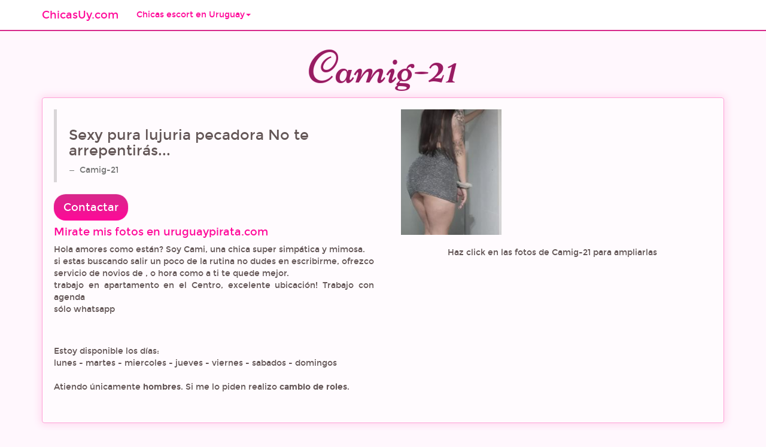

--- FILE ---
content_type: text/html; charset=UTF-8
request_url: https://chicasuy.com/escorts-uruguay/montevideo-centro/camig-21
body_size: 2278
content:
<!DOCTYPE html>
<html lang="es">
	<head>
		<!-- Google tag (gtag.js) -->
<script async src="https://www.googletagmanager.com/gtag/js?id=G-ZMP992EZKX"></script>
<script>
  window.dataLayer = window.dataLayer || [];
  function gtag(){dataLayer.push(arguments);}
  gtag('js', new Date());

  gtag('config', 'G-ZMP992EZKX');
</script>
		<meta charset="utf-8">
		<meta name="viewport" content="width=device-width, initial-scale=1">
		<meta name="description" content="Sexo, chicas escort, putas y contactos eróticos en Montevideo, Punta del Este y todo Uruguay al más puro estilo Urusexy, Felinas y Pumbate">
		<meta name="author" content="">
		<link rel="shortcut icon" href="https://chicasuy.com/img/favicon/favicon.png">

		<title>Camig-21 chica escort en montevideo uruguay sexy pura lujuria pecadora</title>

		<link href="https://chicasuy.com/css/chicasuy.css?v=2023.1" rel="stylesheet">

		<script src="https://chicasuy.com/js/chicasuy.js?v=2023.1"></script>
		<script src="https://chicasuy.com/environment?v=2023.1"></script>
	</head>
		<body class="with-navbar">

<!-- Fixed navbar -->
<div class="navbar navbar-main navbar-fixed-top" role="navigation">
	<div class="container">
        <div class="navbar-header">
			<a class="navbar-brand" href="https://chicasuy.com/">ChicasUy.com</a>
			
			<button type="button" class="btn-xs btn-main navbar-toggle collapsed" data-toggle="collapse" data-target=".navbar-collapse">
				Ver menú
			</button>
			
        </div>
        <div class="collapse navbar-collapse">
			<ul class="nav navbar-nav">
				<li class="dropdown">
					<a href="#" class="dropdown-toggle" data-toggle="dropdown">
						 Chicas escort en Uruguay<span class="caret"></span>
					</a>				
					<ul class="dropdown-menu" role="menu">
						<li class="dropdown-header">Departamento</li>
						
						<li><a  href="https://chicasuy.com/galeria-de-chicas/montevideo">Montevideo</a></li><li><a  href="https://chicasuy.com/galeria-de-chicas/canelones">Canelones</a></li><li><a  href="https://chicasuy.com/galeria-de-chicas/maldonado/punta-del-este">Punta del Este</a></li>						
						
						<li class="divider"></li>
						
						<li class="dropdown-header">Lugar de atención</li>
						<li><a  href="https://chicasuy.com/galeria-de-chicas/?keywords=apartamento+privado&region=&city=">Apartamento privado</a></li><li><a  href="https://chicasuy.com/galeria-de-chicas/?keywords=domicilio&region=&city=">Domicilio</a></li><li><a  href="https://chicasuy.com/galeria-de-chicas/?keywords=hotel&region=&city=">Hotel</a></li>					</ul>
				</li>
				
				<li class="hidden-lg">
					<a href="https://chicasuy.com/galeria-de-chicas#publish">
						Quiero Publicar
					</a>	
				</li>
				
			</ul>
			
						
			
        </div><!--/.nav-collapse -->
	</div>
</div>

<div class="container">
	<div class="section-header">
		<h1 class="profilesite-h1">Camig-21</h1>
	</div>	
</div>	

<div class="container">
	<div class="well-nice">
		<div class="row">
			<div class="col-md-6">				
				<blockquote>
					<h3>
						 Sexy pura lujuria pecadora No te arrepentirás... 					</h3>
					<footer>
						Camig-21					</footer>
				</blockquote>
			
				<p>
					<button data-action="contact-request" class="btn btn-main btn-lg">
						Contactar
					</button>
				</p>

                <h4 data-ui="external-ad" style="display: none;">
                Telefono: <a href="/cdn-cgi/l/email-protection" class="__cf_email__" data-cfemail="94f8e1faf5f8f5e1e6f5baa6a0d4fbe1e0f8fbfbffbaf7fbf9">[email&#160;protected]</a> 				</h4>

								<h4>
                <a href="https://uruguaypirata.com" rel="nofollow">
                    Mirate mis fotos en uruguaypirata.com
				</a>
				</h4>
									
				<p class="text-justify">
					Hola amores como están? Soy Cami, una chica super simpática y mimosa.<br />
si estas buscando salir un poco de la rutina no dudes en escribirme, ofrezco servicio de novios de ,  o  hora como a ti te quede mejor.<br />
trabajo en apartamento en el Centro, excelente ubicación! Trabajo con agenda<br />
sólo whatsapp 				</p>
				
				<p class="text-justify">
					<br><br>Estoy disponible los días:<br>lunes - martes - miercoles - jueves - viernes - sabados - domingos<br><br>Atiendo únicamente <strong>hombres</strong>. Si me lo piden realizo <strong>cambio de roles</strong>.<br><br>				</p>


			</div>
			
			<div class="col-md-6">
				
				
				<div class="col-md-12 clearfix">
					
                         

						<div class="personal-gallery-col">
							<a data-fancybox="gallery" href="/userdata/camig-21/optimized/20220518_211751.jpg">
								<div class="gallery-element">
									<img class="gallery-element-img" src="/userdata/camig-21/w200/20220518_211751.jpg" alt="Foto 0">
								</div>	
							</a>
						</div>

					
                        				</div>
				
				<div class="col-md-12 margin-top-20">
					<p class="text-center">Haz click en las fotos de Camig-21 para ampliarlas</p>
				</div>

			</div>	
			
		</div>
	</div>
</div>	

<script data-cfasync="false" src="/cdn-cgi/scripts/5c5dd728/cloudflare-static/email-decode.min.js"></script><script>
	$('[data-fancybox="gallery"]').fancybox({
		nextClick: true,
		scrolling: 'no',
		helpers: {
			overlay: {
				locked: false
			}
		}
	});

	$('[data-action="contact-request"]').click(function()
	{
		$.post({
			url: "/profile-details/contact_request_controller"
		,	contentType: "application/json"
		, 	data: JSON.stringify({
				"id": 30517			})
		}).then(function(res)
		{
			$('[data-ui="external-ad"]').show();
		});
	});
</script>



		<script>
			if (window.ENVIRONMENT.googleAnalyticsEnabled)
			{
				GoogleAnalytics.initialize();
				GoogleAnalytics.sendPageView();
			}
		</script>
		
				<div class="footer">
			<div class="container">
				<p class="footer-text">2023 - ChicasUy.com</p>
			</div>
		</div>
		
	<script defer src="https://static.cloudflareinsights.com/beacon.min.js/vcd15cbe7772f49c399c6a5babf22c1241717689176015" integrity="sha512-ZpsOmlRQV6y907TI0dKBHq9Md29nnaEIPlkf84rnaERnq6zvWvPUqr2ft8M1aS28oN72PdrCzSjY4U6VaAw1EQ==" data-cf-beacon='{"version":"2024.11.0","token":"485961e8936e4c78aaffa6ad1cae853a","r":1,"server_timing":{"name":{"cfCacheStatus":true,"cfEdge":true,"cfExtPri":true,"cfL4":true,"cfOrigin":true,"cfSpeedBrain":true},"location_startswith":null}}' crossorigin="anonymous"></script>
</body>
	
</html>

--- FILE ---
content_type: text/css
request_url: https://chicasuy.com/css/chicasuy.css?v=2023.1
body_size: 42113
content:
/*!
 * Bootstrap v3.3.7 (http://getbootstrap.com)
 * Copyright 2011-2016 Twitter, Inc.
 * Licensed under MIT (https://github.com/twbs/bootstrap/blob/master/LICENSE)
 *//*! normalize.css v3.0.3 | MIT License | github.com/necolas/normalize.css */html{font-family:sans-serif;-ms-text-size-adjust:100%;-webkit-text-size-adjust:100%}body{margin:0}article,aside,details,figcaption,figure,footer,header,hgroup,main,menu,nav,section,summary{display:block}audio,canvas,progress,video{display:inline-block;vertical-align:baseline}audio:not([controls]){display:none;height:0}[hidden],template{display:none}a{background-color:transparent}a:active,a:hover{outline:0}abbr[title]{border-bottom:1px dotted}b,strong{font-weight:bold}dfn{font-style:italic}h1{font-size:2em;margin:0.67em 0}mark{background:#ff0;color:#000}small{font-size:80%}sub,sup{font-size:75%;line-height:0;position:relative;vertical-align:baseline}sup{top:-0.5em}sub{bottom:-0.25em}img{border:0}svg:not(:root){overflow:hidden}figure{margin:1em 40px}hr{box-sizing:content-box;height:0}pre{overflow:auto}code,kbd,pre,samp{font-family:monospace, monospace;font-size:1em}button,input,optgroup,select,textarea{color:inherit;font:inherit;margin:0}button{overflow:visible}button,select{text-transform:none}button,html input[type="button"],input[type="reset"],input[type="submit"]{-webkit-appearance:button;cursor:pointer}button[disabled],html input[disabled]{cursor:default}button::-moz-focus-inner,input::-moz-focus-inner{border:0;padding:0}input{line-height:normal}input[type="checkbox"],input[type="radio"]{box-sizing:border-box;padding:0}input[type="number"]::-webkit-inner-spin-button,input[type="number"]::-webkit-outer-spin-button{height:auto}input[type="search"]{-webkit-appearance:textfield;box-sizing:content-box}input[type="search"]::-webkit-search-cancel-button,input[type="search"]::-webkit-search-decoration{-webkit-appearance:none}fieldset{border:1px solid #c0c0c0;margin:0 2px;padding:0.35em 0.625em 0.75em}legend{border:0;padding:0}textarea{overflow:auto}optgroup{font-weight:bold}table{border-collapse:collapse;border-spacing:0}td,th{padding:0}/*! Source: https://github.com/h5bp/html5-boilerplate/blob/master/src/css/main.css */@media print{*,*:before,*:after{background:transparent !important;color:#000 !important;box-shadow:none !important;text-shadow:none !important}a,a:visited{text-decoration:underline}a[href]:after{content:" (" attr(href) ")"}abbr[title]:after{content:" (" attr(title) ")"}a[href^="#"]:after,a[href^="javascript:"]:after{content:""}pre,blockquote{border:1px solid #999;page-break-inside:avoid}thead{display:table-header-group}tr,img{page-break-inside:avoid}img{max-width:100% !important}p,h2,h3{orphans:3;widows:3}h2,h3{page-break-after:avoid}.navbar{display:none}.btn>.caret,.btn-main>.caret,.btn-welcome>.caret,.btn-account>.caret,.btn-nav-panel>.caret,.btn-publish-navbar>.caret,.btn-publish-mobile>.caret,.btn-social>.caret,.btn-main-variant>.caret,.btn-alt>.caret,.dropup>.btn>.caret,.dropup>.btn-main>.caret,.dropup>.btn-welcome>.caret,.dropup>.btn-account>.caret,.dropup>.btn-nav-panel>.caret,.dropup>.btn-publish-navbar>.caret,.dropup>.btn-publish-mobile>.caret,.dropup>.btn-social>.caret,.dropup>.btn-main-variant>.caret,.dropup>.btn-alt>.caret{border-top-color:#000 !important}.label{border:1px solid #000}.table{border-collapse:collapse !important}.table td,.table th{background-color:#fff !important}.table-bordered th,.table-bordered td{border:1px solid #ddd !important}}@font-face{font-family:'Glyphicons Halflings';src:url("/fonts/glyphicons/glyphicons-halflings-regular.eot");src:url("/fonts/glyphicons/glyphicons-halflings-regular.eot?#iefix") format("embedded-opentype"),url("/fonts/glyphicons/glyphicons-halflings-regular.woff2") format("woff2"),url("/fonts/glyphicons/glyphicons-halflings-regular.woff") format("woff"),url("/fonts/glyphicons/glyphicons-halflings-regular.ttf") format("truetype"),url("/fonts/glyphicons/glyphicons-halflings-regular.svg#glyphicons_halflingsregular") format("svg")}.glyphicon{position:relative;top:1px;display:inline-block;font-family:'Glyphicons Halflings';font-style:normal;font-weight:normal;line-height:1;-webkit-font-smoothing:antialiased;-moz-osx-font-smoothing:grayscale}.glyphicon-asterisk:before{content:"\002a"}.glyphicon-plus:before{content:"\002b"}.glyphicon-euro:before,.glyphicon-eur:before{content:"\20ac"}.glyphicon-minus:before{content:"\2212"}.glyphicon-cloud:before{content:"\2601"}.glyphicon-envelope:before{content:"\2709"}.glyphicon-pencil:before{content:"\270f"}.glyphicon-glass:before{content:"\e001"}.glyphicon-music:before{content:"\e002"}.glyphicon-search:before{content:"\e003"}.glyphicon-heart:before{content:"\e005"}.glyphicon-star:before{content:"\e006"}.glyphicon-star-empty:before{content:"\e007"}.glyphicon-user:before{content:"\e008"}.glyphicon-film:before{content:"\e009"}.glyphicon-th-large:before{content:"\e010"}.glyphicon-th:before{content:"\e011"}.glyphicon-th-list:before{content:"\e012"}.glyphicon-ok:before{content:"\e013"}.glyphicon-remove:before{content:"\e014"}.glyphicon-zoom-in:before{content:"\e015"}.glyphicon-zoom-out:before{content:"\e016"}.glyphicon-off:before{content:"\e017"}.glyphicon-signal:before{content:"\e018"}.glyphicon-cog:before{content:"\e019"}.glyphicon-trash:before{content:"\e020"}.glyphicon-home:before{content:"\e021"}.glyphicon-file:before{content:"\e022"}.glyphicon-time:before{content:"\e023"}.glyphicon-road:before{content:"\e024"}.glyphicon-download-alt:before{content:"\e025"}.glyphicon-download:before{content:"\e026"}.glyphicon-upload:before{content:"\e027"}.glyphicon-inbox:before{content:"\e028"}.glyphicon-play-circle:before{content:"\e029"}.glyphicon-repeat:before{content:"\e030"}.glyphicon-refresh:before{content:"\e031"}.glyphicon-list-alt:before{content:"\e032"}.glyphicon-lock:before{content:"\e033"}.glyphicon-flag:before{content:"\e034"}.glyphicon-headphones:before{content:"\e035"}.glyphicon-volume-off:before{content:"\e036"}.glyphicon-volume-down:before{content:"\e037"}.glyphicon-volume-up:before{content:"\e038"}.glyphicon-qrcode:before{content:"\e039"}.glyphicon-barcode:before{content:"\e040"}.glyphicon-tag:before{content:"\e041"}.glyphicon-tags:before{content:"\e042"}.glyphicon-book:before{content:"\e043"}.glyphicon-bookmark:before{content:"\e044"}.glyphicon-print:before{content:"\e045"}.glyphicon-camera:before{content:"\e046"}.glyphicon-font:before{content:"\e047"}.glyphicon-bold:before{content:"\e048"}.glyphicon-italic:before{content:"\e049"}.glyphicon-text-height:before{content:"\e050"}.glyphicon-text-width:before{content:"\e051"}.glyphicon-align-left:before{content:"\e052"}.glyphicon-align-center:before{content:"\e053"}.glyphicon-align-right:before{content:"\e054"}.glyphicon-align-justify:before{content:"\e055"}.glyphicon-list:before{content:"\e056"}.glyphicon-indent-left:before{content:"\e057"}.glyphicon-indent-right:before{content:"\e058"}.glyphicon-facetime-video:before{content:"\e059"}.glyphicon-picture:before{content:"\e060"}.glyphicon-map-marker:before{content:"\e062"}.glyphicon-adjust:before{content:"\e063"}.glyphicon-tint:before{content:"\e064"}.glyphicon-edit:before{content:"\e065"}.glyphicon-share:before{content:"\e066"}.glyphicon-check:before{content:"\e067"}.glyphicon-move:before{content:"\e068"}.glyphicon-step-backward:before{content:"\e069"}.glyphicon-fast-backward:before{content:"\e070"}.glyphicon-backward:before{content:"\e071"}.glyphicon-play:before{content:"\e072"}.glyphicon-pause:before{content:"\e073"}.glyphicon-stop:before{content:"\e074"}.glyphicon-forward:before{content:"\e075"}.glyphicon-fast-forward:before{content:"\e076"}.glyphicon-step-forward:before{content:"\e077"}.glyphicon-eject:before{content:"\e078"}.glyphicon-chevron-left:before{content:"\e079"}.glyphicon-chevron-right:before{content:"\e080"}.glyphicon-plus-sign:before{content:"\e081"}.glyphicon-minus-sign:before{content:"\e082"}.glyphicon-remove-sign:before{content:"\e083"}.glyphicon-ok-sign:before{content:"\e084"}.glyphicon-question-sign:before{content:"\e085"}.glyphicon-info-sign:before{content:"\e086"}.glyphicon-screenshot:before{content:"\e087"}.glyphicon-remove-circle:before{content:"\e088"}.glyphicon-ok-circle:before{content:"\e089"}.glyphicon-ban-circle:before{content:"\e090"}.glyphicon-arrow-left:before{content:"\e091"}.glyphicon-arrow-right:before{content:"\e092"}.glyphicon-arrow-up:before{content:"\e093"}.glyphicon-arrow-down:before{content:"\e094"}.glyphicon-share-alt:before{content:"\e095"}.glyphicon-resize-full:before{content:"\e096"}.glyphicon-resize-small:before{content:"\e097"}.glyphicon-exclamation-sign:before{content:"\e101"}.glyphicon-gift:before{content:"\e102"}.glyphicon-leaf:before{content:"\e103"}.glyphicon-fire:before{content:"\e104"}.glyphicon-eye-open:before{content:"\e105"}.glyphicon-eye-close:before{content:"\e106"}.glyphicon-warning-sign:before{content:"\e107"}.glyphicon-plane:before{content:"\e108"}.glyphicon-calendar:before{content:"\e109"}.glyphicon-random:before{content:"\e110"}.glyphicon-comment:before{content:"\e111"}.glyphicon-magnet:before{content:"\e112"}.glyphicon-chevron-up:before{content:"\e113"}.glyphicon-chevron-down:before{content:"\e114"}.glyphicon-retweet:before{content:"\e115"}.glyphicon-shopping-cart:before{content:"\e116"}.glyphicon-folder-close:before{content:"\e117"}.glyphicon-folder-open:before{content:"\e118"}.glyphicon-resize-vertical:before{content:"\e119"}.glyphicon-resize-horizontal:before{content:"\e120"}.glyphicon-hdd:before{content:"\e121"}.glyphicon-bullhorn:before{content:"\e122"}.glyphicon-bell:before{content:"\e123"}.glyphicon-certificate:before{content:"\e124"}.glyphicon-thumbs-up:before{content:"\e125"}.glyphicon-thumbs-down:before{content:"\e126"}.glyphicon-hand-right:before{content:"\e127"}.glyphicon-hand-left:before{content:"\e128"}.glyphicon-hand-up:before{content:"\e129"}.glyphicon-hand-down:before{content:"\e130"}.glyphicon-circle-arrow-right:before{content:"\e131"}.glyphicon-circle-arrow-left:before{content:"\e132"}.glyphicon-circle-arrow-up:before{content:"\e133"}.glyphicon-circle-arrow-down:before{content:"\e134"}.glyphicon-globe:before{content:"\e135"}.glyphicon-wrench:before{content:"\e136"}.glyphicon-tasks:before{content:"\e137"}.glyphicon-filter:before{content:"\e138"}.glyphicon-briefcase:before{content:"\e139"}.glyphicon-fullscreen:before{content:"\e140"}.glyphicon-dashboard:before{content:"\e141"}.glyphicon-paperclip:before{content:"\e142"}.glyphicon-heart-empty:before{content:"\e143"}.glyphicon-link:before{content:"\e144"}.glyphicon-phone:before{content:"\e145"}.glyphicon-pushpin:before{content:"\e146"}.glyphicon-usd:before{content:"\e148"}.glyphicon-gbp:before{content:"\e149"}.glyphicon-sort:before{content:"\e150"}.glyphicon-sort-by-alphabet:before{content:"\e151"}.glyphicon-sort-by-alphabet-alt:before{content:"\e152"}.glyphicon-sort-by-order:before{content:"\e153"}.glyphicon-sort-by-order-alt:before{content:"\e154"}.glyphicon-sort-by-attributes:before{content:"\e155"}.glyphicon-sort-by-attributes-alt:before{content:"\e156"}.glyphicon-unchecked:before{content:"\e157"}.glyphicon-expand:before{content:"\e158"}.glyphicon-collapse-down:before{content:"\e159"}.glyphicon-collapse-up:before{content:"\e160"}.glyphicon-log-in:before{content:"\e161"}.glyphicon-flash:before{content:"\e162"}.glyphicon-log-out:before{content:"\e163"}.glyphicon-new-window:before{content:"\e164"}.glyphicon-record:before{content:"\e165"}.glyphicon-save:before{content:"\e166"}.glyphicon-open:before{content:"\e167"}.glyphicon-saved:before{content:"\e168"}.glyphicon-import:before{content:"\e169"}.glyphicon-export:before{content:"\e170"}.glyphicon-send:before{content:"\e171"}.glyphicon-floppy-disk:before{content:"\e172"}.glyphicon-floppy-saved:before{content:"\e173"}.glyphicon-floppy-remove:before{content:"\e174"}.glyphicon-floppy-save:before{content:"\e175"}.glyphicon-floppy-open:before{content:"\e176"}.glyphicon-credit-card:before{content:"\e177"}.glyphicon-transfer:before{content:"\e178"}.glyphicon-cutlery:before{content:"\e179"}.glyphicon-header:before{content:"\e180"}.glyphicon-compressed:before{content:"\e181"}.glyphicon-earphone:before{content:"\e182"}.glyphicon-phone-alt:before{content:"\e183"}.glyphicon-tower:before{content:"\e184"}.glyphicon-stats:before{content:"\e185"}.glyphicon-sd-video:before{content:"\e186"}.glyphicon-hd-video:before{content:"\e187"}.glyphicon-subtitles:before{content:"\e188"}.glyphicon-sound-stereo:before{content:"\e189"}.glyphicon-sound-dolby:before{content:"\e190"}.glyphicon-sound-5-1:before{content:"\e191"}.glyphicon-sound-6-1:before{content:"\e192"}.glyphicon-sound-7-1:before{content:"\e193"}.glyphicon-copyright-mark:before{content:"\e194"}.glyphicon-registration-mark:before{content:"\e195"}.glyphicon-cloud-download:before{content:"\e197"}.glyphicon-cloud-upload:before{content:"\e198"}.glyphicon-tree-conifer:before{content:"\e199"}.glyphicon-tree-deciduous:before{content:"\e200"}.glyphicon-cd:before{content:"\e201"}.glyphicon-save-file:before{content:"\e202"}.glyphicon-open-file:before{content:"\e203"}.glyphicon-level-up:before{content:"\e204"}.glyphicon-copy:before{content:"\e205"}.glyphicon-paste:before{content:"\e206"}.glyphicon-alert:before{content:"\e209"}.glyphicon-equalizer:before{content:"\e210"}.glyphicon-king:before{content:"\e211"}.glyphicon-queen:before{content:"\e212"}.glyphicon-pawn:before{content:"\e213"}.glyphicon-bishop:before{content:"\e214"}.glyphicon-knight:before{content:"\e215"}.glyphicon-baby-formula:before{content:"\e216"}.glyphicon-tent:before{content:"\26fa"}.glyphicon-blackboard:before{content:"\e218"}.glyphicon-bed:before{content:"\e219"}.glyphicon-apple:before{content:"\f8ff"}.glyphicon-erase:before{content:"\e221"}.glyphicon-hourglass:before{content:"\231b"}.glyphicon-lamp:before{content:"\e223"}.glyphicon-duplicate:before{content:"\e224"}.glyphicon-piggy-bank:before{content:"\e225"}.glyphicon-scissors:before{content:"\e226"}.glyphicon-bitcoin:before{content:"\e227"}.glyphicon-btc:before{content:"\e227"}.glyphicon-xbt:before{content:"\e227"}.glyphicon-yen:before{content:"\00a5"}.glyphicon-jpy:before{content:"\00a5"}.glyphicon-ruble:before{content:"\20bd"}.glyphicon-rub:before{content:"\20bd"}.glyphicon-scale:before{content:"\e230"}.glyphicon-ice-lolly:before{content:"\e231"}.glyphicon-ice-lolly-tasted:before{content:"\e232"}.glyphicon-education:before{content:"\e233"}.glyphicon-option-horizontal:before{content:"\e234"}.glyphicon-option-vertical:before{content:"\e235"}.glyphicon-menu-hamburger:before{content:"\e236"}.glyphicon-modal-window:before{content:"\e237"}.glyphicon-oil:before{content:"\e238"}.glyphicon-grain:before{content:"\e239"}.glyphicon-sunglasses:before{content:"\e240"}.glyphicon-text-size:before{content:"\e241"}.glyphicon-text-color:before{content:"\e242"}.glyphicon-text-background:before{content:"\e243"}.glyphicon-object-align-top:before{content:"\e244"}.glyphicon-object-align-bottom:before{content:"\e245"}.glyphicon-object-align-horizontal:before{content:"\e246"}.glyphicon-object-align-left:before{content:"\e247"}.glyphicon-object-align-vertical:before{content:"\e248"}.glyphicon-object-align-right:before{content:"\e249"}.glyphicon-triangle-right:before{content:"\e250"}.glyphicon-triangle-left:before{content:"\e251"}.glyphicon-triangle-bottom:before{content:"\e252"}.glyphicon-triangle-top:before{content:"\e253"}.glyphicon-console:before{content:"\e254"}.glyphicon-superscript:before{content:"\e255"}.glyphicon-subscript:before{content:"\e256"}.glyphicon-menu-left:before{content:"\e257"}.glyphicon-menu-right:before{content:"\e258"}.glyphicon-menu-down:before{content:"\e259"}.glyphicon-menu-up:before{content:"\e260"}*{-webkit-box-sizing:border-box;-moz-box-sizing:border-box;box-sizing:border-box}*:before,*:after{-webkit-box-sizing:border-box;-moz-box-sizing:border-box;box-sizing:border-box}html{font-size:10px;-webkit-tap-highlight-color:rgba(0,0,0,0)}body{font-family:"Montserrat","Helvetica Neue",Helvetica,Arial,sans-serif;font-size:14px;line-height:1.428571429;color:#635656;background-color:#fff}input,button,select,textarea{font-family:inherit;font-size:inherit;line-height:inherit}a{color:#FF0999;text-decoration:none}a:hover,a:focus{color:#bc006e;text-decoration:underline}a:focus{outline:5px auto -webkit-focus-ring-color;outline-offset:-2px}figure{margin:0}img{vertical-align:middle}.img-responsive{display:block;max-width:100%;height:auto}.img-rounded{border-radius:6px}.img-thumbnail{padding:4px;line-height:1.428571429;background-color:#fff;border:1px solid #ddd;border-radius:4px;-webkit-transition:all 0.2s ease-in-out;-o-transition:all 0.2s ease-in-out;transition:all 0.2s ease-in-out;display:inline-block;max-width:100%;height:auto}.img-circle{border-radius:50%}hr{margin-top:20px;margin-bottom:20px;border:0;border-top:1px solid #eee}.sr-only{position:absolute;width:1px;height:1px;margin:-1px;padding:0;overflow:hidden;clip:rect(0, 0, 0, 0);border:0}.sr-only-focusable:active,.sr-only-focusable:focus{position:static;width:auto;height:auto;margin:0;overflow:visible;clip:auto}[role="button"]{cursor:pointer}h1,h2,h3,h4,h5,h6,.h1,.h2,.h3,.h4,.h5,.h6{font-family:inherit;font-weight:500;line-height:1.1;color:inherit}h1 small,h1 .small,h2 small,h2 .small,h3 small,h3 .small,h4 small,h4 .small,h5 small,h5 .small,h6 small,h6 .small,.h1 small,.h1 .small,.h2 small,.h2 .small,.h3 small,.h3 .small,.h4 small,.h4 .small,.h5 small,.h5 .small,.h6 small,.h6 .small{font-weight:normal;line-height:1;color:#777}h1,.h1,h2,.h2,h3,.h3{margin-top:20px;margin-bottom:10px}h1 small,h1 .small,.h1 small,.h1 .small,h2 small,h2 .small,.h2 small,.h2 .small,h3 small,h3 .small,.h3 small,.h3 .small{font-size:65%}h4,.h4,h5,.h5,h6,.h6{margin-top:10px;margin-bottom:10px}h4 small,h4 .small,.h4 small,.h4 .small,h5 small,h5 .small,.h5 small,.h5 .small,h6 small,h6 .small,.h6 small,.h6 .small{font-size:75%}h1,.h1{font-size:36px}h2,.h2{font-size:30px}h3,.h3{font-size:24px}h4,.h4{font-size:18px}h5,.h5{font-size:14px}h6,.h6{font-size:12px}p{margin:0 0 10px}.lead{margin-bottom:20px;font-size:16px;font-weight:300;line-height:1.4}@media (min-width: 768px){.lead{font-size:21px}}small,.small{font-size:85%}mark,.mark{background-color:#fcf8e3;padding:.2em}.text-left{text-align:left}.text-right{text-align:right}.text-center{text-align:center}.text-justify{text-align:justify}.text-nowrap{white-space:nowrap}.text-lowercase{text-transform:lowercase}.text-uppercase,.initialism{text-transform:uppercase}.text-capitalize{text-transform:capitalize}.text-muted{color:#777}.text-primary{color:#FF0999}a.text-primary:hover,a.text-primary:focus{color:#d5007d}.text-success{color:#3c763d}a.text-success:hover,a.text-success:focus{color:#2b542c}.text-info{color:#31708f}a.text-info:hover,a.text-info:focus{color:#245269}.text-warning{color:#8a6d3b}a.text-warning:hover,a.text-warning:focus{color:#66512c}.text-danger{color:#a94442}a.text-danger:hover,a.text-danger:focus{color:#843534}.bg-primary{color:#fff}.bg-primary{background-color:#FF0999}a.bg-primary:hover,a.bg-primary:focus{background-color:#d5007d}.bg-success{background-color:#dff0d8}a.bg-success:hover,a.bg-success:focus{background-color:#c1e2b3}.bg-info{background-color:#d9edf7}a.bg-info:hover,a.bg-info:focus{background-color:#afd9ee}.bg-warning{background-color:#fcf8e3}a.bg-warning:hover,a.bg-warning:focus{background-color:#f7ecb5}.bg-danger{background-color:#f2dede}a.bg-danger:hover,a.bg-danger:focus{background-color:#e4b9b9}.page-header{padding-bottom:9px;margin:40px 0 20px;border-bottom:1px solid #eee}ul,ol{margin-top:0;margin-bottom:10px}ul ul,ul ol,ol ul,ol ol{margin-bottom:0}.list-unstyled{padding-left:0;list-style:none}.list-inline{padding-left:0;list-style:none;margin-left:-5px}.list-inline>li{display:inline-block;padding-left:5px;padding-right:5px}dl{margin-top:0;margin-bottom:20px}dt,dd{line-height:1.428571429}dt{font-weight:bold}dd{margin-left:0}.dl-horizontal dd:before,.dl-horizontal dd:after{content:" ";display:table}.dl-horizontal dd:after{clear:both}@media (min-width: 992px){.dl-horizontal dt{float:left;width:160px;clear:left;text-align:right;overflow:hidden;text-overflow:ellipsis;white-space:nowrap}.dl-horizontal dd{margin-left:180px}}abbr[title],abbr[data-original-title]{cursor:help;border-bottom:1px dotted #777}.initialism{font-size:90%}blockquote{padding:10px 20px;margin:0 0 20px;font-size:17.5px;border-left:5px solid #eee}blockquote p:last-child,blockquote ul:last-child,blockquote ol:last-child{margin-bottom:0}blockquote footer,blockquote small,blockquote .small{display:block;font-size:80%;line-height:1.428571429;color:#777}blockquote footer:before,blockquote small:before,blockquote .small:before{content:'\2014 \00A0'}.blockquote-reverse,blockquote.pull-right{padding-right:15px;padding-left:0;border-right:5px solid #eee;border-left:0;text-align:right}.blockquote-reverse footer:before,.blockquote-reverse small:before,.blockquote-reverse .small:before,blockquote.pull-right footer:before,blockquote.pull-right small:before,blockquote.pull-right .small:before{content:''}.blockquote-reverse footer:after,.blockquote-reverse small:after,.blockquote-reverse .small:after,blockquote.pull-right footer:after,blockquote.pull-right small:after,blockquote.pull-right .small:after{content:'\00A0 \2014'}address{margin-bottom:20px;font-style:normal;line-height:1.428571429}code,kbd,pre,samp{font-family:Menlo,Monaco,Consolas,"Courier New",monospace}code{padding:2px 4px;font-size:90%;color:#c7254e;background-color:#f9f2f4;border-radius:4px}kbd{padding:2px 4px;font-size:90%;color:#fff;background-color:#333;border-radius:3px;box-shadow:inset 0 -1px 0 rgba(0,0,0,0.25)}kbd kbd{padding:0;font-size:100%;font-weight:bold;box-shadow:none}pre{display:block;padding:9.5px;margin:0 0 10px;font-size:13px;line-height:1.428571429;word-break:break-all;word-wrap:break-word;color:#635656;background-color:#f5f5f5;border:1px solid #ccc;border-radius:4px}pre code{padding:0;font-size:inherit;color:inherit;white-space:pre-wrap;background-color:transparent;border-radius:0}.pre-scrollable{max-height:340px;overflow-y:scroll}.container{margin-right:auto;margin-left:auto;padding-left:15px;padding-right:15px}.container:before,.container:after{content:" ";display:table}.container:after{clear:both}@media (min-width: 768px){.container{width:750px}}@media (min-width: 992px){.container{width:970px}}@media (min-width: 1200px){.container{width:1170px}}.container-fluid{margin-right:auto;margin-left:auto;padding-left:15px;padding-right:15px}.container-fluid:before,.container-fluid:after{content:" ";display:table}.container-fluid:after{clear:both}.row{margin-left:-15px;margin-right:-15px}.row:before,.row:after{content:" ";display:table}.row:after{clear:both}.col-xs-1,.col-sm-1,.col-md-1,.col-lg-1,.col-xs-2,.col-sm-2,.col-md-2,.col-lg-2,.col-xs-3,.col-sm-3,.col-md-3,.col-lg-3,.col-xs-4,.col-sm-4,.col-md-4,.col-lg-4,.col-xs-5,.col-sm-5,.col-md-5,.col-lg-5,.col-xs-6,.col-sm-6,.col-md-6,.col-lg-6,.col-xs-7,.col-sm-7,.col-md-7,.col-lg-7,.col-xs-8,.col-sm-8,.col-md-8,.col-lg-8,.col-xs-9,.col-sm-9,.col-md-9,.col-lg-9,.col-xs-10,.col-sm-10,.col-md-10,.col-lg-10,.col-xs-11,.col-sm-11,.col-md-11,.col-lg-11,.col-xs-12,.col-sm-12,.col-md-12,.col-lg-12{position:relative;min-height:1px;padding-left:15px;padding-right:15px}.col-xs-1,.col-xs-2,.col-xs-3,.col-xs-4,.col-xs-5,.col-xs-6,.col-xs-7,.col-xs-8,.col-xs-9,.col-xs-10,.col-xs-11,.col-xs-12{float:left}.col-xs-1{width:8.3333333333%}.col-xs-2{width:16.6666666667%}.col-xs-3{width:25%}.col-xs-4{width:33.3333333333%}.col-xs-5{width:41.6666666667%}.col-xs-6{width:50%}.col-xs-7{width:58.3333333333%}.col-xs-8{width:66.6666666667%}.col-xs-9{width:75%}.col-xs-10{width:83.3333333333%}.col-xs-11{width:91.6666666667%}.col-xs-12{width:100%}.col-xs-pull-0{right:auto}.col-xs-pull-1{right:8.3333333333%}.col-xs-pull-2{right:16.6666666667%}.col-xs-pull-3{right:25%}.col-xs-pull-4{right:33.3333333333%}.col-xs-pull-5{right:41.6666666667%}.col-xs-pull-6{right:50%}.col-xs-pull-7{right:58.3333333333%}.col-xs-pull-8{right:66.6666666667%}.col-xs-pull-9{right:75%}.col-xs-pull-10{right:83.3333333333%}.col-xs-pull-11{right:91.6666666667%}.col-xs-pull-12{right:100%}.col-xs-push-0{left:auto}.col-xs-push-1{left:8.3333333333%}.col-xs-push-2{left:16.6666666667%}.col-xs-push-3{left:25%}.col-xs-push-4{left:33.3333333333%}.col-xs-push-5{left:41.6666666667%}.col-xs-push-6{left:50%}.col-xs-push-7{left:58.3333333333%}.col-xs-push-8{left:66.6666666667%}.col-xs-push-9{left:75%}.col-xs-push-10{left:83.3333333333%}.col-xs-push-11{left:91.6666666667%}.col-xs-push-12{left:100%}.col-xs-offset-0{margin-left:0%}.col-xs-offset-1{margin-left:8.3333333333%}.col-xs-offset-2{margin-left:16.6666666667%}.col-xs-offset-3{margin-left:25%}.col-xs-offset-4{margin-left:33.3333333333%}.col-xs-offset-5{margin-left:41.6666666667%}.col-xs-offset-6{margin-left:50%}.col-xs-offset-7{margin-left:58.3333333333%}.col-xs-offset-8{margin-left:66.6666666667%}.col-xs-offset-9{margin-left:75%}.col-xs-offset-10{margin-left:83.3333333333%}.col-xs-offset-11{margin-left:91.6666666667%}.col-xs-offset-12{margin-left:100%}@media (min-width: 768px){.col-sm-1,.col-sm-2,.col-sm-3,.col-sm-4,.col-sm-5,.col-sm-6,.col-sm-7,.col-sm-8,.col-sm-9,.col-sm-10,.col-sm-11,.col-sm-12{float:left}.col-sm-1{width:8.3333333333%}.col-sm-2{width:16.6666666667%}.col-sm-3{width:25%}.col-sm-4{width:33.3333333333%}.col-sm-5{width:41.6666666667%}.col-sm-6{width:50%}.col-sm-7{width:58.3333333333%}.col-sm-8{width:66.6666666667%}.col-sm-9{width:75%}.col-sm-10{width:83.3333333333%}.col-sm-11{width:91.6666666667%}.col-sm-12{width:100%}.col-sm-pull-0{right:auto}.col-sm-pull-1{right:8.3333333333%}.col-sm-pull-2{right:16.6666666667%}.col-sm-pull-3{right:25%}.col-sm-pull-4{right:33.3333333333%}.col-sm-pull-5{right:41.6666666667%}.col-sm-pull-6{right:50%}.col-sm-pull-7{right:58.3333333333%}.col-sm-pull-8{right:66.6666666667%}.col-sm-pull-9{right:75%}.col-sm-pull-10{right:83.3333333333%}.col-sm-pull-11{right:91.6666666667%}.col-sm-pull-12{right:100%}.col-sm-push-0{left:auto}.col-sm-push-1{left:8.3333333333%}.col-sm-push-2{left:16.6666666667%}.col-sm-push-3{left:25%}.col-sm-push-4{left:33.3333333333%}.col-sm-push-5{left:41.6666666667%}.col-sm-push-6{left:50%}.col-sm-push-7{left:58.3333333333%}.col-sm-push-8{left:66.6666666667%}.col-sm-push-9{left:75%}.col-sm-push-10{left:83.3333333333%}.col-sm-push-11{left:91.6666666667%}.col-sm-push-12{left:100%}.col-sm-offset-0{margin-left:0%}.col-sm-offset-1{margin-left:8.3333333333%}.col-sm-offset-2{margin-left:16.6666666667%}.col-sm-offset-3{margin-left:25%}.col-sm-offset-4{margin-left:33.3333333333%}.col-sm-offset-5{margin-left:41.6666666667%}.col-sm-offset-6{margin-left:50%}.col-sm-offset-7{margin-left:58.3333333333%}.col-sm-offset-8{margin-left:66.6666666667%}.col-sm-offset-9{margin-left:75%}.col-sm-offset-10{margin-left:83.3333333333%}.col-sm-offset-11{margin-left:91.6666666667%}.col-sm-offset-12{margin-left:100%}}@media (min-width: 992px){.col-md-1,.col-md-2,.col-md-3,.col-md-4,.col-md-5,.col-md-6,.col-md-7,.col-md-8,.col-md-9,.col-md-10,.col-md-11,.col-md-12{float:left}.col-md-1{width:8.3333333333%}.col-md-2{width:16.6666666667%}.col-md-3{width:25%}.col-md-4{width:33.3333333333%}.col-md-5{width:41.6666666667%}.col-md-6{width:50%}.col-md-7{width:58.3333333333%}.col-md-8{width:66.6666666667%}.col-md-9{width:75%}.col-md-10{width:83.3333333333%}.col-md-11{width:91.6666666667%}.col-md-12{width:100%}.col-md-pull-0{right:auto}.col-md-pull-1{right:8.3333333333%}.col-md-pull-2{right:16.6666666667%}.col-md-pull-3{right:25%}.col-md-pull-4{right:33.3333333333%}.col-md-pull-5{right:41.6666666667%}.col-md-pull-6{right:50%}.col-md-pull-7{right:58.3333333333%}.col-md-pull-8{right:66.6666666667%}.col-md-pull-9{right:75%}.col-md-pull-10{right:83.3333333333%}.col-md-pull-11{right:91.6666666667%}.col-md-pull-12{right:100%}.col-md-push-0{left:auto}.col-md-push-1{left:8.3333333333%}.col-md-push-2{left:16.6666666667%}.col-md-push-3{left:25%}.col-md-push-4{left:33.3333333333%}.col-md-push-5{left:41.6666666667%}.col-md-push-6{left:50%}.col-md-push-7{left:58.3333333333%}.col-md-push-8{left:66.6666666667%}.col-md-push-9{left:75%}.col-md-push-10{left:83.3333333333%}.col-md-push-11{left:91.6666666667%}.col-md-push-12{left:100%}.col-md-offset-0{margin-left:0%}.col-md-offset-1{margin-left:8.3333333333%}.col-md-offset-2{margin-left:16.6666666667%}.col-md-offset-3{margin-left:25%}.col-md-offset-4{margin-left:33.3333333333%}.col-md-offset-5{margin-left:41.6666666667%}.col-md-offset-6{margin-left:50%}.col-md-offset-7{margin-left:58.3333333333%}.col-md-offset-8{margin-left:66.6666666667%}.col-md-offset-9{margin-left:75%}.col-md-offset-10{margin-left:83.3333333333%}.col-md-offset-11{margin-left:91.6666666667%}.col-md-offset-12{margin-left:100%}}@media (min-width: 1200px){.col-lg-1,.col-lg-2,.col-lg-3,.col-lg-4,.col-lg-5,.col-lg-6,.col-lg-7,.col-lg-8,.col-lg-9,.col-lg-10,.col-lg-11,.col-lg-12{float:left}.col-lg-1{width:8.3333333333%}.col-lg-2{width:16.6666666667%}.col-lg-3{width:25%}.col-lg-4{width:33.3333333333%}.col-lg-5{width:41.6666666667%}.col-lg-6{width:50%}.col-lg-7{width:58.3333333333%}.col-lg-8{width:66.6666666667%}.col-lg-9{width:75%}.col-lg-10{width:83.3333333333%}.col-lg-11{width:91.6666666667%}.col-lg-12{width:100%}.col-lg-pull-0{right:auto}.col-lg-pull-1{right:8.3333333333%}.col-lg-pull-2{right:16.6666666667%}.col-lg-pull-3{right:25%}.col-lg-pull-4{right:33.3333333333%}.col-lg-pull-5{right:41.6666666667%}.col-lg-pull-6{right:50%}.col-lg-pull-7{right:58.3333333333%}.col-lg-pull-8{right:66.6666666667%}.col-lg-pull-9{right:75%}.col-lg-pull-10{right:83.3333333333%}.col-lg-pull-11{right:91.6666666667%}.col-lg-pull-12{right:100%}.col-lg-push-0{left:auto}.col-lg-push-1{left:8.3333333333%}.col-lg-push-2{left:16.6666666667%}.col-lg-push-3{left:25%}.col-lg-push-4{left:33.3333333333%}.col-lg-push-5{left:41.6666666667%}.col-lg-push-6{left:50%}.col-lg-push-7{left:58.3333333333%}.col-lg-push-8{left:66.6666666667%}.col-lg-push-9{left:75%}.col-lg-push-10{left:83.3333333333%}.col-lg-push-11{left:91.6666666667%}.col-lg-push-12{left:100%}.col-lg-offset-0{margin-left:0%}.col-lg-offset-1{margin-left:8.3333333333%}.col-lg-offset-2{margin-left:16.6666666667%}.col-lg-offset-3{margin-left:25%}.col-lg-offset-4{margin-left:33.3333333333%}.col-lg-offset-5{margin-left:41.6666666667%}.col-lg-offset-6{margin-left:50%}.col-lg-offset-7{margin-left:58.3333333333%}.col-lg-offset-8{margin-left:66.6666666667%}.col-lg-offset-9{margin-left:75%}.col-lg-offset-10{margin-left:83.3333333333%}.col-lg-offset-11{margin-left:91.6666666667%}.col-lg-offset-12{margin-left:100%}}table{background-color:rgba(0,0,0,0)}caption{padding-top:8px;padding-bottom:8px;color:#777;text-align:left}th{text-align:left}.table{width:100%;max-width:100%;margin-bottom:20px}.table>thead>tr>th,.table>thead>tr>td,.table>tbody>tr>th,.table>tbody>tr>td,.table>tfoot>tr>th,.table>tfoot>tr>td{padding:8px;line-height:1.428571429;vertical-align:top;border-top:1px solid #ddd}.table>thead>tr>th{vertical-align:bottom;border-bottom:2px solid #ddd}.table>caption+thead>tr:first-child>th,.table>caption+thead>tr:first-child>td,.table>colgroup+thead>tr:first-child>th,.table>colgroup+thead>tr:first-child>td,.table>thead:first-child>tr:first-child>th,.table>thead:first-child>tr:first-child>td{border-top:0}.table>tbody+tbody{border-top:2px solid #ddd}.table .table{background-color:#fff}.table-condensed>thead>tr>th,.table-condensed>thead>tr>td,.table-condensed>tbody>tr>th,.table-condensed>tbody>tr>td,.table-condensed>tfoot>tr>th,.table-condensed>tfoot>tr>td{padding:5px}.table-bordered{border:1px solid #ddd}.table-bordered>thead>tr>th,.table-bordered>thead>tr>td,.table-bordered>tbody>tr>th,.table-bordered>tbody>tr>td,.table-bordered>tfoot>tr>th,.table-bordered>tfoot>tr>td{border:1px solid #ddd}.table-bordered>thead>tr>th,.table-bordered>thead>tr>td{border-bottom-width:2px}.table-striped>tbody>tr:nth-of-type(odd){background-color:#f9f9f9}.table-hover>tbody>tr:hover{background-color:#f5f5f5}table col[class*="col-"]{position:static;float:none;display:table-column}table td[class*="col-"],table th[class*="col-"]{position:static;float:none;display:table-cell}.table>thead>tr>td.active,.table>thead>tr>th.active,.table>thead>tr.active>td,.table>thead>tr.active>th,.table>tbody>tr>td.active,.table>tbody>tr>th.active,.table>tbody>tr.active>td,.table>tbody>tr.active>th,.table>tfoot>tr>td.active,.table>tfoot>tr>th.active,.table>tfoot>tr.active>td,.table>tfoot>tr.active>th{background-color:#f5f5f5}.table-hover>tbody>tr>td.active:hover,.table-hover>tbody>tr>th.active:hover,.table-hover>tbody>tr.active:hover>td,.table-hover>tbody>tr:hover>.active,.table-hover>tbody>tr.active:hover>th{background-color:#e8e8e8}.table>thead>tr>td.success,.table>thead>tr>th.success,.table>thead>tr.success>td,.table>thead>tr.success>th,.table>tbody>tr>td.success,.table>tbody>tr>th.success,.table>tbody>tr.success>td,.table>tbody>tr.success>th,.table>tfoot>tr>td.success,.table>tfoot>tr>th.success,.table>tfoot>tr.success>td,.table>tfoot>tr.success>th{background-color:#dff0d8}.table-hover>tbody>tr>td.success:hover,.table-hover>tbody>tr>th.success:hover,.table-hover>tbody>tr.success:hover>td,.table-hover>tbody>tr:hover>.success,.table-hover>tbody>tr.success:hover>th{background-color:#d0e9c6}.table>thead>tr>td.info,.table>thead>tr>th.info,.table>thead>tr.info>td,.table>thead>tr.info>th,.table>tbody>tr>td.info,.table>tbody>tr>th.info,.table>tbody>tr.info>td,.table>tbody>tr.info>th,.table>tfoot>tr>td.info,.table>tfoot>tr>th.info,.table>tfoot>tr.info>td,.table>tfoot>tr.info>th{background-color:#d9edf7}.table-hover>tbody>tr>td.info:hover,.table-hover>tbody>tr>th.info:hover,.table-hover>tbody>tr.info:hover>td,.table-hover>tbody>tr:hover>.info,.table-hover>tbody>tr.info:hover>th{background-color:#c4e3f3}.table>thead>tr>td.warning,.table>thead>tr>th.warning,.table>thead>tr.warning>td,.table>thead>tr.warning>th,.table>tbody>tr>td.warning,.table>tbody>tr>th.warning,.table>tbody>tr.warning>td,.table>tbody>tr.warning>th,.table>tfoot>tr>td.warning,.table>tfoot>tr>th.warning,.table>tfoot>tr.warning>td,.table>tfoot>tr.warning>th{background-color:#fcf8e3}.table-hover>tbody>tr>td.warning:hover,.table-hover>tbody>tr>th.warning:hover,.table-hover>tbody>tr.warning:hover>td,.table-hover>tbody>tr:hover>.warning,.table-hover>tbody>tr.warning:hover>th{background-color:#faf2cc}.table>thead>tr>td.danger,.table>thead>tr>th.danger,.table>thead>tr.danger>td,.table>thead>tr.danger>th,.table>tbody>tr>td.danger,.table>tbody>tr>th.danger,.table>tbody>tr.danger>td,.table>tbody>tr.danger>th,.table>tfoot>tr>td.danger,.table>tfoot>tr>th.danger,.table>tfoot>tr.danger>td,.table>tfoot>tr.danger>th{background-color:#f2dede}.table-hover>tbody>tr>td.danger:hover,.table-hover>tbody>tr>th.danger:hover,.table-hover>tbody>tr.danger:hover>td,.table-hover>tbody>tr:hover>.danger,.table-hover>tbody>tr.danger:hover>th{background-color:#ebcccc}.table-responsive{overflow-x:auto;min-height:0.01%}@media screen and (max-width: 767px){.table-responsive{width:100%;margin-bottom:15px;overflow-y:hidden;-ms-overflow-style:-ms-autohiding-scrollbar;border:1px solid #ddd}.table-responsive>.table{margin-bottom:0}.table-responsive>.table>thead>tr>th,.table-responsive>.table>thead>tr>td,.table-responsive>.table>tbody>tr>th,.table-responsive>.table>tbody>tr>td,.table-responsive>.table>tfoot>tr>th,.table-responsive>.table>tfoot>tr>td{white-space:nowrap}.table-responsive>.table-bordered{border:0}.table-responsive>.table-bordered>thead>tr>th:first-child,.table-responsive>.table-bordered>thead>tr>td:first-child,.table-responsive>.table-bordered>tbody>tr>th:first-child,.table-responsive>.table-bordered>tbody>tr>td:first-child,.table-responsive>.table-bordered>tfoot>tr>th:first-child,.table-responsive>.table-bordered>tfoot>tr>td:first-child{border-left:0}.table-responsive>.table-bordered>thead>tr>th:last-child,.table-responsive>.table-bordered>thead>tr>td:last-child,.table-responsive>.table-bordered>tbody>tr>th:last-child,.table-responsive>.table-bordered>tbody>tr>td:last-child,.table-responsive>.table-bordered>tfoot>tr>th:last-child,.table-responsive>.table-bordered>tfoot>tr>td:last-child{border-right:0}.table-responsive>.table-bordered>tbody>tr:last-child>th,.table-responsive>.table-bordered>tbody>tr:last-child>td,.table-responsive>.table-bordered>tfoot>tr:last-child>th,.table-responsive>.table-bordered>tfoot>tr:last-child>td{border-bottom:0}}fieldset{padding:0;margin:0;border:0;min-width:0}legend{display:block;width:100%;padding:0;margin-bottom:20px;font-size:21px;line-height:inherit;color:#635656;border:0;border-bottom:1px solid #e5e5e5}label{display:inline-block;max-width:100%;margin-bottom:5px;font-weight:bold}input[type="search"]{-webkit-box-sizing:border-box;-moz-box-sizing:border-box;box-sizing:border-box}input[type="radio"],input[type="checkbox"]{margin:4px 0 0;margin-top:1px \9;line-height:normal}input[type="file"]{display:block}input[type="range"]{display:block;width:100%}select[multiple],select[size]{height:auto}input[type="file"]:focus,input[type="radio"]:focus,input[type="checkbox"]:focus{outline:5px auto -webkit-focus-ring-color;outline-offset:-2px}output{display:block;padding-top:7px;font-size:14px;line-height:1.428571429;color:#555}.form-control{display:block;width:100%;height:34px;padding:6px 12px;font-size:14px;line-height:1.428571429;color:#555;background-color:#fff;background-image:none;border:1px solid #ccc;border-radius:4px;-webkit-box-shadow:inset 0 1px 1px rgba(0,0,0,0.075);box-shadow:inset 0 1px 1px rgba(0,0,0,0.075);-webkit-transition:border-color ease-in-out 0.15s,box-shadow ease-in-out 0.15s;-o-transition:border-color ease-in-out 0.15s,box-shadow ease-in-out 0.15s;transition:border-color ease-in-out 0.15s,box-shadow ease-in-out 0.15s}.form-control:focus{border-color:#FFA2D7;outline:0;-webkit-box-shadow:inset 0 1px 1px rgba(0,0,0,0.075),0 0 8px rgba(255,162,215,0.6);box-shadow:inset 0 1px 1px rgba(0,0,0,0.075),0 0 8px rgba(255,162,215,0.6)}.form-control::-moz-placeholder{color:#999;opacity:1}.form-control:-ms-input-placeholder{color:#999}.form-control::-webkit-input-placeholder{color:#999}.form-control::-ms-expand{border:0;background-color:transparent}.form-control[disabled],.form-control[readonly],fieldset[disabled] .form-control{background-color:#eee;opacity:1}.form-control[disabled],fieldset[disabled] .form-control{cursor:not-allowed}textarea.form-control{height:auto}input[type="search"]{-webkit-appearance:none}@media screen and (-webkit-min-device-pixel-ratio: 0){input[type="date"].form-control,input[type="time"].form-control,input[type="datetime-local"].form-control,input[type="month"].form-control{line-height:34px}input[type="date"].input-sm,.input-group-sm>input.form-control[type="date"],.input-group-sm>input.input-group-addon[type="date"],.input-group-sm>.input-group-btn>input.btn[type="date"],.input-group-sm>.input-group-btn>input.btn-main[type="date"],.input-group-sm>.input-group-btn>input.btn-welcome[type="date"],.input-group-sm>.input-group-btn>input.btn-account[type="date"],.input-group-sm>.input-group-btn>input.btn-nav-panel[type="date"],.input-group-sm>.input-group-btn>input.btn-publish-navbar[type="date"],.input-group-sm>.input-group-btn>input.btn-publish-mobile[type="date"],.input-group-sm>.input-group-btn>input.btn-social[type="date"],.input-group-sm>.input-group-btn>input.btn-main-variant[type="date"],.input-group-sm>.input-group-btn>input.btn-alt[type="date"],.input-group-sm input[type="date"],input[type="time"].input-sm,.input-group-sm>input.form-control[type="time"],.input-group-sm>input.input-group-addon[type="time"],.input-group-sm>.input-group-btn>input.btn[type="time"],.input-group-sm>.input-group-btn>input.btn-main[type="time"],.input-group-sm>.input-group-btn>input.btn-welcome[type="time"],.input-group-sm>.input-group-btn>input.btn-account[type="time"],.input-group-sm>.input-group-btn>input.btn-nav-panel[type="time"],.input-group-sm>.input-group-btn>input.btn-publish-navbar[type="time"],.input-group-sm>.input-group-btn>input.btn-publish-mobile[type="time"],.input-group-sm>.input-group-btn>input.btn-social[type="time"],.input-group-sm>.input-group-btn>input.btn-main-variant[type="time"],.input-group-sm>.input-group-btn>input.btn-alt[type="time"],.input-group-sm input[type="time"],input[type="datetime-local"].input-sm,.input-group-sm>input.form-control[type="datetime-local"],.input-group-sm>input.input-group-addon[type="datetime-local"],.input-group-sm>.input-group-btn>input.btn[type="datetime-local"],.input-group-sm>.input-group-btn>input.btn-main[type="datetime-local"],.input-group-sm>.input-group-btn>input.btn-welcome[type="datetime-local"],.input-group-sm>.input-group-btn>input.btn-account[type="datetime-local"],.input-group-sm>.input-group-btn>input.btn-nav-panel[type="datetime-local"],.input-group-sm>.input-group-btn>input.btn-publish-navbar[type="datetime-local"],.input-group-sm>.input-group-btn>input.btn-publish-mobile[type="datetime-local"],.input-group-sm>.input-group-btn>input.btn-social[type="datetime-local"],.input-group-sm>.input-group-btn>input.btn-main-variant[type="datetime-local"],.input-group-sm>.input-group-btn>input.btn-alt[type="datetime-local"],.input-group-sm input[type="datetime-local"],input[type="month"].input-sm,.input-group-sm>input.form-control[type="month"],.input-group-sm>input.input-group-addon[type="month"],.input-group-sm>.input-group-btn>input.btn[type="month"],.input-group-sm>.input-group-btn>input.btn-main[type="month"],.input-group-sm>.input-group-btn>input.btn-welcome[type="month"],.input-group-sm>.input-group-btn>input.btn-account[type="month"],.input-group-sm>.input-group-btn>input.btn-nav-panel[type="month"],.input-group-sm>.input-group-btn>input.btn-publish-navbar[type="month"],.input-group-sm>.input-group-btn>input.btn-publish-mobile[type="month"],.input-group-sm>.input-group-btn>input.btn-social[type="month"],.input-group-sm>.input-group-btn>input.btn-main-variant[type="month"],.input-group-sm>.input-group-btn>input.btn-alt[type="month"],.input-group-sm input[type="month"]{line-height:30px}input[type="date"].input-lg,.input-group-lg>input.form-control[type="date"],.input-group-lg>input.input-group-addon[type="date"],.input-group-lg>.input-group-btn>input.btn[type="date"],.input-group-lg>.input-group-btn>input.btn-main[type="date"],.input-group-lg>.input-group-btn>input.btn-welcome[type="date"],.input-group-lg>.input-group-btn>input.btn-account[type="date"],.input-group-lg>.input-group-btn>input.btn-nav-panel[type="date"],.input-group-lg>.input-group-btn>input.btn-publish-navbar[type="date"],.input-group-lg>.input-group-btn>input.btn-publish-mobile[type="date"],.input-group-lg>.input-group-btn>input.btn-social[type="date"],.input-group-lg>.input-group-btn>input.btn-main-variant[type="date"],.input-group-lg>.input-group-btn>input.btn-alt[type="date"],.input-group-lg input[type="date"],input[type="time"].input-lg,.input-group-lg>input.form-control[type="time"],.input-group-lg>input.input-group-addon[type="time"],.input-group-lg>.input-group-btn>input.btn[type="time"],.input-group-lg>.input-group-btn>input.btn-main[type="time"],.input-group-lg>.input-group-btn>input.btn-welcome[type="time"],.input-group-lg>.input-group-btn>input.btn-account[type="time"],.input-group-lg>.input-group-btn>input.btn-nav-panel[type="time"],.input-group-lg>.input-group-btn>input.btn-publish-navbar[type="time"],.input-group-lg>.input-group-btn>input.btn-publish-mobile[type="time"],.input-group-lg>.input-group-btn>input.btn-social[type="time"],.input-group-lg>.input-group-btn>input.btn-main-variant[type="time"],.input-group-lg>.input-group-btn>input.btn-alt[type="time"],.input-group-lg input[type="time"],input[type="datetime-local"].input-lg,.input-group-lg>input.form-control[type="datetime-local"],.input-group-lg>input.input-group-addon[type="datetime-local"],.input-group-lg>.input-group-btn>input.btn[type="datetime-local"],.input-group-lg>.input-group-btn>input.btn-main[type="datetime-local"],.input-group-lg>.input-group-btn>input.btn-welcome[type="datetime-local"],.input-group-lg>.input-group-btn>input.btn-account[type="datetime-local"],.input-group-lg>.input-group-btn>input.btn-nav-panel[type="datetime-local"],.input-group-lg>.input-group-btn>input.btn-publish-navbar[type="datetime-local"],.input-group-lg>.input-group-btn>input.btn-publish-mobile[type="datetime-local"],.input-group-lg>.input-group-btn>input.btn-social[type="datetime-local"],.input-group-lg>.input-group-btn>input.btn-main-variant[type="datetime-local"],.input-group-lg>.input-group-btn>input.btn-alt[type="datetime-local"],.input-group-lg input[type="datetime-local"],input[type="month"].input-lg,.input-group-lg>input.form-control[type="month"],.input-group-lg>input.input-group-addon[type="month"],.input-group-lg>.input-group-btn>input.btn[type="month"],.input-group-lg>.input-group-btn>input.btn-main[type="month"],.input-group-lg>.input-group-btn>input.btn-welcome[type="month"],.input-group-lg>.input-group-btn>input.btn-account[type="month"],.input-group-lg>.input-group-btn>input.btn-nav-panel[type="month"],.input-group-lg>.input-group-btn>input.btn-publish-navbar[type="month"],.input-group-lg>.input-group-btn>input.btn-publish-mobile[type="month"],.input-group-lg>.input-group-btn>input.btn-social[type="month"],.input-group-lg>.input-group-btn>input.btn-main-variant[type="month"],.input-group-lg>.input-group-btn>input.btn-alt[type="month"],.input-group-lg input[type="month"]{line-height:46px}}.form-group{margin-bottom:15px}.radio,.checkbox{position:relative;display:block;margin-top:10px;margin-bottom:10px}.radio label,.checkbox label{min-height:20px;padding-left:20px;margin-bottom:0;font-weight:normal;cursor:pointer}.radio input[type="radio"],.radio-inline input[type="radio"],.checkbox input[type="checkbox"],.checkbox-inline input[type="checkbox"]{position:absolute;margin-left:-20px;margin-top:4px \9}.radio+.radio,.checkbox+.checkbox{margin-top:-5px}.radio-inline,.checkbox-inline{position:relative;display:inline-block;padding-left:20px;margin-bottom:0;vertical-align:middle;font-weight:normal;cursor:pointer}.radio-inline+.radio-inline,.checkbox-inline+.checkbox-inline{margin-top:0;margin-left:10px}input[type="radio"][disabled],input[type="radio"].disabled,fieldset[disabled] input[type="radio"],input[type="checkbox"][disabled],input[type="checkbox"].disabled,fieldset[disabled] input[type="checkbox"]{cursor:not-allowed}.radio-inline.disabled,fieldset[disabled] .radio-inline,.checkbox-inline.disabled,fieldset[disabled] .checkbox-inline{cursor:not-allowed}.radio.disabled label,fieldset[disabled] .radio label,.checkbox.disabled label,fieldset[disabled] .checkbox label{cursor:not-allowed}.form-control-static{padding-top:7px;padding-bottom:7px;margin-bottom:0;min-height:34px}.form-control-static.input-lg,.input-group-lg>.form-control-static.form-control,.input-group-lg>.form-control-static.input-group-addon,.input-group-lg>.input-group-btn>.form-control-static.btn,.input-group-lg>.input-group-btn>.form-control-static.btn-main,.input-group-lg>.input-group-btn>.form-control-static.btn-welcome,.input-group-lg>.input-group-btn>.form-control-static.btn-account,.input-group-lg>.input-group-btn>.form-control-static.btn-nav-panel,.input-group-lg>.input-group-btn>.form-control-static.btn-publish-navbar,.input-group-lg>.input-group-btn>.form-control-static.btn-publish-mobile,.input-group-lg>.input-group-btn>.form-control-static.btn-social,.input-group-lg>.input-group-btn>.form-control-static.btn-main-variant,.input-group-lg>.input-group-btn>.form-control-static.btn-alt,.form-control-static.input-sm,.input-group-sm>.form-control-static.form-control,.input-group-sm>.form-control-static.input-group-addon,.input-group-sm>.input-group-btn>.form-control-static.btn,.input-group-sm>.input-group-btn>.form-control-static.btn-main,.input-group-sm>.input-group-btn>.form-control-static.btn-welcome,.input-group-sm>.input-group-btn>.form-control-static.btn-account,.input-group-sm>.input-group-btn>.form-control-static.btn-nav-panel,.input-group-sm>.input-group-btn>.form-control-static.btn-publish-navbar,.input-group-sm>.input-group-btn>.form-control-static.btn-publish-mobile,.input-group-sm>.input-group-btn>.form-control-static.btn-social,.input-group-sm>.input-group-btn>.form-control-static.btn-main-variant,.input-group-sm>.input-group-btn>.form-control-static.btn-alt{padding-left:0;padding-right:0}.input-sm,.input-group-sm>.form-control,.input-group-sm>.input-group-addon,.input-group-sm>.input-group-btn>.btn,.input-group-sm>.input-group-btn>.btn-main,.input-group-sm>.input-group-btn>.btn-welcome,.input-group-sm>.input-group-btn>.btn-account,.input-group-sm>.input-group-btn>.btn-nav-panel,.input-group-sm>.input-group-btn>.btn-publish-navbar,.input-group-sm>.input-group-btn>.btn-publish-mobile,.input-group-sm>.input-group-btn>.btn-social,.input-group-sm>.input-group-btn>.btn-main-variant,.input-group-sm>.input-group-btn>.btn-alt{height:30px;padding:5px 10px;font-size:12px;line-height:1.5;border-radius:3px}select.input-sm,.input-group-sm>select.form-control,.input-group-sm>select.input-group-addon,.input-group-sm>.input-group-btn>select.btn,.input-group-sm>.input-group-btn>select.btn-main,.input-group-sm>.input-group-btn>select.btn-welcome,.input-group-sm>.input-group-btn>select.btn-account,.input-group-sm>.input-group-btn>select.btn-nav-panel,.input-group-sm>.input-group-btn>select.btn-publish-navbar,.input-group-sm>.input-group-btn>select.btn-publish-mobile,.input-group-sm>.input-group-btn>select.btn-social,.input-group-sm>.input-group-btn>select.btn-main-variant,.input-group-sm>.input-group-btn>select.btn-alt{height:30px;line-height:30px}textarea.input-sm,.input-group-sm>textarea.form-control,.input-group-sm>textarea.input-group-addon,.input-group-sm>.input-group-btn>textarea.btn,.input-group-sm>.input-group-btn>textarea.btn-main,.input-group-sm>.input-group-btn>textarea.btn-welcome,.input-group-sm>.input-group-btn>textarea.btn-account,.input-group-sm>.input-group-btn>textarea.btn-nav-panel,.input-group-sm>.input-group-btn>textarea.btn-publish-navbar,.input-group-sm>.input-group-btn>textarea.btn-publish-mobile,.input-group-sm>.input-group-btn>textarea.btn-social,.input-group-sm>.input-group-btn>textarea.btn-main-variant,.input-group-sm>.input-group-btn>textarea.btn-alt,select[multiple].input-sm,.input-group-sm>select.form-control[multiple],.input-group-sm>select.input-group-addon[multiple],.input-group-sm>.input-group-btn>select.btn[multiple],.input-group-sm>.input-group-btn>select.btn-main[multiple],.input-group-sm>.input-group-btn>select.btn-welcome[multiple],.input-group-sm>.input-group-btn>select.btn-account[multiple],.input-group-sm>.input-group-btn>select.btn-nav-panel[multiple],.input-group-sm>.input-group-btn>select.btn-publish-navbar[multiple],.input-group-sm>.input-group-btn>select.btn-publish-mobile[multiple],.input-group-sm>.input-group-btn>select.btn-social[multiple],.input-group-sm>.input-group-btn>select.btn-main-variant[multiple],.input-group-sm>.input-group-btn>select.btn-alt[multiple]{height:auto}.form-group-sm .form-control{height:30px;padding:5px 10px;font-size:12px;line-height:1.5;border-radius:3px}.form-group-sm select.form-control{height:30px;line-height:30px}.form-group-sm textarea.form-control,.form-group-sm select[multiple].form-control{height:auto}.form-group-sm .form-control-static{height:30px;min-height:32px;padding:6px 10px;font-size:12px;line-height:1.5}.input-lg,.input-group-lg>.form-control,.input-group-lg>.input-group-addon,.input-group-lg>.input-group-btn>.btn,.input-group-lg>.input-group-btn>.btn-main,.input-group-lg>.input-group-btn>.btn-welcome,.input-group-lg>.input-group-btn>.btn-account,.input-group-lg>.input-group-btn>.btn-nav-panel,.input-group-lg>.input-group-btn>.btn-publish-navbar,.input-group-lg>.input-group-btn>.btn-publish-mobile,.input-group-lg>.input-group-btn>.btn-social,.input-group-lg>.input-group-btn>.btn-main-variant,.input-group-lg>.input-group-btn>.btn-alt{height:46px;padding:10px 16px;font-size:18px;line-height:1.3333333;border-radius:6px}select.input-lg,.input-group-lg>select.form-control,.input-group-lg>select.input-group-addon,.input-group-lg>.input-group-btn>select.btn,.input-group-lg>.input-group-btn>select.btn-main,.input-group-lg>.input-group-btn>select.btn-welcome,.input-group-lg>.input-group-btn>select.btn-account,.input-group-lg>.input-group-btn>select.btn-nav-panel,.input-group-lg>.input-group-btn>select.btn-publish-navbar,.input-group-lg>.input-group-btn>select.btn-publish-mobile,.input-group-lg>.input-group-btn>select.btn-social,.input-group-lg>.input-group-btn>select.btn-main-variant,.input-group-lg>.input-group-btn>select.btn-alt{height:46px;line-height:46px}textarea.input-lg,.input-group-lg>textarea.form-control,.input-group-lg>textarea.input-group-addon,.input-group-lg>.input-group-btn>textarea.btn,.input-group-lg>.input-group-btn>textarea.btn-main,.input-group-lg>.input-group-btn>textarea.btn-welcome,.input-group-lg>.input-group-btn>textarea.btn-account,.input-group-lg>.input-group-btn>textarea.btn-nav-panel,.input-group-lg>.input-group-btn>textarea.btn-publish-navbar,.input-group-lg>.input-group-btn>textarea.btn-publish-mobile,.input-group-lg>.input-group-btn>textarea.btn-social,.input-group-lg>.input-group-btn>textarea.btn-main-variant,.input-group-lg>.input-group-btn>textarea.btn-alt,select[multiple].input-lg,.input-group-lg>select.form-control[multiple],.input-group-lg>select.input-group-addon[multiple],.input-group-lg>.input-group-btn>select.btn[multiple],.input-group-lg>.input-group-btn>select.btn-main[multiple],.input-group-lg>.input-group-btn>select.btn-welcome[multiple],.input-group-lg>.input-group-btn>select.btn-account[multiple],.input-group-lg>.input-group-btn>select.btn-nav-panel[multiple],.input-group-lg>.input-group-btn>select.btn-publish-navbar[multiple],.input-group-lg>.input-group-btn>select.btn-publish-mobile[multiple],.input-group-lg>.input-group-btn>select.btn-social[multiple],.input-group-lg>.input-group-btn>select.btn-main-variant[multiple],.input-group-lg>.input-group-btn>select.btn-alt[multiple]{height:auto}.form-group-lg .form-control{height:46px;padding:10px 16px;font-size:18px;line-height:1.3333333;border-radius:6px}.form-group-lg select.form-control{height:46px;line-height:46px}.form-group-lg textarea.form-control,.form-group-lg select[multiple].form-control{height:auto}.form-group-lg .form-control-static{height:46px;min-height:38px;padding:11px 16px;font-size:18px;line-height:1.3333333}.has-feedback{position:relative}.has-feedback .form-control{padding-right:42.5px}.form-control-feedback{position:absolute;top:0;right:0;z-index:2;display:block;width:34px;height:34px;line-height:34px;text-align:center;pointer-events:none}.input-lg+.form-control-feedback,.input-group-lg>.form-control+.form-control-feedback,.input-group-lg>.input-group-addon+.form-control-feedback,.input-group-lg>.input-group-btn>.btn+.form-control-feedback,.input-group-lg>.input-group-btn>.btn-main+.form-control-feedback,.input-group-lg>.input-group-btn>.btn-welcome+.form-control-feedback,.input-group-lg>.input-group-btn>.btn-account+.form-control-feedback,.input-group-lg>.input-group-btn>.btn-nav-panel+.form-control-feedback,.input-group-lg>.input-group-btn>.btn-publish-navbar+.form-control-feedback,.input-group-lg>.input-group-btn>.btn-publish-mobile+.form-control-feedback,.input-group-lg>.input-group-btn>.btn-social+.form-control-feedback,.input-group-lg>.input-group-btn>.btn-main-variant+.form-control-feedback,.input-group-lg>.input-group-btn>.btn-alt+.form-control-feedback,.input-group-lg+.form-control-feedback,.form-group-lg .form-control+.form-control-feedback{width:46px;height:46px;line-height:46px}.input-sm+.form-control-feedback,.input-group-sm>.form-control+.form-control-feedback,.input-group-sm>.input-group-addon+.form-control-feedback,.input-group-sm>.input-group-btn>.btn+.form-control-feedback,.input-group-sm>.input-group-btn>.btn-main+.form-control-feedback,.input-group-sm>.input-group-btn>.btn-welcome+.form-control-feedback,.input-group-sm>.input-group-btn>.btn-account+.form-control-feedback,.input-group-sm>.input-group-btn>.btn-nav-panel+.form-control-feedback,.input-group-sm>.input-group-btn>.btn-publish-navbar+.form-control-feedback,.input-group-sm>.input-group-btn>.btn-publish-mobile+.form-control-feedback,.input-group-sm>.input-group-btn>.btn-social+.form-control-feedback,.input-group-sm>.input-group-btn>.btn-main-variant+.form-control-feedback,.input-group-sm>.input-group-btn>.btn-alt+.form-control-feedback,.input-group-sm+.form-control-feedback,.form-group-sm .form-control+.form-control-feedback{width:30px;height:30px;line-height:30px}.has-success .help-block,.has-success .control-label,.has-success .radio,.has-success .checkbox,.has-success .radio-inline,.has-success .checkbox-inline,.has-success.radio label,.has-success.checkbox label,.has-success.radio-inline label,.has-success.checkbox-inline label{color:#3c763d}.has-success .form-control{border-color:#3c763d;-webkit-box-shadow:inset 0 1px 1px rgba(0,0,0,0.075);box-shadow:inset 0 1px 1px rgba(0,0,0,0.075)}.has-success .form-control:focus{border-color:#2b542c;-webkit-box-shadow:inset 0 1px 1px rgba(0,0,0,0.075),0 0 6px #67b168;box-shadow:inset 0 1px 1px rgba(0,0,0,0.075),0 0 6px #67b168}.has-success .input-group-addon{color:#3c763d;border-color:#3c763d;background-color:#dff0d8}.has-success .form-control-feedback{color:#3c763d}.has-warning .help-block,.has-warning .control-label,.has-warning .radio,.has-warning .checkbox,.has-warning .radio-inline,.has-warning .checkbox-inline,.has-warning.radio label,.has-warning.checkbox label,.has-warning.radio-inline label,.has-warning.checkbox-inline label{color:#8a6d3b}.has-warning .form-control{border-color:#8a6d3b;-webkit-box-shadow:inset 0 1px 1px rgba(0,0,0,0.075);box-shadow:inset 0 1px 1px rgba(0,0,0,0.075)}.has-warning .form-control:focus{border-color:#66512c;-webkit-box-shadow:inset 0 1px 1px rgba(0,0,0,0.075),0 0 6px #c0a16b;box-shadow:inset 0 1px 1px rgba(0,0,0,0.075),0 0 6px #c0a16b}.has-warning .input-group-addon{color:#8a6d3b;border-color:#8a6d3b;background-color:#fcf8e3}.has-warning .form-control-feedback{color:#8a6d3b}.has-error .help-block,.has-error .control-label,.has-error .radio,.has-error .checkbox,.has-error .radio-inline,.has-error .checkbox-inline,.has-error.radio label,.has-error.checkbox label,.has-error.radio-inline label,.has-error.checkbox-inline label{color:#a94442}.has-error .form-control{border-color:#a94442;-webkit-box-shadow:inset 0 1px 1px rgba(0,0,0,0.075);box-shadow:inset 0 1px 1px rgba(0,0,0,0.075)}.has-error .form-control:focus{border-color:#843534;-webkit-box-shadow:inset 0 1px 1px rgba(0,0,0,0.075),0 0 6px #ce8483;box-shadow:inset 0 1px 1px rgba(0,0,0,0.075),0 0 6px #ce8483}.has-error .input-group-addon{color:#a94442;border-color:#a94442;background-color:#f2dede}.has-error .form-control-feedback{color:#a94442}.has-feedback label ~ .form-control-feedback{top:25px}.has-feedback label.sr-only ~ .form-control-feedback{top:0}.help-block{display:block;margin-top:5px;margin-bottom:10px;color:#a39595}@media (min-width: 768px){.form-inline .form-group{display:inline-block;margin-bottom:0;vertical-align:middle}.form-inline .form-control{display:inline-block;width:auto;vertical-align:middle}.form-inline .form-control-static{display:inline-block}.form-inline .input-group{display:inline-table;vertical-align:middle}.form-inline .input-group .input-group-addon,.form-inline .input-group .input-group-btn,.form-inline .input-group .form-control{width:auto}.form-inline .input-group>.form-control{width:100%}.form-inline .control-label{margin-bottom:0;vertical-align:middle}.form-inline .radio,.form-inline .checkbox{display:inline-block;margin-top:0;margin-bottom:0;vertical-align:middle}.form-inline .radio label,.form-inline .checkbox label{padding-left:0}.form-inline .radio input[type="radio"],.form-inline .checkbox input[type="checkbox"]{position:relative;margin-left:0}.form-inline .has-feedback .form-control-feedback{top:0}}.form-horizontal .radio,.form-horizontal .checkbox,.form-horizontal .radio-inline,.form-horizontal .checkbox-inline{margin-top:0;margin-bottom:0;padding-top:7px}.form-horizontal .radio,.form-horizontal .checkbox{min-height:27px}.form-horizontal .form-group{margin-left:-15px;margin-right:-15px}.form-horizontal .form-group:before,.form-horizontal .form-group:after{content:" ";display:table}.form-horizontal .form-group:after{clear:both}@media (min-width: 768px){.form-horizontal .control-label{text-align:right;margin-bottom:0;padding-top:7px}}.form-horizontal .has-feedback .form-control-feedback{right:15px}@media (min-width: 768px){.form-horizontal .form-group-lg .control-label{padding-top:11px;font-size:18px}}@media (min-width: 768px){.form-horizontal .form-group-sm .control-label{padding-top:6px;font-size:12px}}.btn,.btn-main,.btn-welcome,.btn-account,.btn-nav-panel,.btn-publish-navbar,.btn-publish-mobile,.btn-social,.btn-main-variant,.btn-alt{display:inline-block;margin-bottom:0;font-weight:normal;text-align:center;vertical-align:middle;touch-action:manipulation;cursor:pointer;background-image:none;border:1px solid transparent;white-space:nowrap;padding:6px 12px;font-size:14px;line-height:1.428571429;border-radius:4px;-webkit-user-select:none;-moz-user-select:none;-ms-user-select:none;user-select:none}.btn:focus,.btn-main:focus,.btn-welcome:focus,.btn-account:focus,.btn-nav-panel:focus,.btn-publish-navbar:focus,.btn-publish-mobile:focus,.btn-social:focus,.btn-main-variant:focus,.btn-alt:focus,.focus.btn,.focus.btn-main,.focus.btn-welcome,.focus.btn-account,.focus.btn-nav-panel,.focus.btn-publish-navbar,.focus.btn-publish-mobile,.focus.btn-social,.focus.btn-main-variant,.focus.btn-alt,.btn:active:focus,.btn-main:active:focus,.btn-welcome:active:focus,.btn-account:active:focus,.btn-nav-panel:active:focus,.btn-publish-navbar:active:focus,.btn-publish-mobile:active:focus,.btn-social:active:focus,.btn-main-variant:active:focus,.btn-alt:active:focus,:active.focus.btn,:active.focus.btn-main,:active.focus.btn-welcome,:active.focus.btn-account,:active.focus.btn-nav-panel,:active.focus.btn-publish-navbar,:active.focus.btn-publish-mobile,:active.focus.btn-social,:active.focus.btn-main-variant,:active.focus.btn-alt,.active.btn:focus,.active.btn-main:focus,.active.btn-welcome:focus,.active.btn-account:focus,.active.btn-nav-panel:focus,.active.btn-publish-navbar:focus,.active.btn-publish-mobile:focus,.active.btn-social:focus,.active.btn-main-variant:focus,.active.btn-alt:focus,.active.focus.btn,.active.focus.btn-main,.active.focus.btn-welcome,.active.focus.btn-account,.active.focus.btn-nav-panel,.active.focus.btn-publish-navbar,.active.focus.btn-publish-mobile,.active.focus.btn-social,.active.focus.btn-main-variant,.active.focus.btn-alt{outline:5px auto -webkit-focus-ring-color;outline-offset:-2px}.btn:hover,.btn-main:hover,.btn-welcome:hover,.btn-account:hover,.btn-nav-panel:hover,.btn-publish-navbar:hover,.btn-publish-mobile:hover,.btn-social:hover,.btn-main-variant:hover,.btn-alt:hover,.btn:focus,.btn-main:focus,.btn-welcome:focus,.btn-account:focus,.btn-nav-panel:focus,.btn-publish-navbar:focus,.btn-publish-mobile:focus,.btn-social:focus,.btn-main-variant:focus,.btn-alt:focus,.focus.btn,.focus.btn-main,.focus.btn-welcome,.focus.btn-account,.focus.btn-nav-panel,.focus.btn-publish-navbar,.focus.btn-publish-mobile,.focus.btn-social,.focus.btn-main-variant,.focus.btn-alt{color:#333;text-decoration:none}.btn:active,.btn-main:active,.btn-welcome:active,.btn-account:active,.btn-nav-panel:active,.btn-publish-navbar:active,.btn-publish-mobile:active,.btn-social:active,.btn-main-variant:active,.btn-alt:active,.active.btn,.active.btn-main,.active.btn-welcome,.active.btn-account,.active.btn-nav-panel,.active.btn-publish-navbar,.active.btn-publish-mobile,.active.btn-social,.active.btn-main-variant,.active.btn-alt{outline:0;background-image:none;-webkit-box-shadow:inset 0 3px 5px rgba(0,0,0,0.125);box-shadow:inset 0 3px 5px rgba(0,0,0,0.125)}.disabled.btn,.disabled.btn-main,.disabled.btn-welcome,.disabled.btn-account,.disabled.btn-nav-panel,.disabled.btn-publish-navbar,.disabled.btn-publish-mobile,.disabled.btn-social,.disabled.btn-main-variant,.disabled.btn-alt,.btn[disabled],.btn-main[disabled],.btn-welcome[disabled],.btn-account[disabled],.btn-nav-panel[disabled],.btn-publish-navbar[disabled],.btn-publish-mobile[disabled],.btn-social[disabled],.btn-main-variant[disabled],.btn-alt[disabled],fieldset[disabled] .btn,fieldset[disabled] .btn-main,fieldset[disabled] .btn-welcome,fieldset[disabled] .btn-account,fieldset[disabled] .btn-nav-panel,fieldset[disabled] .btn-publish-navbar,fieldset[disabled] .btn-publish-mobile,fieldset[disabled] .btn-social,fieldset[disabled] .btn-main-variant,fieldset[disabled] .btn-alt{cursor:not-allowed;opacity:.65;filter:alpha(opacity=65);-webkit-box-shadow:none;box-shadow:none}a.disabled.btn,a.disabled.btn-main,a.disabled.btn-welcome,a.disabled.btn-account,a.disabled.btn-nav-panel,a.disabled.btn-publish-navbar,a.disabled.btn-publish-mobile,a.disabled.btn-social,a.disabled.btn-main-variant,a.disabled.btn-alt,fieldset[disabled] a.btn,fieldset[disabled] a.btn-main,fieldset[disabled] a.btn-welcome,fieldset[disabled] a.btn-account,fieldset[disabled] a.btn-nav-panel,fieldset[disabled] a.btn-publish-navbar,fieldset[disabled] a.btn-publish-mobile,fieldset[disabled] a.btn-social,fieldset[disabled] a.btn-main-variant,fieldset[disabled] a.btn-alt{pointer-events:none}.btn-default{color:#333;background-color:#fff;border-color:#ccc}.btn-default:focus,.btn-default.focus{color:#333;background-color:#e6e6e6;border-color:#8c8c8c}.btn-default:hover{color:#333;background-color:#e6e6e6;border-color:#adadad}.btn-default:active,.btn-default.active,.open>.btn-default.dropdown-toggle{color:#333;background-color:#e6e6e6;border-color:#adadad}.btn-default:active:hover,.btn-default:active:focus,.btn-default:active.focus,.btn-default.active:hover,.btn-default.active:focus,.btn-default.active.focus,.open>.btn-default.dropdown-toggle:hover,.open>.btn-default.dropdown-toggle:focus,.open>.btn-default.dropdown-toggle.focus{color:#333;background-color:#d4d4d4;border-color:#8c8c8c}.btn-default:active,.btn-default.active,.open>.btn-default.dropdown-toggle{background-image:none}.btn-default.disabled:hover,.btn-default.disabled:focus,.btn-default.disabled.focus,.btn-default[disabled]:hover,.btn-default[disabled]:focus,.btn-default[disabled].focus,fieldset[disabled] .btn-default:hover,fieldset[disabled] .btn-default:focus,fieldset[disabled] .btn-default.focus{background-color:#fff;border-color:#ccc}.btn-default .badge{color:#fff;background-color:#333}.btn-primary{color:#fff;background-color:#FF0999;border-color:#ef008c}.btn-primary:focus,.btn-primary.focus{color:#fff;background-color:#d5007d;border-color:#6f0041}.btn-primary:hover{color:#fff;background-color:#d5007d;border-color:#b10068}.btn-primary:active,.btn-primary.active,.open>.btn-primary.dropdown-toggle{color:#fff;background-color:#d5007d;border-color:#b10068}.btn-primary:active:hover,.btn-primary:active:focus,.btn-primary:active.focus,.btn-primary.active:hover,.btn-primary.active:focus,.btn-primary.active.focus,.open>.btn-primary.dropdown-toggle:hover,.open>.btn-primary.dropdown-toggle:focus,.open>.btn-primary.dropdown-toggle.focus{color:#fff;background-color:#b10068;border-color:#6f0041}.btn-primary:active,.btn-primary.active,.open>.btn-primary.dropdown-toggle{background-image:none}.btn-primary.disabled:hover,.btn-primary.disabled:focus,.btn-primary.disabled.focus,.btn-primary[disabled]:hover,.btn-primary[disabled]:focus,.btn-primary[disabled].focus,fieldset[disabled] .btn-primary:hover,fieldset[disabled] .btn-primary:focus,fieldset[disabled] .btn-primary.focus{background-color:#FF0999;border-color:#ef008c}.btn-primary .badge{color:#FF0999;background-color:#fff}.btn-success{color:#fff;background-color:#5cb85c;border-color:#4cae4c}.btn-success:focus,.btn-success.focus{color:#fff;background-color:#449d44;border-color:#255625}.btn-success:hover{color:#fff;background-color:#449d44;border-color:#398439}.btn-success:active,.btn-success.active,.open>.btn-success.dropdown-toggle{color:#fff;background-color:#449d44;border-color:#398439}.btn-success:active:hover,.btn-success:active:focus,.btn-success:active.focus,.btn-success.active:hover,.btn-success.active:focus,.btn-success.active.focus,.open>.btn-success.dropdown-toggle:hover,.open>.btn-success.dropdown-toggle:focus,.open>.btn-success.dropdown-toggle.focus{color:#fff;background-color:#398439;border-color:#255625}.btn-success:active,.btn-success.active,.open>.btn-success.dropdown-toggle{background-image:none}.btn-success.disabled:hover,.btn-success.disabled:focus,.btn-success.disabled.focus,.btn-success[disabled]:hover,.btn-success[disabled]:focus,.btn-success[disabled].focus,fieldset[disabled] .btn-success:hover,fieldset[disabled] .btn-success:focus,fieldset[disabled] .btn-success.focus{background-color:#5cb85c;border-color:#4cae4c}.btn-success .badge{color:#5cb85c;background-color:#fff}.btn-info{color:#fff;background-color:#5bc0de;border-color:#46b8da}.btn-info:focus,.btn-info.focus{color:#fff;background-color:#31b0d5;border-color:#1b6d85}.btn-info:hover{color:#fff;background-color:#31b0d5;border-color:#269abc}.btn-info:active,.btn-info.active,.open>.btn-info.dropdown-toggle{color:#fff;background-color:#31b0d5;border-color:#269abc}.btn-info:active:hover,.btn-info:active:focus,.btn-info:active.focus,.btn-info.active:hover,.btn-info.active:focus,.btn-info.active.focus,.open>.btn-info.dropdown-toggle:hover,.open>.btn-info.dropdown-toggle:focus,.open>.btn-info.dropdown-toggle.focus{color:#fff;background-color:#269abc;border-color:#1b6d85}.btn-info:active,.btn-info.active,.open>.btn-info.dropdown-toggle{background-image:none}.btn-info.disabled:hover,.btn-info.disabled:focus,.btn-info.disabled.focus,.btn-info[disabled]:hover,.btn-info[disabled]:focus,.btn-info[disabled].focus,fieldset[disabled] .btn-info:hover,fieldset[disabled] .btn-info:focus,fieldset[disabled] .btn-info.focus{background-color:#5bc0de;border-color:#46b8da}.btn-info .badge{color:#5bc0de;background-color:#fff}.btn-warning{color:#fff;background-color:#f0ad4e;border-color:#eea236}.btn-warning:focus,.btn-warning.focus{color:#fff;background-color:#ec971f;border-color:#985f0d}.btn-warning:hover{color:#fff;background-color:#ec971f;border-color:#d58512}.btn-warning:active,.btn-warning.active,.open>.btn-warning.dropdown-toggle{color:#fff;background-color:#ec971f;border-color:#d58512}.btn-warning:active:hover,.btn-warning:active:focus,.btn-warning:active.focus,.btn-warning.active:hover,.btn-warning.active:focus,.btn-warning.active.focus,.open>.btn-warning.dropdown-toggle:hover,.open>.btn-warning.dropdown-toggle:focus,.open>.btn-warning.dropdown-toggle.focus{color:#fff;background-color:#d58512;border-color:#985f0d}.btn-warning:active,.btn-warning.active,.open>.btn-warning.dropdown-toggle{background-image:none}.btn-warning.disabled:hover,.btn-warning.disabled:focus,.btn-warning.disabled.focus,.btn-warning[disabled]:hover,.btn-warning[disabled]:focus,.btn-warning[disabled].focus,fieldset[disabled] .btn-warning:hover,fieldset[disabled] .btn-warning:focus,fieldset[disabled] .btn-warning.focus{background-color:#f0ad4e;border-color:#eea236}.btn-warning .badge{color:#f0ad4e;background-color:#fff}.btn-danger{color:#fff;background-color:#d9534f;border-color:#d43f3a}.btn-danger:focus,.btn-danger.focus{color:#fff;background-color:#c9302c;border-color:#761c19}.btn-danger:hover{color:#fff;background-color:#c9302c;border-color:#ac2925}.btn-danger:active,.btn-danger.active,.open>.btn-danger.dropdown-toggle{color:#fff;background-color:#c9302c;border-color:#ac2925}.btn-danger:active:hover,.btn-danger:active:focus,.btn-danger:active.focus,.btn-danger.active:hover,.btn-danger.active:focus,.btn-danger.active.focus,.open>.btn-danger.dropdown-toggle:hover,.open>.btn-danger.dropdown-toggle:focus,.open>.btn-danger.dropdown-toggle.focus{color:#fff;background-color:#ac2925;border-color:#761c19}.btn-danger:active,.btn-danger.active,.open>.btn-danger.dropdown-toggle{background-image:none}.btn-danger.disabled:hover,.btn-danger.disabled:focus,.btn-danger.disabled.focus,.btn-danger[disabled]:hover,.btn-danger[disabled]:focus,.btn-danger[disabled].focus,fieldset[disabled] .btn-danger:hover,fieldset[disabled] .btn-danger:focus,fieldset[disabled] .btn-danger.focus{background-color:#d9534f;border-color:#d43f3a}.btn-danger .badge{color:#d9534f;background-color:#fff}.btn-link{color:#FF0999;font-weight:normal;border-radius:0}.btn-link,.btn-link:active,.btn-link.active,.btn-link[disabled],fieldset[disabled] .btn-link{background-color:transparent;-webkit-box-shadow:none;box-shadow:none}.btn-link,.btn-link:hover,.btn-link:focus,.btn-link:active{border-color:transparent}.btn-link:hover,.btn-link:focus{color:#bc006e;text-decoration:underline;background-color:transparent}.btn-link[disabled]:hover,.btn-link[disabled]:focus,fieldset[disabled] .btn-link:hover,fieldset[disabled] .btn-link:focus{color:#777;text-decoration:none}.btn-lg,.btn-group-lg>.btn,.btn-group-lg>.btn-main,.btn-group-lg>.btn-welcome,.btn-group-lg>.btn-account,.btn-group-lg>.btn-nav-panel,.btn-group-lg>.btn-publish-navbar,.btn-group-lg>.btn-publish-mobile,.btn-group-lg>.btn-social,.btn-group-lg>.btn-main-variant,.btn-group-lg>.btn-alt{padding:10px 16px;font-size:18px;line-height:1.3333333;border-radius:6px}.btn-sm,.btn-group-sm>.btn,.btn-group-sm>.btn-main,.btn-group-sm>.btn-welcome,.btn-group-sm>.btn-account,.btn-group-sm>.btn-nav-panel,.btn-group-sm>.btn-publish-navbar,.btn-group-sm>.btn-publish-mobile,.btn-group-sm>.btn-social,.btn-group-sm>.btn-main-variant,.btn-group-sm>.btn-alt,.btn-publish-mobile{padding:5px 10px;font-size:12px;line-height:1.5;border-radius:3px}.btn-xs,.btn-group-xs>.btn,.btn-group-xs>.btn-main,.btn-group-xs>.btn-welcome,.btn-group-xs>.btn-account,.btn-group-xs>.btn-nav-panel,.btn-group-xs>.btn-publish-navbar,.btn-group-xs>.btn-publish-mobile,.btn-group-xs>.btn-social,.btn-group-xs>.btn-main-variant,.btn-group-xs>.btn-alt{padding:1px 5px;font-size:12px;line-height:1.5;border-radius:3px}.btn-block{display:block;width:100%}.btn-block+.btn-block{margin-top:5px}input[type="submit"].btn-block,input[type="reset"].btn-block,input[type="button"].btn-block{width:100%}.fade{opacity:0;-webkit-transition:opacity 0.15s linear;-o-transition:opacity 0.15s linear;transition:opacity 0.15s linear}.fade.in{opacity:1}.collapse{display:none}.collapse.in{display:block}tr.collapse.in{display:table-row}tbody.collapse.in{display:table-row-group}.collapsing{position:relative;height:0;overflow:hidden;-webkit-transition-property:height,visibility;transition-property:height,visibility;-webkit-transition-duration:0.35s;transition-duration:0.35s;-webkit-transition-timing-function:ease;transition-timing-function:ease}.caret{display:inline-block;width:0;height:0;margin-left:2px;vertical-align:middle;border-top:4px dashed;border-top:4px solid \9;border-right:4px solid transparent;border-left:4px solid transparent}.dropup,.dropdown{position:relative}.dropdown-toggle:focus{outline:0}.dropdown-menu{position:absolute;top:100%;left:0;z-index:1000;display:none;float:left;min-width:160px;padding:5px 0;margin:2px 0 0;list-style:none;font-size:14px;text-align:left;background-color:#fff;border:1px solid #ccc;border:1px solid rgba(0,0,0,0.15);border-radius:4px;-webkit-box-shadow:0 6px 12px rgba(0,0,0,0.175);box-shadow:0 6px 12px rgba(0,0,0,0.175);background-clip:padding-box}.dropdown-menu.pull-right{right:0;left:auto}.dropdown-menu .divider{height:1px;margin:9px 0;overflow:hidden;background-color:#e5e5e5}.dropdown-menu>li>a{display:block;padding:3px 20px;clear:both;font-weight:normal;line-height:1.428571429;color:#635656;white-space:nowrap}.dropdown-menu>li>a:hover,.dropdown-menu>li>a:focus{text-decoration:none;color:#554a4a;background-color:#f5f5f5}.dropdown-menu>.active>a,.dropdown-menu>.active>a:hover,.dropdown-menu>.active>a:focus{color:#fff;text-decoration:none;outline:0;background-color:#FF0999}.dropdown-menu>.disabled>a,.dropdown-menu>.disabled>a:hover,.dropdown-menu>.disabled>a:focus{color:#777}.dropdown-menu>.disabled>a:hover,.dropdown-menu>.disabled>a:focus{text-decoration:none;background-color:transparent;background-image:none;filter:progid:DXImageTransform.Microsoft.gradient(enabled = false);cursor:not-allowed}.open>.dropdown-menu{display:block}.open>a{outline:0}.dropdown-menu-right{left:auto;right:0}.dropdown-menu-left{left:0;right:auto}.dropdown-header{display:block;padding:3px 20px;font-size:12px;line-height:1.428571429;color:#777;white-space:nowrap}.dropdown-backdrop{position:fixed;left:0;right:0;bottom:0;top:0;z-index:990}.pull-right>.dropdown-menu{right:0;left:auto}.dropup .caret,.navbar-fixed-bottom .dropdown .caret{border-top:0;border-bottom:4px dashed;border-bottom:4px solid \9;content:""}.dropup .dropdown-menu,.navbar-fixed-bottom .dropdown .dropdown-menu{top:auto;bottom:100%;margin-bottom:2px}@media (min-width: 992px){.navbar-right .dropdown-menu{right:0;left:auto}.navbar-right .dropdown-menu-left{left:0;right:auto}}.btn-group,.btn-group-vertical{position:relative;display:inline-block;vertical-align:middle}.btn-group>.btn,.btn-group>.btn-main,.btn-group>.btn-welcome,.btn-group>.btn-account,.btn-group>.btn-nav-panel,.btn-group>.btn-publish-navbar,.btn-group>.btn-publish-mobile,.btn-group>.btn-social,.btn-group>.btn-main-variant,.btn-group>.btn-alt,.btn-group-vertical>.btn,.btn-group-vertical>.btn-main,.btn-group-vertical>.btn-welcome,.btn-group-vertical>.btn-account,.btn-group-vertical>.btn-nav-panel,.btn-group-vertical>.btn-publish-navbar,.btn-group-vertical>.btn-publish-mobile,.btn-group-vertical>.btn-social,.btn-group-vertical>.btn-main-variant,.btn-group-vertical>.btn-alt{position:relative;float:left}.btn-group>.btn:hover,.btn-group>.btn-main:hover,.btn-group>.btn-welcome:hover,.btn-group>.btn-account:hover,.btn-group>.btn-nav-panel:hover,.btn-group>.btn-publish-navbar:hover,.btn-group>.btn-publish-mobile:hover,.btn-group>.btn-social:hover,.btn-group>.btn-main-variant:hover,.btn-group>.btn-alt:hover,.btn-group>.btn:focus,.btn-group>.btn-main:focus,.btn-group>.btn-welcome:focus,.btn-group>.btn-account:focus,.btn-group>.btn-nav-panel:focus,.btn-group>.btn-publish-navbar:focus,.btn-group>.btn-publish-mobile:focus,.btn-group>.btn-social:focus,.btn-group>.btn-main-variant:focus,.btn-group>.btn-alt:focus,.btn-group>.btn:active,.btn-group>.btn-main:active,.btn-group>.btn-welcome:active,.btn-group>.btn-account:active,.btn-group>.btn-nav-panel:active,.btn-group>.btn-publish-navbar:active,.btn-group>.btn-publish-mobile:active,.btn-group>.btn-social:active,.btn-group>.btn-main-variant:active,.btn-group>.btn-alt:active,.btn-group>.active.btn,.btn-group>.active.btn-main,.btn-group>.active.btn-welcome,.btn-group>.active.btn-account,.btn-group>.active.btn-nav-panel,.btn-group>.active.btn-publish-navbar,.btn-group>.active.btn-publish-mobile,.btn-group>.active.btn-social,.btn-group>.active.btn-main-variant,.btn-group>.active.btn-alt,.btn-group-vertical>.btn:hover,.btn-group-vertical>.btn-main:hover,.btn-group-vertical>.btn-welcome:hover,.btn-group-vertical>.btn-account:hover,.btn-group-vertical>.btn-nav-panel:hover,.btn-group-vertical>.btn-publish-navbar:hover,.btn-group-vertical>.btn-publish-mobile:hover,.btn-group-vertical>.btn-social:hover,.btn-group-vertical>.btn-main-variant:hover,.btn-group-vertical>.btn-alt:hover,.btn-group-vertical>.btn:focus,.btn-group-vertical>.btn-main:focus,.btn-group-vertical>.btn-welcome:focus,.btn-group-vertical>.btn-account:focus,.btn-group-vertical>.btn-nav-panel:focus,.btn-group-vertical>.btn-publish-navbar:focus,.btn-group-vertical>.btn-publish-mobile:focus,.btn-group-vertical>.btn-social:focus,.btn-group-vertical>.btn-main-variant:focus,.btn-group-vertical>.btn-alt:focus,.btn-group-vertical>.btn:active,.btn-group-vertical>.btn-main:active,.btn-group-vertical>.btn-welcome:active,.btn-group-vertical>.btn-account:active,.btn-group-vertical>.btn-nav-panel:active,.btn-group-vertical>.btn-publish-navbar:active,.btn-group-vertical>.btn-publish-mobile:active,.btn-group-vertical>.btn-social:active,.btn-group-vertical>.btn-main-variant:active,.btn-group-vertical>.btn-alt:active,.btn-group-vertical>.active.btn,.btn-group-vertical>.active.btn-main,.btn-group-vertical>.active.btn-welcome,.btn-group-vertical>.active.btn-account,.btn-group-vertical>.active.btn-nav-panel,.btn-group-vertical>.active.btn-publish-navbar,.btn-group-vertical>.active.btn-publish-mobile,.btn-group-vertical>.active.btn-social,.btn-group-vertical>.active.btn-main-variant,.btn-group-vertical>.active.btn-alt{z-index:2}.btn-group .btn+.btn,.btn-group .btn+.btn,.btn-group .btn-main+.btn,.btn-group .btn-welcome+.btn,.btn-group .btn-account+.btn,.btn-group .btn-nav-panel+.btn,.btn-group .btn-publish-navbar+.btn,.btn-group .btn-publish-mobile+.btn,.btn-group .btn-social+.btn,.btn-group .btn-main-variant+.btn,.btn-group .btn-alt+.btn,.btn-group .btn+.btn,.btn-group .btn+.btn,.btn-group .btn-main+.btn,.btn-group .btn-welcome+.btn,.btn-group .btn-account+.btn,.btn-group .btn-nav-panel+.btn,.btn-group .btn-publish-navbar+.btn,.btn-group .btn-publish-mobile+.btn,.btn-group .btn-social+.btn,.btn-group .btn-main-variant+.btn,.btn-group .btn-alt+.btn,.btn-group .btn+.btn-main,.btn-group .btn+.btn-main,.btn-group .btn-main+.btn-main,.btn-group .btn-welcome+.btn-main,.btn-group .btn-account+.btn-main,.btn-group .btn-nav-panel+.btn-main,.btn-group .btn-publish-navbar+.btn-main,.btn-group .btn-publish-mobile+.btn-main,.btn-group .btn-social+.btn-main,.btn-group .btn-main-variant+.btn-main,.btn-group .btn-alt+.btn-main,.btn-group .btn+.btn-welcome,.btn-group .btn+.btn-welcome,.btn-group .btn-main+.btn-welcome,.btn-group .btn-welcome+.btn-welcome,.btn-group .btn-account+.btn-welcome,.btn-group .btn-nav-panel+.btn-welcome,.btn-group .btn-publish-navbar+.btn-welcome,.btn-group .btn-publish-mobile+.btn-welcome,.btn-group .btn-social+.btn-welcome,.btn-group .btn-main-variant+.btn-welcome,.btn-group .btn-alt+.btn-welcome,.btn-group .btn+.btn-account,.btn-group .btn+.btn-account,.btn-group .btn-main+.btn-account,.btn-group .btn-welcome+.btn-account,.btn-group .btn-account+.btn-account,.btn-group .btn-nav-panel+.btn-account,.btn-group .btn-publish-navbar+.btn-account,.btn-group .btn-publish-mobile+.btn-account,.btn-group .btn-social+.btn-account,.btn-group .btn-main-variant+.btn-account,.btn-group .btn-alt+.btn-account,.btn-group .btn+.btn-nav-panel,.btn-group .btn+.btn-nav-panel,.btn-group .btn-main+.btn-nav-panel,.btn-group .btn-welcome+.btn-nav-panel,.btn-group .btn-account+.btn-nav-panel,.btn-group .btn-nav-panel+.btn-nav-panel,.btn-group .btn-publish-navbar+.btn-nav-panel,.btn-group .btn-publish-mobile+.btn-nav-panel,.btn-group .btn-social+.btn-nav-panel,.btn-group .btn-main-variant+.btn-nav-panel,.btn-group .btn-alt+.btn-nav-panel,.btn-group .btn+.btn-publish-navbar,.btn-group .btn+.btn-publish-navbar,.btn-group .btn-main+.btn-publish-navbar,.btn-group .btn-welcome+.btn-publish-navbar,.btn-group .btn-account+.btn-publish-navbar,.btn-group .btn-nav-panel+.btn-publish-navbar,.btn-group .btn-publish-navbar+.btn-publish-navbar,.btn-group .btn-publish-mobile+.btn-publish-navbar,.btn-group .btn-social+.btn-publish-navbar,.btn-group .btn-main-variant+.btn-publish-navbar,.btn-group .btn-alt+.btn-publish-navbar,.btn-group .btn+.btn-publish-mobile,.btn-group .btn+.btn-publish-mobile,.btn-group .btn-main+.btn-publish-mobile,.btn-group .btn-welcome+.btn-publish-mobile,.btn-group .btn-account+.btn-publish-mobile,.btn-group .btn-nav-panel+.btn-publish-mobile,.btn-group .btn-publish-navbar+.btn-publish-mobile,.btn-group .btn-publish-mobile+.btn-publish-mobile,.btn-group .btn-social+.btn-publish-mobile,.btn-group .btn-main-variant+.btn-publish-mobile,.btn-group .btn-alt+.btn-publish-mobile,.btn-group .btn+.btn-social,.btn-group .btn+.btn-social,.btn-group .btn-main+.btn-social,.btn-group .btn-welcome+.btn-social,.btn-group .btn-account+.btn-social,.btn-group .btn-nav-panel+.btn-social,.btn-group .btn-publish-navbar+.btn-social,.btn-group .btn-publish-mobile+.btn-social,.btn-group .btn-social+.btn-social,.btn-group .btn-main-variant+.btn-social,.btn-group .btn-alt+.btn-social,.btn-group .btn+.btn-main-variant,.btn-group .btn+.btn-main-variant,.btn-group .btn-main+.btn-main-variant,.btn-group .btn-welcome+.btn-main-variant,.btn-group .btn-account+.btn-main-variant,.btn-group .btn-nav-panel+.btn-main-variant,.btn-group .btn-publish-navbar+.btn-main-variant,.btn-group .btn-publish-mobile+.btn-main-variant,.btn-group .btn-social+.btn-main-variant,.btn-group .btn-main-variant+.btn-main-variant,.btn-group .btn-alt+.btn-main-variant,.btn-group .btn+.btn-alt,.btn-group .btn+.btn-alt,.btn-group .btn-main+.btn-alt,.btn-group .btn-welcome+.btn-alt,.btn-group .btn-account+.btn-alt,.btn-group .btn-nav-panel+.btn-alt,.btn-group .btn-publish-navbar+.btn-alt,.btn-group .btn-publish-mobile+.btn-alt,.btn-group .btn-social+.btn-alt,.btn-group .btn-main-variant+.btn-alt,.btn-group .btn-alt+.btn-alt,.btn-group .btn+.btn-group,.btn-group .btn-main+.btn-group,.btn-group .btn-welcome+.btn-group,.btn-group .btn-account+.btn-group,.btn-group .btn-nav-panel+.btn-group,.btn-group .btn-publish-navbar+.btn-group,.btn-group .btn-publish-mobile+.btn-group,.btn-group .btn-social+.btn-group,.btn-group .btn-main-variant+.btn-group,.btn-group .btn-alt+.btn-group,.btn-group .btn-group+.btn,.btn-group .btn-group+.btn-main,.btn-group .btn-group+.btn-welcome,.btn-group .btn-group+.btn-account,.btn-group .btn-group+.btn-nav-panel,.btn-group .btn-group+.btn-publish-navbar,.btn-group .btn-group+.btn-publish-mobile,.btn-group .btn-group+.btn-social,.btn-group .btn-group+.btn-main-variant,.btn-group .btn-group+.btn-alt,.btn-group .btn-group+.btn-group{margin-left:-1px}.btn-toolbar{margin-left:-5px}.btn-toolbar:before,.btn-toolbar:after{content:" ";display:table}.btn-toolbar:after{clear:both}.btn-toolbar .btn,.btn-toolbar .btn-main,.btn-toolbar .btn-welcome,.btn-toolbar .btn-account,.btn-toolbar .btn-nav-panel,.btn-toolbar .btn-publish-navbar,.btn-toolbar .btn-publish-mobile,.btn-toolbar .btn-social,.btn-toolbar .btn-main-variant,.btn-toolbar .btn-alt,.btn-toolbar .btn-group,.btn-toolbar .input-group{float:left}.btn-toolbar>.btn,.btn-toolbar>.btn-main,.btn-toolbar>.btn-welcome,.btn-toolbar>.btn-account,.btn-toolbar>.btn-nav-panel,.btn-toolbar>.btn-publish-navbar,.btn-toolbar>.btn-publish-mobile,.btn-toolbar>.btn-social,.btn-toolbar>.btn-main-variant,.btn-toolbar>.btn-alt,.btn-toolbar>.btn-group,.btn-toolbar>.input-group{margin-left:5px}.btn-group>.btn:not(:first-child):not(:last-child):not(.dropdown-toggle),.btn-group>.btn-main:not(:first-child):not(:last-child):not(.dropdown-toggle),.btn-group>.btn-welcome:not(:first-child):not(:last-child):not(.dropdown-toggle),.btn-group>.btn-account:not(:first-child):not(:last-child):not(.dropdown-toggle),.btn-group>.btn-nav-panel:not(:first-child):not(:last-child):not(.dropdown-toggle),.btn-group>.btn-publish-navbar:not(:first-child):not(:last-child):not(.dropdown-toggle),.btn-group>.btn-publish-mobile:not(:first-child):not(:last-child):not(.dropdown-toggle),.btn-group>.btn-social:not(:first-child):not(:last-child):not(.dropdown-toggle),.btn-group>.btn-main-variant:not(:first-child):not(:last-child):not(.dropdown-toggle),.btn-group>.btn-alt:not(:first-child):not(:last-child):not(.dropdown-toggle){border-radius:0}.btn-group>.btn:first-child,.btn-group>.btn-main:first-child,.btn-group>.btn-welcome:first-child,.btn-group>.btn-account:first-child,.btn-group>.btn-nav-panel:first-child,.btn-group>.btn-publish-navbar:first-child,.btn-group>.btn-publish-mobile:first-child,.btn-group>.btn-social:first-child,.btn-group>.btn-main-variant:first-child,.btn-group>.btn-alt:first-child{margin-left:0}.btn-group>.btn:first-child:not(:last-child):not(.dropdown-toggle),.btn-group>.btn-main:first-child:not(:last-child):not(.dropdown-toggle),.btn-group>.btn-welcome:first-child:not(:last-child):not(.dropdown-toggle),.btn-group>.btn-account:first-child:not(:last-child):not(.dropdown-toggle),.btn-group>.btn-nav-panel:first-child:not(:last-child):not(.dropdown-toggle),.btn-group>.btn-publish-navbar:first-child:not(:last-child):not(.dropdown-toggle),.btn-group>.btn-publish-mobile:first-child:not(:last-child):not(.dropdown-toggle),.btn-group>.btn-social:first-child:not(:last-child):not(.dropdown-toggle),.btn-group>.btn-main-variant:first-child:not(:last-child):not(.dropdown-toggle),.btn-group>.btn-alt:first-child:not(:last-child):not(.dropdown-toggle){border-bottom-right-radius:0;border-top-right-radius:0}.btn-group>.btn:last-child:not(:first-child),.btn-group>.btn-main:last-child:not(:first-child),.btn-group>.btn-welcome:last-child:not(:first-child),.btn-group>.btn-account:last-child:not(:first-child),.btn-group>.btn-nav-panel:last-child:not(:first-child),.btn-group>.btn-publish-navbar:last-child:not(:first-child),.btn-group>.btn-publish-mobile:last-child:not(:first-child),.btn-group>.btn-social:last-child:not(:first-child),.btn-group>.btn-main-variant:last-child:not(:first-child),.btn-group>.btn-alt:last-child:not(:first-child),.btn-group>.dropdown-toggle:not(:first-child){border-bottom-left-radius:0;border-top-left-radius:0}.btn-group>.btn-group{float:left}.btn-group>.btn-group:not(:first-child):not(:last-child)>.btn,.btn-group>.btn-group:not(:first-child):not(:last-child)>.btn-main,.btn-group>.btn-group:not(:first-child):not(:last-child)>.btn-welcome,.btn-group>.btn-group:not(:first-child):not(:last-child)>.btn-account,.btn-group>.btn-group:not(:first-child):not(:last-child)>.btn-nav-panel,.btn-group>.btn-group:not(:first-child):not(:last-child)>.btn-publish-navbar,.btn-group>.btn-group:not(:first-child):not(:last-child)>.btn-publish-mobile,.btn-group>.btn-group:not(:first-child):not(:last-child)>.btn-social,.btn-group>.btn-group:not(:first-child):not(:last-child)>.btn-main-variant,.btn-group>.btn-group:not(:first-child):not(:last-child)>.btn-alt{border-radius:0}.btn-group>.btn-group:first-child:not(:last-child)>.btn:last-child,.btn-group>.btn-group:first-child:not(:last-child)>.btn-main:last-child,.btn-group>.btn-group:first-child:not(:last-child)>.btn-welcome:last-child,.btn-group>.btn-group:first-child:not(:last-child)>.btn-account:last-child,.btn-group>.btn-group:first-child:not(:last-child)>.btn-nav-panel:last-child,.btn-group>.btn-group:first-child:not(:last-child)>.btn-publish-navbar:last-child,.btn-group>.btn-group:first-child:not(:last-child)>.btn-publish-mobile:last-child,.btn-group>.btn-group:first-child:not(:last-child)>.btn-social:last-child,.btn-group>.btn-group:first-child:not(:last-child)>.btn-main-variant:last-child,.btn-group>.btn-group:first-child:not(:last-child)>.btn-alt:last-child,.btn-group>.btn-group:first-child:not(:last-child)>.dropdown-toggle{border-bottom-right-radius:0;border-top-right-radius:0}.btn-group>.btn-group:last-child:not(:first-child)>.btn:first-child,.btn-group>.btn-group:last-child:not(:first-child)>.btn-main:first-child,.btn-group>.btn-group:last-child:not(:first-child)>.btn-welcome:first-child,.btn-group>.btn-group:last-child:not(:first-child)>.btn-account:first-child,.btn-group>.btn-group:last-child:not(:first-child)>.btn-nav-panel:first-child,.btn-group>.btn-group:last-child:not(:first-child)>.btn-publish-navbar:first-child,.btn-group>.btn-group:last-child:not(:first-child)>.btn-publish-mobile:first-child,.btn-group>.btn-group:last-child:not(:first-child)>.btn-social:first-child,.btn-group>.btn-group:last-child:not(:first-child)>.btn-main-variant:first-child,.btn-group>.btn-group:last-child:not(:first-child)>.btn-alt:first-child{border-bottom-left-radius:0;border-top-left-radius:0}.btn-group .dropdown-toggle:active,.btn-group.open .dropdown-toggle{outline:0}.btn-group>.btn+.dropdown-toggle,.btn-group>.btn-main+.dropdown-toggle,.btn-group>.btn-welcome+.dropdown-toggle,.btn-group>.btn-account+.dropdown-toggle,.btn-group>.btn-nav-panel+.dropdown-toggle,.btn-group>.btn-publish-navbar+.dropdown-toggle,.btn-group>.btn-publish-mobile+.dropdown-toggle,.btn-group>.btn-social+.dropdown-toggle,.btn-group>.btn-main-variant+.dropdown-toggle,.btn-group>.btn-alt+.dropdown-toggle{padding-left:8px;padding-right:8px}.btn-group>.btn-lg+.dropdown-toggle,.btn-group-lg.btn-group>.btn+.dropdown-toggle,.btn-group-lg.btn-group>.btn-main+.dropdown-toggle,.btn-group-lg.btn-group>.btn-welcome+.dropdown-toggle,.btn-group-lg.btn-group>.btn-account+.dropdown-toggle,.btn-group-lg.btn-group>.btn-nav-panel+.dropdown-toggle,.btn-group-lg.btn-group>.btn-publish-navbar+.dropdown-toggle,.btn-group-lg.btn-group>.btn-publish-mobile+.dropdown-toggle,.btn-group-lg.btn-group>.btn-social+.dropdown-toggle,.btn-group-lg.btn-group>.btn-main-variant+.dropdown-toggle,.btn-group-lg.btn-group>.btn-alt+.dropdown-toggle{padding-left:12px;padding-right:12px}.btn-group.open .dropdown-toggle{-webkit-box-shadow:inset 0 3px 5px rgba(0,0,0,0.125);box-shadow:inset 0 3px 5px rgba(0,0,0,0.125)}.btn-group.open .dropdown-toggle.btn-link{-webkit-box-shadow:none;box-shadow:none}.btn .caret,.btn-main .caret,.btn-welcome .caret,.btn-account .caret,.btn-nav-panel .caret,.btn-publish-navbar .caret,.btn-publish-mobile .caret,.btn-social .caret,.btn-main-variant .caret,.btn-alt .caret{margin-left:0}.btn-lg .caret,.btn-group-lg>.btn .caret,.btn-group-lg>.btn-main .caret,.btn-group-lg>.btn-welcome .caret,.btn-group-lg>.btn-account .caret,.btn-group-lg>.btn-nav-panel .caret,.btn-group-lg>.btn-publish-navbar .caret,.btn-group-lg>.btn-publish-mobile .caret,.btn-group-lg>.btn-social .caret,.btn-group-lg>.btn-main-variant .caret,.btn-group-lg>.btn-alt .caret{border-width:5px 5px 0;border-bottom-width:0}.dropup .btn-lg .caret,.dropup .btn-group-lg>.btn .caret,.dropup .btn-group-lg>.btn-main .caret,.dropup .btn-group-lg>.btn-welcome .caret,.dropup .btn-group-lg>.btn-account .caret,.dropup .btn-group-lg>.btn-nav-panel .caret,.dropup .btn-group-lg>.btn-publish-navbar .caret,.dropup .btn-group-lg>.btn-publish-mobile .caret,.dropup .btn-group-lg>.btn-social .caret,.dropup .btn-group-lg>.btn-main-variant .caret,.dropup .btn-group-lg>.btn-alt .caret{border-width:0 5px 5px}.btn-group-vertical>.btn,.btn-group-vertical>.btn-main,.btn-group-vertical>.btn-welcome,.btn-group-vertical>.btn-account,.btn-group-vertical>.btn-nav-panel,.btn-group-vertical>.btn-publish-navbar,.btn-group-vertical>.btn-publish-mobile,.btn-group-vertical>.btn-social,.btn-group-vertical>.btn-main-variant,.btn-group-vertical>.btn-alt,.btn-group-vertical>.btn-group,.btn-group-vertical>.btn-group>.btn,.btn-group-vertical>.btn-group>.btn-main,.btn-group-vertical>.btn-group>.btn-welcome,.btn-group-vertical>.btn-group>.btn-account,.btn-group-vertical>.btn-group>.btn-nav-panel,.btn-group-vertical>.btn-group>.btn-publish-navbar,.btn-group-vertical>.btn-group>.btn-publish-mobile,.btn-group-vertical>.btn-group>.btn-social,.btn-group-vertical>.btn-group>.btn-main-variant,.btn-group-vertical>.btn-group>.btn-alt{display:block;float:none;width:100%;max-width:100%}.btn-group-vertical>.btn-group:before,.btn-group-vertical>.btn-group:after{content:" ";display:table}.btn-group-vertical>.btn-group:after{clear:both}.btn-group-vertical>.btn-group>.btn,.btn-group-vertical>.btn-group>.btn-main,.btn-group-vertical>.btn-group>.btn-welcome,.btn-group-vertical>.btn-group>.btn-account,.btn-group-vertical>.btn-group>.btn-nav-panel,.btn-group-vertical>.btn-group>.btn-publish-navbar,.btn-group-vertical>.btn-group>.btn-publish-mobile,.btn-group-vertical>.btn-group>.btn-social,.btn-group-vertical>.btn-group>.btn-main-variant,.btn-group-vertical>.btn-group>.btn-alt{float:none}.btn-group-vertical>.btn+.btn,.btn-group-vertical>.btn+.btn,.btn-group-vertical>.btn-main+.btn,.btn-group-vertical>.btn-welcome+.btn,.btn-group-vertical>.btn-account+.btn,.btn-group-vertical>.btn-nav-panel+.btn,.btn-group-vertical>.btn-publish-navbar+.btn,.btn-group-vertical>.btn-publish-mobile+.btn,.btn-group-vertical>.btn-social+.btn,.btn-group-vertical>.btn-main-variant+.btn,.btn-group-vertical>.btn-alt+.btn,.btn-group-vertical>.btn+.btn,.btn-group-vertical>.btn+.btn,.btn-group-vertical>.btn-main+.btn,.btn-group-vertical>.btn-welcome+.btn,.btn-group-vertical>.btn-account+.btn,.btn-group-vertical>.btn-nav-panel+.btn,.btn-group-vertical>.btn-publish-navbar+.btn,.btn-group-vertical>.btn-publish-mobile+.btn,.btn-group-vertical>.btn-social+.btn,.btn-group-vertical>.btn-main-variant+.btn,.btn-group-vertical>.btn-alt+.btn,.btn-group-vertical>.btn+.btn-main,.btn-group-vertical>.btn+.btn-main,.btn-group-vertical>.btn-main+.btn-main,.btn-group-vertical>.btn-welcome+.btn-main,.btn-group-vertical>.btn-account+.btn-main,.btn-group-vertical>.btn-nav-panel+.btn-main,.btn-group-vertical>.btn-publish-navbar+.btn-main,.btn-group-vertical>.btn-publish-mobile+.btn-main,.btn-group-vertical>.btn-social+.btn-main,.btn-group-vertical>.btn-main-variant+.btn-main,.btn-group-vertical>.btn-alt+.btn-main,.btn-group-vertical>.btn+.btn-welcome,.btn-group-vertical>.btn+.btn-welcome,.btn-group-vertical>.btn-main+.btn-welcome,.btn-group-vertical>.btn-welcome+.btn-welcome,.btn-group-vertical>.btn-account+.btn-welcome,.btn-group-vertical>.btn-nav-panel+.btn-welcome,.btn-group-vertical>.btn-publish-navbar+.btn-welcome,.btn-group-vertical>.btn-publish-mobile+.btn-welcome,.btn-group-vertical>.btn-social+.btn-welcome,.btn-group-vertical>.btn-main-variant+.btn-welcome,.btn-group-vertical>.btn-alt+.btn-welcome,.btn-group-vertical>.btn+.btn-account,.btn-group-vertical>.btn+.btn-account,.btn-group-vertical>.btn-main+.btn-account,.btn-group-vertical>.btn-welcome+.btn-account,.btn-group-vertical>.btn-account+.btn-account,.btn-group-vertical>.btn-nav-panel+.btn-account,.btn-group-vertical>.btn-publish-navbar+.btn-account,.btn-group-vertical>.btn-publish-mobile+.btn-account,.btn-group-vertical>.btn-social+.btn-account,.btn-group-vertical>.btn-main-variant+.btn-account,.btn-group-vertical>.btn-alt+.btn-account,.btn-group-vertical>.btn+.btn-nav-panel,.btn-group-vertical>.btn+.btn-nav-panel,.btn-group-vertical>.btn-main+.btn-nav-panel,.btn-group-vertical>.btn-welcome+.btn-nav-panel,.btn-group-vertical>.btn-account+.btn-nav-panel,.btn-group-vertical>.btn-nav-panel+.btn-nav-panel,.btn-group-vertical>.btn-publish-navbar+.btn-nav-panel,.btn-group-vertical>.btn-publish-mobile+.btn-nav-panel,.btn-group-vertical>.btn-social+.btn-nav-panel,.btn-group-vertical>.btn-main-variant+.btn-nav-panel,.btn-group-vertical>.btn-alt+.btn-nav-panel,.btn-group-vertical>.btn+.btn-publish-navbar,.btn-group-vertical>.btn+.btn-publish-navbar,.btn-group-vertical>.btn-main+.btn-publish-navbar,.btn-group-vertical>.btn-welcome+.btn-publish-navbar,.btn-group-vertical>.btn-account+.btn-publish-navbar,.btn-group-vertical>.btn-nav-panel+.btn-publish-navbar,.btn-group-vertical>.btn-publish-navbar+.btn-publish-navbar,.btn-group-vertical>.btn-publish-mobile+.btn-publish-navbar,.btn-group-vertical>.btn-social+.btn-publish-navbar,.btn-group-vertical>.btn-main-variant+.btn-publish-navbar,.btn-group-vertical>.btn-alt+.btn-publish-navbar,.btn-group-vertical>.btn+.btn-publish-mobile,.btn-group-vertical>.btn+.btn-publish-mobile,.btn-group-vertical>.btn-main+.btn-publish-mobile,.btn-group-vertical>.btn-welcome+.btn-publish-mobile,.btn-group-vertical>.btn-account+.btn-publish-mobile,.btn-group-vertical>.btn-nav-panel+.btn-publish-mobile,.btn-group-vertical>.btn-publish-navbar+.btn-publish-mobile,.btn-group-vertical>.btn-publish-mobile+.btn-publish-mobile,.btn-group-vertical>.btn-social+.btn-publish-mobile,.btn-group-vertical>.btn-main-variant+.btn-publish-mobile,.btn-group-vertical>.btn-alt+.btn-publish-mobile,.btn-group-vertical>.btn+.btn-social,.btn-group-vertical>.btn+.btn-social,.btn-group-vertical>.btn-main+.btn-social,.btn-group-vertical>.btn-welcome+.btn-social,.btn-group-vertical>.btn-account+.btn-social,.btn-group-vertical>.btn-nav-panel+.btn-social,.btn-group-vertical>.btn-publish-navbar+.btn-social,.btn-group-vertical>.btn-publish-mobile+.btn-social,.btn-group-vertical>.btn-social+.btn-social,.btn-group-vertical>.btn-main-variant+.btn-social,.btn-group-vertical>.btn-alt+.btn-social,.btn-group-vertical>.btn+.btn-main-variant,.btn-group-vertical>.btn+.btn-main-variant,.btn-group-vertical>.btn-main+.btn-main-variant,.btn-group-vertical>.btn-welcome+.btn-main-variant,.btn-group-vertical>.btn-account+.btn-main-variant,.btn-group-vertical>.btn-nav-panel+.btn-main-variant,.btn-group-vertical>.btn-publish-navbar+.btn-main-variant,.btn-group-vertical>.btn-publish-mobile+.btn-main-variant,.btn-group-vertical>.btn-social+.btn-main-variant,.btn-group-vertical>.btn-main-variant+.btn-main-variant,.btn-group-vertical>.btn-alt+.btn-main-variant,.btn-group-vertical>.btn+.btn-alt,.btn-group-vertical>.btn+.btn-alt,.btn-group-vertical>.btn-main+.btn-alt,.btn-group-vertical>.btn-welcome+.btn-alt,.btn-group-vertical>.btn-account+.btn-alt,.btn-group-vertical>.btn-nav-panel+.btn-alt,.btn-group-vertical>.btn-publish-navbar+.btn-alt,.btn-group-vertical>.btn-publish-mobile+.btn-alt,.btn-group-vertical>.btn-social+.btn-alt,.btn-group-vertical>.btn-main-variant+.btn-alt,.btn-group-vertical>.btn-alt+.btn-alt,.btn-group-vertical>.btn+.btn-group,.btn-group-vertical>.btn-main+.btn-group,.btn-group-vertical>.btn-welcome+.btn-group,.btn-group-vertical>.btn-account+.btn-group,.btn-group-vertical>.btn-nav-panel+.btn-group,.btn-group-vertical>.btn-publish-navbar+.btn-group,.btn-group-vertical>.btn-publish-mobile+.btn-group,.btn-group-vertical>.btn-social+.btn-group,.btn-group-vertical>.btn-main-variant+.btn-group,.btn-group-vertical>.btn-alt+.btn-group,.btn-group-vertical>.btn-group+.btn,.btn-group-vertical>.btn-group+.btn-main,.btn-group-vertical>.btn-group+.btn-welcome,.btn-group-vertical>.btn-group+.btn-account,.btn-group-vertical>.btn-group+.btn-nav-panel,.btn-group-vertical>.btn-group+.btn-publish-navbar,.btn-group-vertical>.btn-group+.btn-publish-mobile,.btn-group-vertical>.btn-group+.btn-social,.btn-group-vertical>.btn-group+.btn-main-variant,.btn-group-vertical>.btn-group+.btn-alt,.btn-group-vertical>.btn-group+.btn-group{margin-top:-1px;margin-left:0}.btn-group-vertical>.btn:not(:first-child):not(:last-child),.btn-group-vertical>.btn-main:not(:first-child):not(:last-child),.btn-group-vertical>.btn-welcome:not(:first-child):not(:last-child),.btn-group-vertical>.btn-account:not(:first-child):not(:last-child),.btn-group-vertical>.btn-nav-panel:not(:first-child):not(:last-child),.btn-group-vertical>.btn-publish-navbar:not(:first-child):not(:last-child),.btn-group-vertical>.btn-publish-mobile:not(:first-child):not(:last-child),.btn-group-vertical>.btn-social:not(:first-child):not(:last-child),.btn-group-vertical>.btn-main-variant:not(:first-child):not(:last-child),.btn-group-vertical>.btn-alt:not(:first-child):not(:last-child){border-radius:0}.btn-group-vertical>.btn:first-child:not(:last-child),.btn-group-vertical>.btn-main:first-child:not(:last-child),.btn-group-vertical>.btn-welcome:first-child:not(:last-child),.btn-group-vertical>.btn-account:first-child:not(:last-child),.btn-group-vertical>.btn-nav-panel:first-child:not(:last-child),.btn-group-vertical>.btn-publish-navbar:first-child:not(:last-child),.btn-group-vertical>.btn-publish-mobile:first-child:not(:last-child),.btn-group-vertical>.btn-social:first-child:not(:last-child),.btn-group-vertical>.btn-main-variant:first-child:not(:last-child),.btn-group-vertical>.btn-alt:first-child:not(:last-child){border-top-right-radius:4px;border-top-left-radius:4px;border-bottom-right-radius:0;border-bottom-left-radius:0}.btn-group-vertical>.btn:last-child:not(:first-child),.btn-group-vertical>.btn-main:last-child:not(:first-child),.btn-group-vertical>.btn-welcome:last-child:not(:first-child),.btn-group-vertical>.btn-account:last-child:not(:first-child),.btn-group-vertical>.btn-nav-panel:last-child:not(:first-child),.btn-group-vertical>.btn-publish-navbar:last-child:not(:first-child),.btn-group-vertical>.btn-publish-mobile:last-child:not(:first-child),.btn-group-vertical>.btn-social:last-child:not(:first-child),.btn-group-vertical>.btn-main-variant:last-child:not(:first-child),.btn-group-vertical>.btn-alt:last-child:not(:first-child){border-top-right-radius:0;border-top-left-radius:0;border-bottom-right-radius:4px;border-bottom-left-radius:4px}.btn-group-vertical>.btn-group:not(:first-child):not(:last-child)>.btn,.btn-group-vertical>.btn-group:not(:first-child):not(:last-child)>.btn-main,.btn-group-vertical>.btn-group:not(:first-child):not(:last-child)>.btn-welcome,.btn-group-vertical>.btn-group:not(:first-child):not(:last-child)>.btn-account,.btn-group-vertical>.btn-group:not(:first-child):not(:last-child)>.btn-nav-panel,.btn-group-vertical>.btn-group:not(:first-child):not(:last-child)>.btn-publish-navbar,.btn-group-vertical>.btn-group:not(:first-child):not(:last-child)>.btn-publish-mobile,.btn-group-vertical>.btn-group:not(:first-child):not(:last-child)>.btn-social,.btn-group-vertical>.btn-group:not(:first-child):not(:last-child)>.btn-main-variant,.btn-group-vertical>.btn-group:not(:first-child):not(:last-child)>.btn-alt{border-radius:0}.btn-group-vertical>.btn-group:first-child:not(:last-child)>.btn:last-child,.btn-group-vertical>.btn-group:first-child:not(:last-child)>.btn-main:last-child,.btn-group-vertical>.btn-group:first-child:not(:last-child)>.btn-welcome:last-child,.btn-group-vertical>.btn-group:first-child:not(:last-child)>.btn-account:last-child,.btn-group-vertical>.btn-group:first-child:not(:last-child)>.btn-nav-panel:last-child,.btn-group-vertical>.btn-group:first-child:not(:last-child)>.btn-publish-navbar:last-child,.btn-group-vertical>.btn-group:first-child:not(:last-child)>.btn-publish-mobile:last-child,.btn-group-vertical>.btn-group:first-child:not(:last-child)>.btn-social:last-child,.btn-group-vertical>.btn-group:first-child:not(:last-child)>.btn-main-variant:last-child,.btn-group-vertical>.btn-group:first-child:not(:last-child)>.btn-alt:last-child,.btn-group-vertical>.btn-group:first-child:not(:last-child)>.dropdown-toggle{border-bottom-right-radius:0;border-bottom-left-radius:0}.btn-group-vertical>.btn-group:last-child:not(:first-child)>.btn:first-child,.btn-group-vertical>.btn-group:last-child:not(:first-child)>.btn-main:first-child,.btn-group-vertical>.btn-group:last-child:not(:first-child)>.btn-welcome:first-child,.btn-group-vertical>.btn-group:last-child:not(:first-child)>.btn-account:first-child,.btn-group-vertical>.btn-group:last-child:not(:first-child)>.btn-nav-panel:first-child,.btn-group-vertical>.btn-group:last-child:not(:first-child)>.btn-publish-navbar:first-child,.btn-group-vertical>.btn-group:last-child:not(:first-child)>.btn-publish-mobile:first-child,.btn-group-vertical>.btn-group:last-child:not(:first-child)>.btn-social:first-child,.btn-group-vertical>.btn-group:last-child:not(:first-child)>.btn-main-variant:first-child,.btn-group-vertical>.btn-group:last-child:not(:first-child)>.btn-alt:first-child{border-top-right-radius:0;border-top-left-radius:0}.btn-group-justified{display:table;width:100%;table-layout:fixed;border-collapse:separate}.btn-group-justified>.btn,.btn-group-justified>.btn-main,.btn-group-justified>.btn-welcome,.btn-group-justified>.btn-account,.btn-group-justified>.btn-nav-panel,.btn-group-justified>.btn-publish-navbar,.btn-group-justified>.btn-publish-mobile,.btn-group-justified>.btn-social,.btn-group-justified>.btn-main-variant,.btn-group-justified>.btn-alt,.btn-group-justified>.btn-group{float:none;display:table-cell;width:1%}.btn-group-justified>.btn-group .btn,.btn-group-justified>.btn-group .btn-main,.btn-group-justified>.btn-group .btn-welcome,.btn-group-justified>.btn-group .btn-account,.btn-group-justified>.btn-group .btn-nav-panel,.btn-group-justified>.btn-group .btn-publish-navbar,.btn-group-justified>.btn-group .btn-publish-mobile,.btn-group-justified>.btn-group .btn-social,.btn-group-justified>.btn-group .btn-main-variant,.btn-group-justified>.btn-group .btn-alt{width:100%}.btn-group-justified>.btn-group .dropdown-menu{left:auto}[data-toggle="buttons"]>.btn input[type="radio"],[data-toggle="buttons"]>.btn-main input[type="radio"],[data-toggle="buttons"]>.btn-welcome input[type="radio"],[data-toggle="buttons"]>.btn-account input[type="radio"],[data-toggle="buttons"]>.btn-nav-panel input[type="radio"],[data-toggle="buttons"]>.btn-publish-navbar input[type="radio"],[data-toggle="buttons"]>.btn-publish-mobile input[type="radio"],[data-toggle="buttons"]>.btn-social input[type="radio"],[data-toggle="buttons"]>.btn-main-variant input[type="radio"],[data-toggle="buttons"]>.btn-alt input[type="radio"],[data-toggle="buttons"]>.btn input[type="checkbox"],[data-toggle="buttons"]>.btn-main input[type="checkbox"],[data-toggle="buttons"]>.btn-welcome input[type="checkbox"],[data-toggle="buttons"]>.btn-account input[type="checkbox"],[data-toggle="buttons"]>.btn-nav-panel input[type="checkbox"],[data-toggle="buttons"]>.btn-publish-navbar input[type="checkbox"],[data-toggle="buttons"]>.btn-publish-mobile input[type="checkbox"],[data-toggle="buttons"]>.btn-social input[type="checkbox"],[data-toggle="buttons"]>.btn-main-variant input[type="checkbox"],[data-toggle="buttons"]>.btn-alt input[type="checkbox"],[data-toggle="buttons"]>.btn-group>.btn input[type="radio"],[data-toggle="buttons"]>.btn-group>.btn-main input[type="radio"],[data-toggle="buttons"]>.btn-group>.btn-welcome input[type="radio"],[data-toggle="buttons"]>.btn-group>.btn-account input[type="radio"],[data-toggle="buttons"]>.btn-group>.btn-nav-panel input[type="radio"],[data-toggle="buttons"]>.btn-group>.btn-publish-navbar input[type="radio"],[data-toggle="buttons"]>.btn-group>.btn-publish-mobile input[type="radio"],[data-toggle="buttons"]>.btn-group>.btn-social input[type="radio"],[data-toggle="buttons"]>.btn-group>.btn-main-variant input[type="radio"],[data-toggle="buttons"]>.btn-group>.btn-alt input[type="radio"],[data-toggle="buttons"]>.btn-group>.btn input[type="checkbox"],[data-toggle="buttons"]>.btn-group>.btn-main input[type="checkbox"],[data-toggle="buttons"]>.btn-group>.btn-welcome input[type="checkbox"],[data-toggle="buttons"]>.btn-group>.btn-account input[type="checkbox"],[data-toggle="buttons"]>.btn-group>.btn-nav-panel input[type="checkbox"],[data-toggle="buttons"]>.btn-group>.btn-publish-navbar input[type="checkbox"],[data-toggle="buttons"]>.btn-group>.btn-publish-mobile input[type="checkbox"],[data-toggle="buttons"]>.btn-group>.btn-social input[type="checkbox"],[data-toggle="buttons"]>.btn-group>.btn-main-variant input[type="checkbox"],[data-toggle="buttons"]>.btn-group>.btn-alt input[type="checkbox"]{position:absolute;clip:rect(0, 0, 0, 0);pointer-events:none}.input-group{position:relative;display:table;border-collapse:separate}.input-group[class*="col-"]{float:none;padding-left:0;padding-right:0}.input-group .form-control{position:relative;z-index:2;float:left;width:100%;margin-bottom:0}.input-group .form-control:focus{z-index:3}.input-group-addon,.input-group-btn,.input-group .form-control{display:table-cell}.input-group-addon:not(:first-child):not(:last-child),.input-group-btn:not(:first-child):not(:last-child),.input-group .form-control:not(:first-child):not(:last-child){border-radius:0}.input-group-addon,.input-group-btn{width:1%;white-space:nowrap;vertical-align:middle}.input-group-addon{padding:6px 12px;font-size:14px;font-weight:normal;line-height:1;color:#555;text-align:center;background-color:#eee;border:1px solid #ccc;border-radius:4px}.input-group-addon.input-sm,.input-group-sm>.input-group-addon,.input-group-sm>.input-group-btn>.input-group-addon.btn,.input-group-sm>.input-group-btn>.input-group-addon.btn-main,.input-group-sm>.input-group-btn>.input-group-addon.btn-welcome,.input-group-sm>.input-group-btn>.input-group-addon.btn-account,.input-group-sm>.input-group-btn>.input-group-addon.btn-nav-panel,.input-group-sm>.input-group-btn>.input-group-addon.btn-publish-navbar,.input-group-sm>.input-group-btn>.input-group-addon.btn-publish-mobile,.input-group-sm>.input-group-btn>.input-group-addon.btn-social,.input-group-sm>.input-group-btn>.input-group-addon.btn-main-variant,.input-group-sm>.input-group-btn>.input-group-addon.btn-alt{padding:5px 10px;font-size:12px;border-radius:3px}.input-group-addon.input-lg,.input-group-lg>.input-group-addon,.input-group-lg>.input-group-btn>.input-group-addon.btn,.input-group-lg>.input-group-btn>.input-group-addon.btn-main,.input-group-lg>.input-group-btn>.input-group-addon.btn-welcome,.input-group-lg>.input-group-btn>.input-group-addon.btn-account,.input-group-lg>.input-group-btn>.input-group-addon.btn-nav-panel,.input-group-lg>.input-group-btn>.input-group-addon.btn-publish-navbar,.input-group-lg>.input-group-btn>.input-group-addon.btn-publish-mobile,.input-group-lg>.input-group-btn>.input-group-addon.btn-social,.input-group-lg>.input-group-btn>.input-group-addon.btn-main-variant,.input-group-lg>.input-group-btn>.input-group-addon.btn-alt{padding:10px 16px;font-size:18px;border-radius:6px}.input-group-addon input[type="radio"],.input-group-addon input[type="checkbox"]{margin-top:0}.input-group .form-control:first-child,.input-group-addon:first-child,.input-group-btn:first-child>.btn,.input-group-btn:first-child>.btn-main,.input-group-btn:first-child>.btn-welcome,.input-group-btn:first-child>.btn-account,.input-group-btn:first-child>.btn-nav-panel,.input-group-btn:first-child>.btn-publish-navbar,.input-group-btn:first-child>.btn-publish-mobile,.input-group-btn:first-child>.btn-social,.input-group-btn:first-child>.btn-main-variant,.input-group-btn:first-child>.btn-alt,.input-group-btn:first-child>.btn-group>.btn,.input-group-btn:first-child>.btn-group>.btn-main,.input-group-btn:first-child>.btn-group>.btn-welcome,.input-group-btn:first-child>.btn-group>.btn-account,.input-group-btn:first-child>.btn-group>.btn-nav-panel,.input-group-btn:first-child>.btn-group>.btn-publish-navbar,.input-group-btn:first-child>.btn-group>.btn-publish-mobile,.input-group-btn:first-child>.btn-group>.btn-social,.input-group-btn:first-child>.btn-group>.btn-main-variant,.input-group-btn:first-child>.btn-group>.btn-alt,.input-group-btn:first-child>.dropdown-toggle,.input-group-btn:last-child>.btn:not(:last-child):not(.dropdown-toggle),.input-group-btn:last-child>.btn-main:not(:last-child):not(.dropdown-toggle),.input-group-btn:last-child>.btn-welcome:not(:last-child):not(.dropdown-toggle),.input-group-btn:last-child>.btn-account:not(:last-child):not(.dropdown-toggle),.input-group-btn:last-child>.btn-nav-panel:not(:last-child):not(.dropdown-toggle),.input-group-btn:last-child>.btn-publish-navbar:not(:last-child):not(.dropdown-toggle),.input-group-btn:last-child>.btn-publish-mobile:not(:last-child):not(.dropdown-toggle),.input-group-btn:last-child>.btn-social:not(:last-child):not(.dropdown-toggle),.input-group-btn:last-child>.btn-main-variant:not(:last-child):not(.dropdown-toggle),.input-group-btn:last-child>.btn-alt:not(:last-child):not(.dropdown-toggle),.input-group-btn:last-child>.btn-group:not(:last-child)>.btn,.input-group-btn:last-child>.btn-group:not(:last-child)>.btn-main,.input-group-btn:last-child>.btn-group:not(:last-child)>.btn-welcome,.input-group-btn:last-child>.btn-group:not(:last-child)>.btn-account,.input-group-btn:last-child>.btn-group:not(:last-child)>.btn-nav-panel,.input-group-btn:last-child>.btn-group:not(:last-child)>.btn-publish-navbar,.input-group-btn:last-child>.btn-group:not(:last-child)>.btn-publish-mobile,.input-group-btn:last-child>.btn-group:not(:last-child)>.btn-social,.input-group-btn:last-child>.btn-group:not(:last-child)>.btn-main-variant,.input-group-btn:last-child>.btn-group:not(:last-child)>.btn-alt{border-bottom-right-radius:0;border-top-right-radius:0}.input-group-addon:first-child{border-right:0}.input-group .form-control:last-child,.input-group-addon:last-child,.input-group-btn:last-child>.btn,.input-group-btn:last-child>.btn-main,.input-group-btn:last-child>.btn-welcome,.input-group-btn:last-child>.btn-account,.input-group-btn:last-child>.btn-nav-panel,.input-group-btn:last-child>.btn-publish-navbar,.input-group-btn:last-child>.btn-publish-mobile,.input-group-btn:last-child>.btn-social,.input-group-btn:last-child>.btn-main-variant,.input-group-btn:last-child>.btn-alt,.input-group-btn:last-child>.btn-group>.btn,.input-group-btn:last-child>.btn-group>.btn-main,.input-group-btn:last-child>.btn-group>.btn-welcome,.input-group-btn:last-child>.btn-group>.btn-account,.input-group-btn:last-child>.btn-group>.btn-nav-panel,.input-group-btn:last-child>.btn-group>.btn-publish-navbar,.input-group-btn:last-child>.btn-group>.btn-publish-mobile,.input-group-btn:last-child>.btn-group>.btn-social,.input-group-btn:last-child>.btn-group>.btn-main-variant,.input-group-btn:last-child>.btn-group>.btn-alt,.input-group-btn:last-child>.dropdown-toggle,.input-group-btn:first-child>.btn:not(:first-child),.input-group-btn:first-child>.btn-main:not(:first-child),.input-group-btn:first-child>.btn-welcome:not(:first-child),.input-group-btn:first-child>.btn-account:not(:first-child),.input-group-btn:first-child>.btn-nav-panel:not(:first-child),.input-group-btn:first-child>.btn-publish-navbar:not(:first-child),.input-group-btn:first-child>.btn-publish-mobile:not(:first-child),.input-group-btn:first-child>.btn-social:not(:first-child),.input-group-btn:first-child>.btn-main-variant:not(:first-child),.input-group-btn:first-child>.btn-alt:not(:first-child),.input-group-btn:first-child>.btn-group:not(:first-child)>.btn,.input-group-btn:first-child>.btn-group:not(:first-child)>.btn-main,.input-group-btn:first-child>.btn-group:not(:first-child)>.btn-welcome,.input-group-btn:first-child>.btn-group:not(:first-child)>.btn-account,.input-group-btn:first-child>.btn-group:not(:first-child)>.btn-nav-panel,.input-group-btn:first-child>.btn-group:not(:first-child)>.btn-publish-navbar,.input-group-btn:first-child>.btn-group:not(:first-child)>.btn-publish-mobile,.input-group-btn:first-child>.btn-group:not(:first-child)>.btn-social,.input-group-btn:first-child>.btn-group:not(:first-child)>.btn-main-variant,.input-group-btn:first-child>.btn-group:not(:first-child)>.btn-alt{border-bottom-left-radius:0;border-top-left-radius:0}.input-group-addon:last-child{border-left:0}.input-group-btn{position:relative;font-size:0;white-space:nowrap}.input-group-btn>.btn,.input-group-btn>.btn-main,.input-group-btn>.btn-welcome,.input-group-btn>.btn-account,.input-group-btn>.btn-nav-panel,.input-group-btn>.btn-publish-navbar,.input-group-btn>.btn-publish-mobile,.input-group-btn>.btn-social,.input-group-btn>.btn-main-variant,.input-group-btn>.btn-alt{position:relative}.input-group-btn>.btn+.btn,.input-group-btn>.btn+.btn,.input-group-btn>.btn-main+.btn,.input-group-btn>.btn-welcome+.btn,.input-group-btn>.btn-account+.btn,.input-group-btn>.btn-nav-panel+.btn,.input-group-btn>.btn-publish-navbar+.btn,.input-group-btn>.btn-publish-mobile+.btn,.input-group-btn>.btn-social+.btn,.input-group-btn>.btn-main-variant+.btn,.input-group-btn>.btn-alt+.btn,.input-group-btn>.btn+.btn,.input-group-btn>.btn+.btn,.input-group-btn>.btn-main+.btn,.input-group-btn>.btn-welcome+.btn,.input-group-btn>.btn-account+.btn,.input-group-btn>.btn-nav-panel+.btn,.input-group-btn>.btn-publish-navbar+.btn,.input-group-btn>.btn-publish-mobile+.btn,.input-group-btn>.btn-social+.btn,.input-group-btn>.btn-main-variant+.btn,.input-group-btn>.btn-alt+.btn,.input-group-btn>.btn+.btn-main,.input-group-btn>.btn+.btn-main,.input-group-btn>.btn-main+.btn-main,.input-group-btn>.btn-welcome+.btn-main,.input-group-btn>.btn-account+.btn-main,.input-group-btn>.btn-nav-panel+.btn-main,.input-group-btn>.btn-publish-navbar+.btn-main,.input-group-btn>.btn-publish-mobile+.btn-main,.input-group-btn>.btn-social+.btn-main,.input-group-btn>.btn-main-variant+.btn-main,.input-group-btn>.btn-alt+.btn-main,.input-group-btn>.btn+.btn-welcome,.input-group-btn>.btn+.btn-welcome,.input-group-btn>.btn-main+.btn-welcome,.input-group-btn>.btn-welcome+.btn-welcome,.input-group-btn>.btn-account+.btn-welcome,.input-group-btn>.btn-nav-panel+.btn-welcome,.input-group-btn>.btn-publish-navbar+.btn-welcome,.input-group-btn>.btn-publish-mobile+.btn-welcome,.input-group-btn>.btn-social+.btn-welcome,.input-group-btn>.btn-main-variant+.btn-welcome,.input-group-btn>.btn-alt+.btn-welcome,.input-group-btn>.btn+.btn-account,.input-group-btn>.btn+.btn-account,.input-group-btn>.btn-main+.btn-account,.input-group-btn>.btn-welcome+.btn-account,.input-group-btn>.btn-account+.btn-account,.input-group-btn>.btn-nav-panel+.btn-account,.input-group-btn>.btn-publish-navbar+.btn-account,.input-group-btn>.btn-publish-mobile+.btn-account,.input-group-btn>.btn-social+.btn-account,.input-group-btn>.btn-main-variant+.btn-account,.input-group-btn>.btn-alt+.btn-account,.input-group-btn>.btn+.btn-nav-panel,.input-group-btn>.btn+.btn-nav-panel,.input-group-btn>.btn-main+.btn-nav-panel,.input-group-btn>.btn-welcome+.btn-nav-panel,.input-group-btn>.btn-account+.btn-nav-panel,.input-group-btn>.btn-nav-panel+.btn-nav-panel,.input-group-btn>.btn-publish-navbar+.btn-nav-panel,.input-group-btn>.btn-publish-mobile+.btn-nav-panel,.input-group-btn>.btn-social+.btn-nav-panel,.input-group-btn>.btn-main-variant+.btn-nav-panel,.input-group-btn>.btn-alt+.btn-nav-panel,.input-group-btn>.btn+.btn-publish-navbar,.input-group-btn>.btn+.btn-publish-navbar,.input-group-btn>.btn-main+.btn-publish-navbar,.input-group-btn>.btn-welcome+.btn-publish-navbar,.input-group-btn>.btn-account+.btn-publish-navbar,.input-group-btn>.btn-nav-panel+.btn-publish-navbar,.input-group-btn>.btn-publish-navbar+.btn-publish-navbar,.input-group-btn>.btn-publish-mobile+.btn-publish-navbar,.input-group-btn>.btn-social+.btn-publish-navbar,.input-group-btn>.btn-main-variant+.btn-publish-navbar,.input-group-btn>.btn-alt+.btn-publish-navbar,.input-group-btn>.btn+.btn-publish-mobile,.input-group-btn>.btn+.btn-publish-mobile,.input-group-btn>.btn-main+.btn-publish-mobile,.input-group-btn>.btn-welcome+.btn-publish-mobile,.input-group-btn>.btn-account+.btn-publish-mobile,.input-group-btn>.btn-nav-panel+.btn-publish-mobile,.input-group-btn>.btn-publish-navbar+.btn-publish-mobile,.input-group-btn>.btn-publish-mobile+.btn-publish-mobile,.input-group-btn>.btn-social+.btn-publish-mobile,.input-group-btn>.btn-main-variant+.btn-publish-mobile,.input-group-btn>.btn-alt+.btn-publish-mobile,.input-group-btn>.btn+.btn-social,.input-group-btn>.btn+.btn-social,.input-group-btn>.btn-main+.btn-social,.input-group-btn>.btn-welcome+.btn-social,.input-group-btn>.btn-account+.btn-social,.input-group-btn>.btn-nav-panel+.btn-social,.input-group-btn>.btn-publish-navbar+.btn-social,.input-group-btn>.btn-publish-mobile+.btn-social,.input-group-btn>.btn-social+.btn-social,.input-group-btn>.btn-main-variant+.btn-social,.input-group-btn>.btn-alt+.btn-social,.input-group-btn>.btn+.btn-main-variant,.input-group-btn>.btn+.btn-main-variant,.input-group-btn>.btn-main+.btn-main-variant,.input-group-btn>.btn-welcome+.btn-main-variant,.input-group-btn>.btn-account+.btn-main-variant,.input-group-btn>.btn-nav-panel+.btn-main-variant,.input-group-btn>.btn-publish-navbar+.btn-main-variant,.input-group-btn>.btn-publish-mobile+.btn-main-variant,.input-group-btn>.btn-social+.btn-main-variant,.input-group-btn>.btn-main-variant+.btn-main-variant,.input-group-btn>.btn-alt+.btn-main-variant,.input-group-btn>.btn+.btn-alt,.input-group-btn>.btn+.btn-alt,.input-group-btn>.btn-main+.btn-alt,.input-group-btn>.btn-welcome+.btn-alt,.input-group-btn>.btn-account+.btn-alt,.input-group-btn>.btn-nav-panel+.btn-alt,.input-group-btn>.btn-publish-navbar+.btn-alt,.input-group-btn>.btn-publish-mobile+.btn-alt,.input-group-btn>.btn-social+.btn-alt,.input-group-btn>.btn-main-variant+.btn-alt,.input-group-btn>.btn-alt+.btn-alt{margin-left:-1px}.input-group-btn>.btn:hover,.input-group-btn>.btn-main:hover,.input-group-btn>.btn-welcome:hover,.input-group-btn>.btn-account:hover,.input-group-btn>.btn-nav-panel:hover,.input-group-btn>.btn-publish-navbar:hover,.input-group-btn>.btn-publish-mobile:hover,.input-group-btn>.btn-social:hover,.input-group-btn>.btn-main-variant:hover,.input-group-btn>.btn-alt:hover,.input-group-btn>.btn:focus,.input-group-btn>.btn-main:focus,.input-group-btn>.btn-welcome:focus,.input-group-btn>.btn-account:focus,.input-group-btn>.btn-nav-panel:focus,.input-group-btn>.btn-publish-navbar:focus,.input-group-btn>.btn-publish-mobile:focus,.input-group-btn>.btn-social:focus,.input-group-btn>.btn-main-variant:focus,.input-group-btn>.btn-alt:focus,.input-group-btn>.btn:active,.input-group-btn>.btn-main:active,.input-group-btn>.btn-welcome:active,.input-group-btn>.btn-account:active,.input-group-btn>.btn-nav-panel:active,.input-group-btn>.btn-publish-navbar:active,.input-group-btn>.btn-publish-mobile:active,.input-group-btn>.btn-social:active,.input-group-btn>.btn-main-variant:active,.input-group-btn>.btn-alt:active{z-index:2}.input-group-btn:first-child>.btn,.input-group-btn:first-child>.btn-main,.input-group-btn:first-child>.btn-welcome,.input-group-btn:first-child>.btn-account,.input-group-btn:first-child>.btn-nav-panel,.input-group-btn:first-child>.btn-publish-navbar,.input-group-btn:first-child>.btn-publish-mobile,.input-group-btn:first-child>.btn-social,.input-group-btn:first-child>.btn-main-variant,.input-group-btn:first-child>.btn-alt,.input-group-btn:first-child>.btn-group{margin-right:-1px}.input-group-btn:last-child>.btn,.input-group-btn:last-child>.btn-main,.input-group-btn:last-child>.btn-welcome,.input-group-btn:last-child>.btn-account,.input-group-btn:last-child>.btn-nav-panel,.input-group-btn:last-child>.btn-publish-navbar,.input-group-btn:last-child>.btn-publish-mobile,.input-group-btn:last-child>.btn-social,.input-group-btn:last-child>.btn-main-variant,.input-group-btn:last-child>.btn-alt,.input-group-btn:last-child>.btn-group{z-index:2;margin-left:-1px}.nav{margin-bottom:0;padding-left:0;list-style:none}.nav:before,.nav:after{content:" ";display:table}.nav:after{clear:both}.nav>li{position:relative;display:block}.nav>li>a{position:relative;display:block;padding:10px 15px}.nav>li>a:hover,.nav>li>a:focus{text-decoration:none;background-color:#eee}.nav>li.disabled>a{color:#777}.nav>li.disabled>a:hover,.nav>li.disabled>a:focus{color:#777;text-decoration:none;background-color:transparent;cursor:not-allowed}.nav .open>a,.nav .open>a:hover,.nav .open>a:focus{background-color:#eee;border-color:#FF0999}.nav .nav-divider{height:1px;margin:9px 0;overflow:hidden;background-color:#e5e5e5}.nav>li>a>img{max-width:none}.nav-tabs{border-bottom:1px solid #ddd}.nav-tabs>li{float:left;margin-bottom:-1px}.nav-tabs>li>a{margin-right:2px;line-height:1.428571429;border:1px solid transparent;border-radius:4px 4px 0 0}.nav-tabs>li>a:hover{border-color:#eee #eee #ddd}.nav-tabs>li.active>a,.nav-tabs>li.active>a:hover,.nav-tabs>li.active>a:focus{color:#555;background-color:#fff;border:1px solid #ddd;border-bottom-color:transparent;cursor:default}.nav-pills>li{float:left}.nav-pills>li>a{border-radius:4px}.nav-pills>li+li{margin-left:2px}.nav-pills>li.active>a,.nav-pills>li.active>a:hover,.nav-pills>li.active>a:focus{color:#fff;background-color:#FF0999}.nav-stacked>li{float:none}.nav-stacked>li+li{margin-top:2px;margin-left:0}.nav-justified,.nav-tabs.nav-justified{width:100%}.nav-justified>li,.nav-tabs.nav-justified>li{float:none}.nav-justified>li>a,.nav-tabs.nav-justified>li>a{text-align:center;margin-bottom:5px}.nav-justified>.dropdown .dropdown-menu{top:auto;left:auto}@media (min-width: 768px){.nav-justified>li,.nav-tabs.nav-justified>li{display:table-cell;width:1%}.nav-justified>li>a,.nav-tabs.nav-justified>li>a{margin-bottom:0}}.nav-tabs-justified,.nav-tabs.nav-justified{border-bottom:0}.nav-tabs-justified>li>a,.nav-tabs.nav-justified>li>a{margin-right:0;border-radius:4px}.nav-tabs-justified>.active>a,.nav-tabs.nav-justified>.active>a,.nav-tabs-justified>.active>a:hover,.nav-tabs.nav-justified>.active>a:hover,.nav-tabs-justified>.active>a:focus,.nav-tabs.nav-justified>.active>a:focus{border:1px solid #ddd}@media (min-width: 768px){.nav-tabs-justified>li>a,.nav-tabs.nav-justified>li>a{border-bottom:1px solid #ddd;border-radius:4px 4px 0 0}.nav-tabs-justified>.active>a,.nav-tabs.nav-justified>.active>a,.nav-tabs-justified>.active>a:hover,.nav-tabs.nav-justified>.active>a:hover,.nav-tabs-justified>.active>a:focus,.nav-tabs.nav-justified>.active>a:focus{border-bottom-color:#fff}}.tab-content>.tab-pane{display:none}.tab-content>.active{display:block}.nav-tabs .dropdown-menu{margin-top:-1px;border-top-right-radius:0;border-top-left-radius:0}.navbar{position:relative;min-height:50px;margin-bottom:20px;border:1px solid transparent}.navbar:before,.navbar:after{content:" ";display:table}.navbar:after{clear:both}@media (min-width: 992px){.navbar{border-radius:4px}}.navbar-header:before,.navbar-header:after{content:" ";display:table}.navbar-header:after{clear:both}@media (min-width: 992px){.navbar-header{float:left}}.navbar-collapse{overflow-x:visible;padding-right:15px;padding-left:15px;border-top:1px solid transparent;box-shadow:inset 0 1px 0 rgba(255,255,255,0.1);-webkit-overflow-scrolling:touch}.navbar-collapse:before,.navbar-collapse:after{content:" ";display:table}.navbar-collapse:after{clear:both}.navbar-collapse.in{overflow-y:auto}@media (min-width: 992px){.navbar-collapse{width:auto;border-top:0;box-shadow:none}.navbar-collapse.collapse{display:block !important;height:auto !important;padding-bottom:0;overflow:visible !important}.navbar-collapse.in{overflow-y:visible}.navbar-fixed-top .navbar-collapse,.navbar-static-top .navbar-collapse,.navbar-fixed-bottom .navbar-collapse{padding-left:0;padding-right:0}}.navbar-fixed-top .navbar-collapse,.navbar-fixed-bottom .navbar-collapse{max-height:340px}@media (max-device-width: 480px) and (orientation: landscape){.navbar-fixed-top .navbar-collapse,.navbar-fixed-bottom .navbar-collapse{max-height:200px}}.container>.navbar-header,.container>.navbar-collapse,.container-fluid>.navbar-header,.container-fluid>.navbar-collapse{margin-right:-15px;margin-left:-15px}@media (min-width: 992px){.container>.navbar-header,.container>.navbar-collapse,.container-fluid>.navbar-header,.container-fluid>.navbar-collapse{margin-right:0;margin-left:0}}.navbar-static-top{z-index:1000;border-width:0 0 1px}@media (min-width: 992px){.navbar-static-top{border-radius:0}}.navbar-fixed-top,.navbar-fixed-bottom{position:fixed;right:0;left:0;z-index:1030}@media (min-width: 992px){.navbar-fixed-top,.navbar-fixed-bottom{border-radius:0}}.navbar-fixed-top{top:0;border-width:0 0 1px}.navbar-fixed-bottom{bottom:0;margin-bottom:0;border-width:1px 0 0}.navbar-brand{float:left;padding:15px 15px;font-size:18px;line-height:20px;height:50px}.navbar-brand:hover,.navbar-brand:focus{text-decoration:none}.navbar-brand>img{display:block}@media (min-width: 992px){.navbar>.container .navbar-brand,.navbar>.container-fluid .navbar-brand{margin-left:-15px}}.navbar-toggle{position:relative;float:right;margin-right:15px;padding:9px 10px;margin-top:8px;margin-bottom:8px;background-color:transparent;background-image:none;border:1px solid transparent;border-radius:4px}.navbar-toggle:focus{outline:0}.navbar-toggle .icon-bar{display:block;width:22px;height:2px;border-radius:1px}.navbar-toggle .icon-bar+.icon-bar{margin-top:4px}@media (min-width: 992px){.navbar-toggle{display:none}}.navbar-nav{margin:7.5px -15px}.navbar-nav>li>a{padding-top:10px;padding-bottom:10px;line-height:20px}@media (max-width: 991px){.navbar-nav .open .dropdown-menu{position:static;float:none;width:auto;margin-top:0;background-color:transparent;border:0;box-shadow:none}.navbar-nav .open .dropdown-menu>li>a,.navbar-nav .open .dropdown-menu .dropdown-header{padding:5px 15px 5px 25px}.navbar-nav .open .dropdown-menu>li>a{line-height:20px}.navbar-nav .open .dropdown-menu>li>a:hover,.navbar-nav .open .dropdown-menu>li>a:focus{background-image:none}}@media (min-width: 992px){.navbar-nav{float:left;margin:0}.navbar-nav>li{float:left}.navbar-nav>li>a{padding-top:15px;padding-bottom:15px}}.navbar-form{margin-left:-15px;margin-right:-15px;padding:10px 15px;border-top:1px solid transparent;border-bottom:1px solid transparent;-webkit-box-shadow:inset 0 1px 0 rgba(255,255,255,0.1),0 1px 0 rgba(255,255,255,0.1);box-shadow:inset 0 1px 0 rgba(255,255,255,0.1),0 1px 0 rgba(255,255,255,0.1);margin-top:8px;margin-bottom:8px}@media (min-width: 768px){.navbar-form .form-group{display:inline-block;margin-bottom:0;vertical-align:middle}.navbar-form .form-control{display:inline-block;width:auto;vertical-align:middle}.navbar-form .form-control-static{display:inline-block}.navbar-form .input-group{display:inline-table;vertical-align:middle}.navbar-form .input-group .input-group-addon,.navbar-form .input-group .input-group-btn,.navbar-form .input-group .form-control{width:auto}.navbar-form .input-group>.form-control{width:100%}.navbar-form .control-label{margin-bottom:0;vertical-align:middle}.navbar-form .radio,.navbar-form .checkbox{display:inline-block;margin-top:0;margin-bottom:0;vertical-align:middle}.navbar-form .radio label,.navbar-form .checkbox label{padding-left:0}.navbar-form .radio input[type="radio"],.navbar-form .checkbox input[type="checkbox"]{position:relative;margin-left:0}.navbar-form .has-feedback .form-control-feedback{top:0}}@media (max-width: 991px){.navbar-form .form-group{margin-bottom:5px}.navbar-form .form-group:last-child{margin-bottom:0}}@media (min-width: 992px){.navbar-form{width:auto;border:0;margin-left:0;margin-right:0;padding-top:0;padding-bottom:0;-webkit-box-shadow:none;box-shadow:none}}.navbar-nav>li>.dropdown-menu{margin-top:0;border-top-right-radius:0;border-top-left-radius:0}.navbar-fixed-bottom .navbar-nav>li>.dropdown-menu{margin-bottom:0;border-top-right-radius:4px;border-top-left-radius:4px;border-bottom-right-radius:0;border-bottom-left-radius:0}.navbar-btn,.btn-publish-navbar{margin-top:8px;margin-bottom:8px}.navbar-btn.btn-sm,.btn-group-sm>.navbar-btn.btn,.btn-group-sm>.navbar-btn.btn-main,.btn-group-sm>.navbar-btn.btn-welcome,.btn-group-sm>.navbar-btn.btn-account,.btn-group-sm>.navbar-btn.btn-nav-panel,.btn-group-sm>.btn-publish-navbar,.btn-group-sm>.navbar-btn.btn-social,.btn-group-sm>.navbar-btn.btn-main-variant,.btn-group-sm>.navbar-btn.btn-alt,.btn-sm.btn-publish-navbar,.btn-publish-navbar.btn-publish-mobile,.navbar-btn.btn-publish-mobile{margin-top:10px;margin-bottom:10px}.navbar-btn.btn-xs,.btn-group-xs>.navbar-btn.btn,.btn-group-xs>.navbar-btn.btn-main,.btn-group-xs>.navbar-btn.btn-welcome,.btn-group-xs>.navbar-btn.btn-account,.btn-group-xs>.navbar-btn.btn-nav-panel,.btn-group-xs>.btn-publish-navbar,.btn-group-xs>.navbar-btn.btn-publish-mobile,.btn-group-xs>.navbar-btn.btn-social,.btn-group-xs>.navbar-btn.btn-main-variant,.btn-group-xs>.navbar-btn.btn-alt,.btn-xs.btn-publish-navbar{margin-top:14px;margin-bottom:14px}.navbar-text{margin-top:15px;margin-bottom:15px}@media (min-width: 992px){.navbar-text{float:left;margin-left:15px;margin-right:15px}}@media (min-width: 992px){.navbar-left{float:left !important}.navbar-right{float:right !important;margin-right:-15px}.navbar-right ~ .navbar-right{margin-right:0}}.navbar-default{background-color:#f8f8f8;border-color:#e7e7e7}.navbar-default .navbar-brand{color:#777}.navbar-default .navbar-brand:hover,.navbar-default .navbar-brand:focus{color:#5e5e5e;background-color:rgba(0,0,0,0)}.navbar-default .navbar-text{color:#777}.navbar-default .navbar-nav>li>a{color:#777}.navbar-default .navbar-nav>li>a:hover,.navbar-default .navbar-nav>li>a:focus{color:#333;background-color:rgba(0,0,0,0)}.navbar-default .navbar-nav>.active>a,.navbar-default .navbar-nav>.active>a:hover,.navbar-default .navbar-nav>.active>a:focus{color:#555;background-color:#e7e7e7}.navbar-default .navbar-nav>.disabled>a,.navbar-default .navbar-nav>.disabled>a:hover,.navbar-default .navbar-nav>.disabled>a:focus{color:#ccc;background-color:rgba(0,0,0,0)}.navbar-default .navbar-toggle{border-color:#ddd}.navbar-default .navbar-toggle:hover,.navbar-default .navbar-toggle:focus{background-color:#ddd}.navbar-default .navbar-toggle .icon-bar{background-color:#888}.navbar-default .navbar-collapse,.navbar-default .navbar-form{border-color:#e7e7e7}.navbar-default .navbar-nav>.open>a,.navbar-default .navbar-nav>.open>a:hover,.navbar-default .navbar-nav>.open>a:focus{background-color:#e7e7e7;color:#555}@media (max-width: 991px){.navbar-default .navbar-nav .open .dropdown-menu>li>a{color:#777}.navbar-default .navbar-nav .open .dropdown-menu>li>a:hover,.navbar-default .navbar-nav .open .dropdown-menu>li>a:focus{color:#333;background-color:rgba(0,0,0,0)}.navbar-default .navbar-nav .open .dropdown-menu>.active>a,.navbar-default .navbar-nav .open .dropdown-menu>.active>a:hover,.navbar-default .navbar-nav .open .dropdown-menu>.active>a:focus{color:#555;background-color:#e7e7e7}.navbar-default .navbar-nav .open .dropdown-menu>.disabled>a,.navbar-default .navbar-nav .open .dropdown-menu>.disabled>a:hover,.navbar-default .navbar-nav .open .dropdown-menu>.disabled>a:focus{color:#ccc;background-color:rgba(0,0,0,0)}}.navbar-default .navbar-link{color:#777}.navbar-default .navbar-link:hover{color:#333}.navbar-default .btn-link{color:#777}.navbar-default .btn-link:hover,.navbar-default .btn-link:focus{color:#333}.navbar-default .btn-link[disabled]:hover,.navbar-default .btn-link[disabled]:focus,fieldset[disabled] .navbar-default .btn-link:hover,fieldset[disabled] .navbar-default .btn-link:focus{color:#ccc}.navbar-inverse{background-color:#222;border-color:#090909}.navbar-inverse .navbar-brand{color:#9d9d9d}.navbar-inverse .navbar-brand:hover,.navbar-inverse .navbar-brand:focus{color:#fff;background-color:rgba(0,0,0,0)}.navbar-inverse .navbar-text{color:#9d9d9d}.navbar-inverse .navbar-nav>li>a{color:#9d9d9d}.navbar-inverse .navbar-nav>li>a:hover,.navbar-inverse .navbar-nav>li>a:focus{color:#fff;background-color:rgba(0,0,0,0)}.navbar-inverse .navbar-nav>.active>a,.navbar-inverse .navbar-nav>.active>a:hover,.navbar-inverse .navbar-nav>.active>a:focus{color:#fff;background-color:#090909}.navbar-inverse .navbar-nav>.disabled>a,.navbar-inverse .navbar-nav>.disabled>a:hover,.navbar-inverse .navbar-nav>.disabled>a:focus{color:#444;background-color:rgba(0,0,0,0)}.navbar-inverse .navbar-toggle{border-color:#333}.navbar-inverse .navbar-toggle:hover,.navbar-inverse .navbar-toggle:focus{background-color:#333}.navbar-inverse .navbar-toggle .icon-bar{background-color:#fff}.navbar-inverse .navbar-collapse,.navbar-inverse .navbar-form{border-color:#101010}.navbar-inverse .navbar-nav>.open>a,.navbar-inverse .navbar-nav>.open>a:hover,.navbar-inverse .navbar-nav>.open>a:focus{background-color:#090909;color:#fff}@media (max-width: 991px){.navbar-inverse .navbar-nav .open .dropdown-menu>.dropdown-header{border-color:#090909}.navbar-inverse .navbar-nav .open .dropdown-menu .divider{background-color:#090909}.navbar-inverse .navbar-nav .open .dropdown-menu>li>a{color:#9d9d9d}.navbar-inverse .navbar-nav .open .dropdown-menu>li>a:hover,.navbar-inverse .navbar-nav .open .dropdown-menu>li>a:focus{color:#fff;background-color:rgba(0,0,0,0)}.navbar-inverse .navbar-nav .open .dropdown-menu>.active>a,.navbar-inverse .navbar-nav .open .dropdown-menu>.active>a:hover,.navbar-inverse .navbar-nav .open .dropdown-menu>.active>a:focus{color:#fff;background-color:#090909}.navbar-inverse .navbar-nav .open .dropdown-menu>.disabled>a,.navbar-inverse .navbar-nav .open .dropdown-menu>.disabled>a:hover,.navbar-inverse .navbar-nav .open .dropdown-menu>.disabled>a:focus{color:#444;background-color:rgba(0,0,0,0)}}.navbar-inverse .navbar-link{color:#9d9d9d}.navbar-inverse .navbar-link:hover{color:#fff}.navbar-inverse .btn-link{color:#9d9d9d}.navbar-inverse .btn-link:hover,.navbar-inverse .btn-link:focus{color:#fff}.navbar-inverse .btn-link[disabled]:hover,.navbar-inverse .btn-link[disabled]:focus,fieldset[disabled] .navbar-inverse .btn-link:hover,fieldset[disabled] .navbar-inverse .btn-link:focus{color:#444}.breadcrumb{padding:8px 15px;margin-bottom:20px;list-style:none;background-color:#f5f5f5;border-radius:4px}.breadcrumb>li{display:inline-block}.breadcrumb>li+li:before{content:"/ ";padding:0 5px;color:#ccc}.breadcrumb>.active{color:#777}.pagination{display:inline-block;padding-left:0;margin:20px 0;border-radius:4px}.pagination>li{display:inline}.pagination>li>a,.pagination>li>span{position:relative;float:left;padding:6px 12px;line-height:1.428571429;text-decoration:none;color:#FF0999;background-color:#fff;border:1px solid #ddd;margin-left:-1px}.pagination>li:first-child>a,.pagination>li:first-child>span{margin-left:0;border-bottom-left-radius:4px;border-top-left-radius:4px}.pagination>li:last-child>a,.pagination>li:last-child>span{border-bottom-right-radius:4px;border-top-right-radius:4px}.pagination>li>a:hover,.pagination>li>a:focus,.pagination>li>span:hover,.pagination>li>span:focus{z-index:2;color:#bc006e;background-color:#eee;border-color:#ddd}.pagination>.active>a,.pagination>.active>a:hover,.pagination>.active>a:focus,.pagination>.active>span,.pagination>.active>span:hover,.pagination>.active>span:focus{z-index:3;color:#fff;background-color:#FF0999;border-color:#FF0999;cursor:default}.pagination>.disabled>span,.pagination>.disabled>span:hover,.pagination>.disabled>span:focus,.pagination>.disabled>a,.pagination>.disabled>a:hover,.pagination>.disabled>a:focus{color:#777;background-color:#fff;border-color:#ddd;cursor:not-allowed}.pagination-lg>li>a,.pagination-lg>li>span{padding:10px 16px;font-size:18px;line-height:1.3333333}.pagination-lg>li:first-child>a,.pagination-lg>li:first-child>span{border-bottom-left-radius:6px;border-top-left-radius:6px}.pagination-lg>li:last-child>a,.pagination-lg>li:last-child>span{border-bottom-right-radius:6px;border-top-right-radius:6px}.pagination-sm>li>a,.pagination-sm>li>span{padding:5px 10px;font-size:12px;line-height:1.5}.pagination-sm>li:first-child>a,.pagination-sm>li:first-child>span{border-bottom-left-radius:3px;border-top-left-radius:3px}.pagination-sm>li:last-child>a,.pagination-sm>li:last-child>span{border-bottom-right-radius:3px;border-top-right-radius:3px}.pager{padding-left:0;margin:20px 0;list-style:none;text-align:center}.pager:before,.pager:after{content:" ";display:table}.pager:after{clear:both}.pager li{display:inline}.pager li>a,.pager li>span{display:inline-block;padding:5px 14px;background-color:#fff;border:1px solid #ddd;border-radius:15px}.pager li>a:hover,.pager li>a:focus{text-decoration:none;background-color:#eee}.pager .next>a,.pager .next>span{float:right}.pager .previous>a,.pager .previous>span{float:left}.pager .disabled>a,.pager .disabled>a:hover,.pager .disabled>a:focus,.pager .disabled>span{color:#777;background-color:#fff;cursor:not-allowed}.label{display:inline;padding:.2em .6em .3em;font-size:75%;font-weight:bold;line-height:1;color:#fff;text-align:center;white-space:nowrap;vertical-align:baseline;border-radius:.25em}.label:empty{display:none}.btn .label,.btn-main .label,.btn-welcome .label,.btn-account .label,.btn-nav-panel .label,.btn-publish-navbar .label,.btn-publish-mobile .label,.btn-social .label,.btn-main-variant .label,.btn-alt .label{position:relative;top:-1px}a.label:hover,a.label:focus{color:#fff;text-decoration:none;cursor:pointer}.label-default{background-color:#777}.label-default[href]:hover,.label-default[href]:focus{background-color:#5e5e5e}.label-primary{background-color:#FF0999}.label-primary[href]:hover,.label-primary[href]:focus{background-color:#d5007d}.label-success{background-color:#5cb85c}.label-success[href]:hover,.label-success[href]:focus{background-color:#449d44}.label-info{background-color:#5bc0de}.label-info[href]:hover,.label-info[href]:focus{background-color:#31b0d5}.label-warning{background-color:#f0ad4e}.label-warning[href]:hover,.label-warning[href]:focus{background-color:#ec971f}.label-danger{background-color:#d9534f}.label-danger[href]:hover,.label-danger[href]:focus{background-color:#c9302c}.badge{display:inline-block;min-width:10px;padding:3px 7px;font-size:12px;font-weight:bold;color:#fff;line-height:1;vertical-align:middle;white-space:nowrap;text-align:center;background-color:#777;border-radius:10px}.badge:empty{display:none}.btn .badge,.btn-main .badge,.btn-welcome .badge,.btn-account .badge,.btn-nav-panel .badge,.btn-publish-navbar .badge,.btn-publish-mobile .badge,.btn-social .badge,.btn-main-variant .badge,.btn-alt .badge{position:relative;top:-1px}.btn-xs .badge,.btn-group-xs>.btn .badge,.btn-group-xs>.btn-main .badge,.btn-group-xs>.btn-welcome .badge,.btn-group-xs>.btn-account .badge,.btn-group-xs>.btn-nav-panel .badge,.btn-group-xs>.btn-publish-navbar .badge,.btn-group-xs>.btn-publish-mobile .badge,.btn-group-xs>.btn-social .badge,.btn-group-xs>.btn-main-variant .badge,.btn-group-xs>.btn-alt .badge,.btn-group-xs>.btn .badge,.btn-group-xs>.btn-main .badge,.btn-group-xs>.btn-welcome .badge,.btn-group-xs>.btn-account .badge,.btn-group-xs>.btn-nav-panel .badge,.btn-group-xs>.btn-publish-navbar .badge,.btn-group-xs>.btn-publish-mobile .badge,.btn-group-xs>.btn-social .badge,.btn-group-xs>.btn-main-variant .badge,.btn-group-xs>.btn-alt .badge{top:0;padding:1px 5px}.list-group-item.active>.badge,.nav-pills>.active>a>.badge{color:#FF0999;background-color:#fff}.list-group-item>.badge{float:right}.list-group-item>.badge+.badge{margin-right:5px}.nav-pills>li>a>.badge{margin-left:3px}a.badge:hover,a.badge:focus{color:#fff;text-decoration:none;cursor:pointer}.jumbotron{padding-top:30px;padding-bottom:30px;margin-bottom:30px;color:inherit;background-color:#eee}.jumbotron h1,.jumbotron .h1{color:inherit}.jumbotron p{margin-bottom:15px;font-size:21px;font-weight:200}.jumbotron>hr{border-top-color:#d5d5d5}.container .jumbotron,.container-fluid .jumbotron{border-radius:6px;padding-left:15px;padding-right:15px}.jumbotron .container{max-width:100%}@media screen and (min-width: 768px){.jumbotron{padding-top:48px;padding-bottom:48px}.container .jumbotron,.container-fluid .jumbotron{padding-left:60px;padding-right:60px}.jumbotron h1,.jumbotron .h1{font-size:63px}}.thumbnail{display:block;padding:4px;margin-bottom:20px;line-height:1.428571429;background-color:#fff;border:1px solid #ddd;border-radius:4px;-webkit-transition:border 0.2s ease-in-out;-o-transition:border 0.2s ease-in-out;transition:border 0.2s ease-in-out}.thumbnail>img,.thumbnail a>img{display:block;max-width:100%;height:auto;margin-left:auto;margin-right:auto}.thumbnail .caption{padding:9px;color:#635656}a.thumbnail:hover,a.thumbnail:focus,a.thumbnail.active{border-color:#FF0999}.alert{padding:15px;margin-bottom:20px;border:1px solid transparent;border-radius:4px}.alert h4{margin-top:0;color:inherit}.alert .alert-link{font-weight:bold}.alert>p,.alert>ul{margin-bottom:0}.alert>p+p{margin-top:5px}.alert-dismissable,.alert-dismissible{padding-right:35px}.alert-dismissable .close,.alert-dismissible .close{position:relative;top:-2px;right:-21px;color:inherit}.alert-success{background-color:#dff0d8;border-color:#d6e9c6;color:#3c763d}.alert-success hr{border-top-color:#c9e2b3}.alert-success .alert-link{color:#2b542c}.alert-info{background-color:#d9edf7;border-color:#bce8f1;color:#31708f}.alert-info hr{border-top-color:#a6e1ec}.alert-info .alert-link{color:#245269}.alert-warning{background-color:#fcf8e3;border-color:#faebcc;color:#8a6d3b}.alert-warning hr{border-top-color:#f7e1b5}.alert-warning .alert-link{color:#66512c}.alert-danger{background-color:#f2dede;border-color:#ebccd1;color:#a94442}.alert-danger hr{border-top-color:#e4b9c0}.alert-danger .alert-link{color:#843534}@-webkit-keyframes progress-bar-stripes{from{background-position:40px 0}to{background-position:0 0}}@keyframes progress-bar-stripes{from{background-position:40px 0}to{background-position:0 0}}.progress{overflow:hidden;height:20px;margin-bottom:20px;background-color:#f5f5f5;border-radius:4px;-webkit-box-shadow:inset 0 1px 2px rgba(0,0,0,0.1);box-shadow:inset 0 1px 2px rgba(0,0,0,0.1)}.progress-bar{float:left;width:0%;height:100%;font-size:12px;line-height:20px;color:#fff;text-align:center;background-color:#FF0999;-webkit-box-shadow:inset 0 -1px 0 rgba(0,0,0,0.15);box-shadow:inset 0 -1px 0 rgba(0,0,0,0.15);-webkit-transition:width 0.6s ease;-o-transition:width 0.6s ease;transition:width 0.6s ease}.progress-striped .progress-bar,.progress-bar-striped{background-image:-webkit-linear-gradient(45deg, rgba(255,255,255,0.15) 25%, transparent 25%, transparent 50%, rgba(255,255,255,0.15) 50%, rgba(255,255,255,0.15) 75%, transparent 75%, transparent);background-image:-o-linear-gradient(45deg, rgba(255,255,255,0.15) 25%, transparent 25%, transparent 50%, rgba(255,255,255,0.15) 50%, rgba(255,255,255,0.15) 75%, transparent 75%, transparent);background-image:linear-gradient(45deg, rgba(255,255,255,0.15) 25%, transparent 25%, transparent 50%, rgba(255,255,255,0.15) 50%, rgba(255,255,255,0.15) 75%, transparent 75%, transparent);background-size:40px 40px}.progress.active .progress-bar,.progress-bar.active{-webkit-animation:progress-bar-stripes 2s linear infinite;-o-animation:progress-bar-stripes 2s linear infinite;animation:progress-bar-stripes 2s linear infinite}.progress-bar-success{background-color:#5cb85c}.progress-striped .progress-bar-success{background-image:-webkit-linear-gradient(45deg, rgba(255,255,255,0.15) 25%, transparent 25%, transparent 50%, rgba(255,255,255,0.15) 50%, rgba(255,255,255,0.15) 75%, transparent 75%, transparent);background-image:-o-linear-gradient(45deg, rgba(255,255,255,0.15) 25%, transparent 25%, transparent 50%, rgba(255,255,255,0.15) 50%, rgba(255,255,255,0.15) 75%, transparent 75%, transparent);background-image:linear-gradient(45deg, rgba(255,255,255,0.15) 25%, transparent 25%, transparent 50%, rgba(255,255,255,0.15) 50%, rgba(255,255,255,0.15) 75%, transparent 75%, transparent)}.progress-bar-info{background-color:#5bc0de}.progress-striped .progress-bar-info{background-image:-webkit-linear-gradient(45deg, rgba(255,255,255,0.15) 25%, transparent 25%, transparent 50%, rgba(255,255,255,0.15) 50%, rgba(255,255,255,0.15) 75%, transparent 75%, transparent);background-image:-o-linear-gradient(45deg, rgba(255,255,255,0.15) 25%, transparent 25%, transparent 50%, rgba(255,255,255,0.15) 50%, rgba(255,255,255,0.15) 75%, transparent 75%, transparent);background-image:linear-gradient(45deg, rgba(255,255,255,0.15) 25%, transparent 25%, transparent 50%, rgba(255,255,255,0.15) 50%, rgba(255,255,255,0.15) 75%, transparent 75%, transparent)}.progress-bar-warning{background-color:#f0ad4e}.progress-striped .progress-bar-warning{background-image:-webkit-linear-gradient(45deg, rgba(255,255,255,0.15) 25%, transparent 25%, transparent 50%, rgba(255,255,255,0.15) 50%, rgba(255,255,255,0.15) 75%, transparent 75%, transparent);background-image:-o-linear-gradient(45deg, rgba(255,255,255,0.15) 25%, transparent 25%, transparent 50%, rgba(255,255,255,0.15) 50%, rgba(255,255,255,0.15) 75%, transparent 75%, transparent);background-image:linear-gradient(45deg, rgba(255,255,255,0.15) 25%, transparent 25%, transparent 50%, rgba(255,255,255,0.15) 50%, rgba(255,255,255,0.15) 75%, transparent 75%, transparent)}.progress-bar-danger{background-color:#d9534f}.progress-striped .progress-bar-danger{background-image:-webkit-linear-gradient(45deg, rgba(255,255,255,0.15) 25%, transparent 25%, transparent 50%, rgba(255,255,255,0.15) 50%, rgba(255,255,255,0.15) 75%, transparent 75%, transparent);background-image:-o-linear-gradient(45deg, rgba(255,255,255,0.15) 25%, transparent 25%, transparent 50%, rgba(255,255,255,0.15) 50%, rgba(255,255,255,0.15) 75%, transparent 75%, transparent);background-image:linear-gradient(45deg, rgba(255,255,255,0.15) 25%, transparent 25%, transparent 50%, rgba(255,255,255,0.15) 50%, rgba(255,255,255,0.15) 75%, transparent 75%, transparent)}.media{margin-top:15px}.media:first-child{margin-top:0}.media,.media-body{zoom:1;overflow:hidden}.media-body{width:10000px}.media-object{display:block}.media-object.img-thumbnail{max-width:none}.media-right,.media>.pull-right{padding-left:10px}.media-left,.media>.pull-left{padding-right:10px}.media-left,.media-right,.media-body{display:table-cell;vertical-align:top}.media-middle{vertical-align:middle}.media-bottom{vertical-align:bottom}.media-heading{margin-top:0;margin-bottom:5px}.media-list{padding-left:0;list-style:none}.list-group{margin-bottom:20px;padding-left:0}.list-group-item{position:relative;display:block;padding:10px 15px;margin-bottom:-1px;background-color:#fff;border:1px solid #ddd}.list-group-item:first-child{border-top-right-radius:4px;border-top-left-radius:4px}.list-group-item:last-child{margin-bottom:0;border-bottom-right-radius:4px;border-bottom-left-radius:4px}a.list-group-item,button.list-group-item{color:#555}a.list-group-item .list-group-item-heading,button.list-group-item .list-group-item-heading{color:#333}a.list-group-item:hover,a.list-group-item:focus,button.list-group-item:hover,button.list-group-item:focus{text-decoration:none;color:#555;background-color:#f5f5f5}button.list-group-item{width:100%;text-align:left}.list-group-item.disabled,.list-group-item.disabled:hover,.list-group-item.disabled:focus{background-color:#eee;color:#777;cursor:not-allowed}.list-group-item.disabled .list-group-item-heading,.list-group-item.disabled:hover .list-group-item-heading,.list-group-item.disabled:focus .list-group-item-heading{color:inherit}.list-group-item.disabled .list-group-item-text,.list-group-item.disabled:hover .list-group-item-text,.list-group-item.disabled:focus .list-group-item-text{color:#777}.list-group-item.active,.list-group-item.active:hover,.list-group-item.active:focus{z-index:2;color:#fff;background-color:#FF0999;border-color:#FF0999}.list-group-item.active .list-group-item-heading,.list-group-item.active .list-group-item-heading>small,.list-group-item.active .list-group-item-heading>.small,.list-group-item.active:hover .list-group-item-heading,.list-group-item.active:hover .list-group-item-heading>small,.list-group-item.active:hover .list-group-item-heading>.small,.list-group-item.active:focus .list-group-item-heading,.list-group-item.active:focus .list-group-item-heading>small,.list-group-item.active:focus .list-group-item-heading>.small{color:inherit}.list-group-item.active .list-group-item-text,.list-group-item.active:hover .list-group-item-text,.list-group-item.active:focus .list-group-item-text{color:#ffd5ee}.list-group-item-success{color:#3c763d;background-color:#dff0d8}a.list-group-item-success,button.list-group-item-success{color:#3c763d}a.list-group-item-success .list-group-item-heading,button.list-group-item-success .list-group-item-heading{color:inherit}a.list-group-item-success:hover,a.list-group-item-success:focus,button.list-group-item-success:hover,button.list-group-item-success:focus{color:#3c763d;background-color:#d0e9c6}a.list-group-item-success.active,a.list-group-item-success.active:hover,a.list-group-item-success.active:focus,button.list-group-item-success.active,button.list-group-item-success.active:hover,button.list-group-item-success.active:focus{color:#fff;background-color:#3c763d;border-color:#3c763d}.list-group-item-info{color:#31708f;background-color:#d9edf7}a.list-group-item-info,button.list-group-item-info{color:#31708f}a.list-group-item-info .list-group-item-heading,button.list-group-item-info .list-group-item-heading{color:inherit}a.list-group-item-info:hover,a.list-group-item-info:focus,button.list-group-item-info:hover,button.list-group-item-info:focus{color:#31708f;background-color:#c4e3f3}a.list-group-item-info.active,a.list-group-item-info.active:hover,a.list-group-item-info.active:focus,button.list-group-item-info.active,button.list-group-item-info.active:hover,button.list-group-item-info.active:focus{color:#fff;background-color:#31708f;border-color:#31708f}.list-group-item-warning{color:#8a6d3b;background-color:#fcf8e3}a.list-group-item-warning,button.list-group-item-warning{color:#8a6d3b}a.list-group-item-warning .list-group-item-heading,button.list-group-item-warning .list-group-item-heading{color:inherit}a.list-group-item-warning:hover,a.list-group-item-warning:focus,button.list-group-item-warning:hover,button.list-group-item-warning:focus{color:#8a6d3b;background-color:#faf2cc}a.list-group-item-warning.active,a.list-group-item-warning.active:hover,a.list-group-item-warning.active:focus,button.list-group-item-warning.active,button.list-group-item-warning.active:hover,button.list-group-item-warning.active:focus{color:#fff;background-color:#8a6d3b;border-color:#8a6d3b}.list-group-item-danger{color:#a94442;background-color:#f2dede}a.list-group-item-danger,button.list-group-item-danger{color:#a94442}a.list-group-item-danger .list-group-item-heading,button.list-group-item-danger .list-group-item-heading{color:inherit}a.list-group-item-danger:hover,a.list-group-item-danger:focus,button.list-group-item-danger:hover,button.list-group-item-danger:focus{color:#a94442;background-color:#ebcccc}a.list-group-item-danger.active,a.list-group-item-danger.active:hover,a.list-group-item-danger.active:focus,button.list-group-item-danger.active,button.list-group-item-danger.active:hover,button.list-group-item-danger.active:focus{color:#fff;background-color:#a94442;border-color:#a94442}.list-group-item-heading{margin-top:0;margin-bottom:5px}.list-group-item-text{margin-bottom:0;line-height:1.3}.panel,.section-panel{margin-bottom:20px;background-color:#fff;border:1px solid transparent;border-radius:4px;-webkit-box-shadow:0 1px 1px rgba(0,0,0,0.05);box-shadow:0 1px 1px rgba(0,0,0,0.05)}.panel-body{padding:15px}.panel-body:before,.panel-body:after{content:" ";display:table}.panel-body:after{clear:both}.panel-heading{padding:10px 15px;border-bottom:1px solid transparent;border-top-right-radius:3px;border-top-left-radius:3px}.panel-heading>.dropdown .dropdown-toggle{color:inherit}.panel-title{margin-top:0;margin-bottom:0;font-size:16px;color:inherit}.panel-title>a,.panel-title>small,.panel-title>.small,.panel-title>small>a,.panel-title>.small>a{color:inherit}.panel-footer{padding:10px 15px;background-color:#f5f5f5;border-top:1px solid #ddd;border-bottom-right-radius:3px;border-bottom-left-radius:3px}.panel>.list-group,.section-panel>.list-group,.panel>.panel-collapse>.list-group,.section-panel>.panel-collapse>.list-group{margin-bottom:0}.panel>.list-group .list-group-item,.section-panel>.list-group .list-group-item,.panel>.panel-collapse>.list-group .list-group-item,.section-panel>.panel-collapse>.list-group .list-group-item{border-width:1px 0;border-radius:0}.panel>.list-group:first-child .list-group-item:first-child,.section-panel>.list-group:first-child .list-group-item:first-child,.panel>.panel-collapse>.list-group:first-child .list-group-item:first-child,.section-panel>.panel-collapse>.list-group:first-child .list-group-item:first-child{border-top:0;border-top-right-radius:3px;border-top-left-radius:3px}.panel>.list-group:last-child .list-group-item:last-child,.section-panel>.list-group:last-child .list-group-item:last-child,.panel>.panel-collapse>.list-group:last-child .list-group-item:last-child,.section-panel>.panel-collapse>.list-group:last-child .list-group-item:last-child{border-bottom:0;border-bottom-right-radius:3px;border-bottom-left-radius:3px}.panel>.panel-heading+.panel-collapse>.list-group .list-group-item:first-child,.section-panel>.panel-heading+.panel-collapse>.list-group .list-group-item:first-child{border-top-right-radius:0;border-top-left-radius:0}.panel-heading+.list-group .list-group-item:first-child{border-top-width:0}.list-group+.panel-footer{border-top-width:0}.panel>.table,.section-panel>.table,.panel>.table-responsive>.table,.section-panel>.table-responsive>.table,.panel>.panel-collapse>.table,.section-panel>.panel-collapse>.table{margin-bottom:0}.panel>.table caption,.section-panel>.table caption,.panel>.table-responsive>.table caption,.section-panel>.table-responsive>.table caption,.panel>.panel-collapse>.table caption,.section-panel>.panel-collapse>.table caption{padding-left:15px;padding-right:15px}.panel>.table:first-child,.section-panel>.table:first-child,.panel>.table-responsive:first-child>.table:first-child,.section-panel>.table-responsive:first-child>.table:first-child{border-top-right-radius:3px;border-top-left-radius:3px}.panel>.table:first-child>thead:first-child>tr:first-child,.section-panel>.table:first-child>thead:first-child>tr:first-child,.panel>.table:first-child>tbody:first-child>tr:first-child,.section-panel>.table:first-child>tbody:first-child>tr:first-child,.panel>.table-responsive:first-child>.table:first-child>thead:first-child>tr:first-child,.section-panel>.table-responsive:first-child>.table:first-child>thead:first-child>tr:first-child,.panel>.table-responsive:first-child>.table:first-child>tbody:first-child>tr:first-child,.section-panel>.table-responsive:first-child>.table:first-child>tbody:first-child>tr:first-child{border-top-left-radius:3px;border-top-right-radius:3px}.panel>.table:first-child>thead:first-child>tr:first-child td:first-child,.section-panel>.table:first-child>thead:first-child>tr:first-child td:first-child,.panel>.table:first-child>thead:first-child>tr:first-child th:first-child,.section-panel>.table:first-child>thead:first-child>tr:first-child th:first-child,.panel>.table:first-child>tbody:first-child>tr:first-child td:first-child,.section-panel>.table:first-child>tbody:first-child>tr:first-child td:first-child,.panel>.table:first-child>tbody:first-child>tr:first-child th:first-child,.section-panel>.table:first-child>tbody:first-child>tr:first-child th:first-child,.panel>.table-responsive:first-child>.table:first-child>thead:first-child>tr:first-child td:first-child,.section-panel>.table-responsive:first-child>.table:first-child>thead:first-child>tr:first-child td:first-child,.panel>.table-responsive:first-child>.table:first-child>thead:first-child>tr:first-child th:first-child,.section-panel>.table-responsive:first-child>.table:first-child>thead:first-child>tr:first-child th:first-child,.panel>.table-responsive:first-child>.table:first-child>tbody:first-child>tr:first-child td:first-child,.section-panel>.table-responsive:first-child>.table:first-child>tbody:first-child>tr:first-child td:first-child,.panel>.table-responsive:first-child>.table:first-child>tbody:first-child>tr:first-child th:first-child,.section-panel>.table-responsive:first-child>.table:first-child>tbody:first-child>tr:first-child th:first-child{border-top-left-radius:3px}.panel>.table:first-child>thead:first-child>tr:first-child td:last-child,.section-panel>.table:first-child>thead:first-child>tr:first-child td:last-child,.panel>.table:first-child>thead:first-child>tr:first-child th:last-child,.section-panel>.table:first-child>thead:first-child>tr:first-child th:last-child,.panel>.table:first-child>tbody:first-child>tr:first-child td:last-child,.section-panel>.table:first-child>tbody:first-child>tr:first-child td:last-child,.panel>.table:first-child>tbody:first-child>tr:first-child th:last-child,.section-panel>.table:first-child>tbody:first-child>tr:first-child th:last-child,.panel>.table-responsive:first-child>.table:first-child>thead:first-child>tr:first-child td:last-child,.section-panel>.table-responsive:first-child>.table:first-child>thead:first-child>tr:first-child td:last-child,.panel>.table-responsive:first-child>.table:first-child>thead:first-child>tr:first-child th:last-child,.section-panel>.table-responsive:first-child>.table:first-child>thead:first-child>tr:first-child th:last-child,.panel>.table-responsive:first-child>.table:first-child>tbody:first-child>tr:first-child td:last-child,.section-panel>.table-responsive:first-child>.table:first-child>tbody:first-child>tr:first-child td:last-child,.panel>.table-responsive:first-child>.table:first-child>tbody:first-child>tr:first-child th:last-child,.section-panel>.table-responsive:first-child>.table:first-child>tbody:first-child>tr:first-child th:last-child{border-top-right-radius:3px}.panel>.table:last-child,.section-panel>.table:last-child,.panel>.table-responsive:last-child>.table:last-child,.section-panel>.table-responsive:last-child>.table:last-child{border-bottom-right-radius:3px;border-bottom-left-radius:3px}.panel>.table:last-child>tbody:last-child>tr:last-child,.section-panel>.table:last-child>tbody:last-child>tr:last-child,.panel>.table:last-child>tfoot:last-child>tr:last-child,.section-panel>.table:last-child>tfoot:last-child>tr:last-child,.panel>.table-responsive:last-child>.table:last-child>tbody:last-child>tr:last-child,.section-panel>.table-responsive:last-child>.table:last-child>tbody:last-child>tr:last-child,.panel>.table-responsive:last-child>.table:last-child>tfoot:last-child>tr:last-child,.section-panel>.table-responsive:last-child>.table:last-child>tfoot:last-child>tr:last-child{border-bottom-left-radius:3px;border-bottom-right-radius:3px}.panel>.table:last-child>tbody:last-child>tr:last-child td:first-child,.section-panel>.table:last-child>tbody:last-child>tr:last-child td:first-child,.panel>.table:last-child>tbody:last-child>tr:last-child th:first-child,.section-panel>.table:last-child>tbody:last-child>tr:last-child th:first-child,.panel>.table:last-child>tfoot:last-child>tr:last-child td:first-child,.section-panel>.table:last-child>tfoot:last-child>tr:last-child td:first-child,.panel>.table:last-child>tfoot:last-child>tr:last-child th:first-child,.section-panel>.table:last-child>tfoot:last-child>tr:last-child th:first-child,.panel>.table-responsive:last-child>.table:last-child>tbody:last-child>tr:last-child td:first-child,.section-panel>.table-responsive:last-child>.table:last-child>tbody:last-child>tr:last-child td:first-child,.panel>.table-responsive:last-child>.table:last-child>tbody:last-child>tr:last-child th:first-child,.section-panel>.table-responsive:last-child>.table:last-child>tbody:last-child>tr:last-child th:first-child,.panel>.table-responsive:last-child>.table:last-child>tfoot:last-child>tr:last-child td:first-child,.section-panel>.table-responsive:last-child>.table:last-child>tfoot:last-child>tr:last-child td:first-child,.panel>.table-responsive:last-child>.table:last-child>tfoot:last-child>tr:last-child th:first-child,.section-panel>.table-responsive:last-child>.table:last-child>tfoot:last-child>tr:last-child th:first-child{border-bottom-left-radius:3px}.panel>.table:last-child>tbody:last-child>tr:last-child td:last-child,.section-panel>.table:last-child>tbody:last-child>tr:last-child td:last-child,.panel>.table:last-child>tbody:last-child>tr:last-child th:last-child,.section-panel>.table:last-child>tbody:last-child>tr:last-child th:last-child,.panel>.table:last-child>tfoot:last-child>tr:last-child td:last-child,.section-panel>.table:last-child>tfoot:last-child>tr:last-child td:last-child,.panel>.table:last-child>tfoot:last-child>tr:last-child th:last-child,.section-panel>.table:last-child>tfoot:last-child>tr:last-child th:last-child,.panel>.table-responsive:last-child>.table:last-child>tbody:last-child>tr:last-child td:last-child,.section-panel>.table-responsive:last-child>.table:last-child>tbody:last-child>tr:last-child td:last-child,.panel>.table-responsive:last-child>.table:last-child>tbody:last-child>tr:last-child th:last-child,.section-panel>.table-responsive:last-child>.table:last-child>tbody:last-child>tr:last-child th:last-child,.panel>.table-responsive:last-child>.table:last-child>tfoot:last-child>tr:last-child td:last-child,.section-panel>.table-responsive:last-child>.table:last-child>tfoot:last-child>tr:last-child td:last-child,.panel>.table-responsive:last-child>.table:last-child>tfoot:last-child>tr:last-child th:last-child,.section-panel>.table-responsive:last-child>.table:last-child>tfoot:last-child>tr:last-child th:last-child{border-bottom-right-radius:3px}.panel>.panel-body+.table,.section-panel>.panel-body+.table,.panel>.panel-body+.table-responsive,.section-panel>.panel-body+.table-responsive,.panel>.table+.panel-body,.section-panel>.table+.panel-body,.panel>.table-responsive+.panel-body,.section-panel>.table-responsive+.panel-body{border-top:1px solid #ddd}.panel>.table>tbody:first-child>tr:first-child th,.section-panel>.table>tbody:first-child>tr:first-child th,.panel>.table>tbody:first-child>tr:first-child td,.section-panel>.table>tbody:first-child>tr:first-child td{border-top:0}.panel>.table-bordered,.section-panel>.table-bordered,.panel>.table-responsive>.table-bordered,.section-panel>.table-responsive>.table-bordered{border:0}.panel>.table-bordered>thead>tr>th:first-child,.section-panel>.table-bordered>thead>tr>th:first-child,.panel>.table-bordered>thead>tr>td:first-child,.section-panel>.table-bordered>thead>tr>td:first-child,.panel>.table-bordered>tbody>tr>th:first-child,.section-panel>.table-bordered>tbody>tr>th:first-child,.panel>.table-bordered>tbody>tr>td:first-child,.section-panel>.table-bordered>tbody>tr>td:first-child,.panel>.table-bordered>tfoot>tr>th:first-child,.section-panel>.table-bordered>tfoot>tr>th:first-child,.panel>.table-bordered>tfoot>tr>td:first-child,.section-panel>.table-bordered>tfoot>tr>td:first-child,.panel>.table-responsive>.table-bordered>thead>tr>th:first-child,.section-panel>.table-responsive>.table-bordered>thead>tr>th:first-child,.panel>.table-responsive>.table-bordered>thead>tr>td:first-child,.section-panel>.table-responsive>.table-bordered>thead>tr>td:first-child,.panel>.table-responsive>.table-bordered>tbody>tr>th:first-child,.section-panel>.table-responsive>.table-bordered>tbody>tr>th:first-child,.panel>.table-responsive>.table-bordered>tbody>tr>td:first-child,.section-panel>.table-responsive>.table-bordered>tbody>tr>td:first-child,.panel>.table-responsive>.table-bordered>tfoot>tr>th:first-child,.section-panel>.table-responsive>.table-bordered>tfoot>tr>th:first-child,.panel>.table-responsive>.table-bordered>tfoot>tr>td:first-child,.section-panel>.table-responsive>.table-bordered>tfoot>tr>td:first-child{border-left:0}.panel>.table-bordered>thead>tr>th:last-child,.section-panel>.table-bordered>thead>tr>th:last-child,.panel>.table-bordered>thead>tr>td:last-child,.section-panel>.table-bordered>thead>tr>td:last-child,.panel>.table-bordered>tbody>tr>th:last-child,.section-panel>.table-bordered>tbody>tr>th:last-child,.panel>.table-bordered>tbody>tr>td:last-child,.section-panel>.table-bordered>tbody>tr>td:last-child,.panel>.table-bordered>tfoot>tr>th:last-child,.section-panel>.table-bordered>tfoot>tr>th:last-child,.panel>.table-bordered>tfoot>tr>td:last-child,.section-panel>.table-bordered>tfoot>tr>td:last-child,.panel>.table-responsive>.table-bordered>thead>tr>th:last-child,.section-panel>.table-responsive>.table-bordered>thead>tr>th:last-child,.panel>.table-responsive>.table-bordered>thead>tr>td:last-child,.section-panel>.table-responsive>.table-bordered>thead>tr>td:last-child,.panel>.table-responsive>.table-bordered>tbody>tr>th:last-child,.section-panel>.table-responsive>.table-bordered>tbody>tr>th:last-child,.panel>.table-responsive>.table-bordered>tbody>tr>td:last-child,.section-panel>.table-responsive>.table-bordered>tbody>tr>td:last-child,.panel>.table-responsive>.table-bordered>tfoot>tr>th:last-child,.section-panel>.table-responsive>.table-bordered>tfoot>tr>th:last-child,.panel>.table-responsive>.table-bordered>tfoot>tr>td:last-child,.section-panel>.table-responsive>.table-bordered>tfoot>tr>td:last-child{border-right:0}.panel>.table-bordered>thead>tr:first-child>td,.section-panel>.table-bordered>thead>tr:first-child>td,.panel>.table-bordered>thead>tr:first-child>th,.section-panel>.table-bordered>thead>tr:first-child>th,.panel>.table-bordered>tbody>tr:first-child>td,.section-panel>.table-bordered>tbody>tr:first-child>td,.panel>.table-bordered>tbody>tr:first-child>th,.section-panel>.table-bordered>tbody>tr:first-child>th,.panel>.table-responsive>.table-bordered>thead>tr:first-child>td,.section-panel>.table-responsive>.table-bordered>thead>tr:first-child>td,.panel>.table-responsive>.table-bordered>thead>tr:first-child>th,.section-panel>.table-responsive>.table-bordered>thead>tr:first-child>th,.panel>.table-responsive>.table-bordered>tbody>tr:first-child>td,.section-panel>.table-responsive>.table-bordered>tbody>tr:first-child>td,.panel>.table-responsive>.table-bordered>tbody>tr:first-child>th,.section-panel>.table-responsive>.table-bordered>tbody>tr:first-child>th{border-bottom:0}.panel>.table-bordered>tbody>tr:last-child>td,.section-panel>.table-bordered>tbody>tr:last-child>td,.panel>.table-bordered>tbody>tr:last-child>th,.section-panel>.table-bordered>tbody>tr:last-child>th,.panel>.table-bordered>tfoot>tr:last-child>td,.section-panel>.table-bordered>tfoot>tr:last-child>td,.panel>.table-bordered>tfoot>tr:last-child>th,.section-panel>.table-bordered>tfoot>tr:last-child>th,.panel>.table-responsive>.table-bordered>tbody>tr:last-child>td,.section-panel>.table-responsive>.table-bordered>tbody>tr:last-child>td,.panel>.table-responsive>.table-bordered>tbody>tr:last-child>th,.section-panel>.table-responsive>.table-bordered>tbody>tr:last-child>th,.panel>.table-responsive>.table-bordered>tfoot>tr:last-child>td,.section-panel>.table-responsive>.table-bordered>tfoot>tr:last-child>td,.panel>.table-responsive>.table-bordered>tfoot>tr:last-child>th,.section-panel>.table-responsive>.table-bordered>tfoot>tr:last-child>th{border-bottom:0}.panel>.table-responsive,.section-panel>.table-responsive{border:0;margin-bottom:0}.panel-group{margin-bottom:20px}.panel-group .panel,.panel-group .section-panel{margin-bottom:0;border-radius:4px}.panel-group .panel+.panel,.panel-group .section-panel+.panel,.panel-group .panel+.section-panel,.panel-group .section-panel+.section-panel{margin-top:5px}.panel-group .panel-heading{border-bottom:0}.panel-group .panel-heading+.panel-collapse>.panel-body,.panel-group .panel-heading+.panel-collapse>.list-group{border-top:1px solid #ddd}.panel-group .panel-footer{border-top:0}.panel-group .panel-footer+.panel-collapse .panel-body{border-bottom:1px solid #ddd}.panel-default{border-color:#ddd}.panel-default>.panel-heading{color:#635656;background-color:#f5f5f5;border-color:#ddd}.panel-default>.panel-heading+.panel-collapse>.panel-body{border-top-color:#ddd}.panel-default>.panel-heading .badge{color:#f5f5f5;background-color:#635656}.panel-default>.panel-footer+.panel-collapse>.panel-body{border-bottom-color:#ddd}.panel-primary{border-color:#FF0999}.panel-primary>.panel-heading{color:#fff;background-color:#FF0999;border-color:#FF0999}.panel-primary>.panel-heading+.panel-collapse>.panel-body{border-top-color:#FF0999}.panel-primary>.panel-heading .badge{color:#FF0999;background-color:#fff}.panel-primary>.panel-footer+.panel-collapse>.panel-body{border-bottom-color:#FF0999}.panel-success{border-color:#d6e9c6}.panel-success>.panel-heading{color:#3c763d;background-color:#dff0d8;border-color:#d6e9c6}.panel-success>.panel-heading+.panel-collapse>.panel-body{border-top-color:#d6e9c6}.panel-success>.panel-heading .badge{color:#dff0d8;background-color:#3c763d}.panel-success>.panel-footer+.panel-collapse>.panel-body{border-bottom-color:#d6e9c6}.panel-info{border-color:#bce8f1}.panel-info>.panel-heading{color:#31708f;background-color:#d9edf7;border-color:#bce8f1}.panel-info>.panel-heading+.panel-collapse>.panel-body{border-top-color:#bce8f1}.panel-info>.panel-heading .badge{color:#d9edf7;background-color:#31708f}.panel-info>.panel-footer+.panel-collapse>.panel-body{border-bottom-color:#bce8f1}.panel-warning{border-color:#faebcc}.panel-warning>.panel-heading{color:#8a6d3b;background-color:#fcf8e3;border-color:#faebcc}.panel-warning>.panel-heading+.panel-collapse>.panel-body{border-top-color:#faebcc}.panel-warning>.panel-heading .badge{color:#fcf8e3;background-color:#8a6d3b}.panel-warning>.panel-footer+.panel-collapse>.panel-body{border-bottom-color:#faebcc}.panel-danger{border-color:#ebccd1}.panel-danger>.panel-heading{color:#a94442;background-color:#f2dede;border-color:#ebccd1}.panel-danger>.panel-heading+.panel-collapse>.panel-body{border-top-color:#ebccd1}.panel-danger>.panel-heading .badge{color:#f2dede;background-color:#a94442}.panel-danger>.panel-footer+.panel-collapse>.panel-body{border-bottom-color:#ebccd1}.embed-responsive{position:relative;display:block;height:0;padding:0;overflow:hidden}.embed-responsive .embed-responsive-item,.embed-responsive iframe,.embed-responsive embed,.embed-responsive object,.embed-responsive video{position:absolute;top:0;left:0;bottom:0;height:100%;width:100%;border:0}.embed-responsive-16by9{padding-bottom:56.25%}.embed-responsive-4by3{padding-bottom:75%}.well,.well-nice,.well-account,.well-account-register{min-height:20px;padding:19px;margin-bottom:20px;background-color:#f5f5f5;border:1px solid #e3e3e3;border-radius:4px;-webkit-box-shadow:inset 0 1px 1px rgba(0,0,0,0.05);box-shadow:inset 0 1px 1px rgba(0,0,0,0.05)}.well blockquote,.well-nice blockquote,.well-account blockquote,.well-account-register blockquote{border-color:#ddd;border-color:rgba(0,0,0,0.15)}.well-lg,.welcome-disclaimer{padding:24px;border-radius:6px}.well-sm{padding:9px;border-radius:3px}.close{float:right;font-size:21px;font-weight:bold;line-height:1;color:#000;text-shadow:0 1px 0 #fff;opacity:.2;filter:alpha(opacity=20)}.close:hover,.close:focus{color:#000;text-decoration:none;cursor:pointer;opacity:.5;filter:alpha(opacity=50)}button.close{padding:0;cursor:pointer;background:transparent;border:0;-webkit-appearance:none}.modal-open{overflow:hidden}.modal{display:none;overflow:hidden;position:fixed;top:0;right:0;bottom:0;left:0;z-index:1050;-webkit-overflow-scrolling:touch;outline:0}.modal.fade .modal-dialog{-webkit-transform:translate(0, -25%);-ms-transform:translate(0, -25%);-o-transform:translate(0, -25%);transform:translate(0, -25%);-webkit-transition:-webkit-transform 0.3s ease-out;-moz-transition:-moz-transform 0.3s ease-out;-o-transition:-o-transform 0.3s ease-out;transition:transform 0.3s ease-out}.modal.in .modal-dialog{-webkit-transform:translate(0, 0);-ms-transform:translate(0, 0);-o-transform:translate(0, 0);transform:translate(0, 0)}.modal-open .modal{overflow-x:hidden;overflow-y:auto}.modal-dialog{position:relative;width:auto;margin:10px}.modal-content{position:relative;background-color:#fff;border:1px solid #999;border:1px solid rgba(0,0,0,0.2);border-radius:6px;-webkit-box-shadow:0 3px 9px rgba(0,0,0,0.5);box-shadow:0 3px 9px rgba(0,0,0,0.5);background-clip:padding-box;outline:0}.modal-backdrop{position:fixed;top:0;right:0;bottom:0;left:0;z-index:1040;background-color:#000}.modal-backdrop.fade{opacity:0;filter:alpha(opacity=0)}.modal-backdrop.in{opacity:.5;filter:alpha(opacity=50)}.modal-header{padding:15px;border-bottom:1px solid #e5e5e5}.modal-header:before,.modal-header:after{content:" ";display:table}.modal-header:after{clear:both}.modal-header .close{margin-top:-2px}.modal-title{margin:0;line-height:1.428571429}.modal-body{position:relative;padding:15px}.modal-footer{padding:15px;text-align:right;border-top:1px solid #e5e5e5}.modal-footer:before,.modal-footer:after{content:" ";display:table}.modal-footer:after{clear:both}.modal-footer .btn+.btn,.modal-footer .btn+.btn,.modal-footer .btn-main+.btn,.modal-footer .btn-welcome+.btn,.modal-footer .btn-account+.btn,.modal-footer .btn-nav-panel+.btn,.modal-footer .btn-publish-navbar+.btn,.modal-footer .btn-publish-mobile+.btn,.modal-footer .btn-social+.btn,.modal-footer .btn-main-variant+.btn,.modal-footer .btn-alt+.btn,.modal-footer .btn+.btn,.modal-footer .btn+.btn,.modal-footer .btn-main+.btn,.modal-footer .btn-welcome+.btn,.modal-footer .btn-account+.btn,.modal-footer .btn-nav-panel+.btn,.modal-footer .btn-publish-navbar+.btn,.modal-footer .btn-publish-mobile+.btn,.modal-footer .btn-social+.btn,.modal-footer .btn-main-variant+.btn,.modal-footer .btn-alt+.btn,.modal-footer .btn+.btn-main,.modal-footer .btn+.btn-main,.modal-footer .btn-main+.btn-main,.modal-footer .btn-welcome+.btn-main,.modal-footer .btn-account+.btn-main,.modal-footer .btn-nav-panel+.btn-main,.modal-footer .btn-publish-navbar+.btn-main,.modal-footer .btn-publish-mobile+.btn-main,.modal-footer .btn-social+.btn-main,.modal-footer .btn-main-variant+.btn-main,.modal-footer .btn-alt+.btn-main,.modal-footer .btn+.btn-welcome,.modal-footer .btn+.btn-welcome,.modal-footer .btn-main+.btn-welcome,.modal-footer .btn-welcome+.btn-welcome,.modal-footer .btn-account+.btn-welcome,.modal-footer .btn-nav-panel+.btn-welcome,.modal-footer .btn-publish-navbar+.btn-welcome,.modal-footer .btn-publish-mobile+.btn-welcome,.modal-footer .btn-social+.btn-welcome,.modal-footer .btn-main-variant+.btn-welcome,.modal-footer .btn-alt+.btn-welcome,.modal-footer .btn+.btn-account,.modal-footer .btn+.btn-account,.modal-footer .btn-main+.btn-account,.modal-footer .btn-welcome+.btn-account,.modal-footer .btn-account+.btn-account,.modal-footer .btn-nav-panel+.btn-account,.modal-footer .btn-publish-navbar+.btn-account,.modal-footer .btn-publish-mobile+.btn-account,.modal-footer .btn-social+.btn-account,.modal-footer .btn-main-variant+.btn-account,.modal-footer .btn-alt+.btn-account,.modal-footer .btn+.btn-nav-panel,.modal-footer .btn+.btn-nav-panel,.modal-footer .btn-main+.btn-nav-panel,.modal-footer .btn-welcome+.btn-nav-panel,.modal-footer .btn-account+.btn-nav-panel,.modal-footer .btn-nav-panel+.btn-nav-panel,.modal-footer .btn-publish-navbar+.btn-nav-panel,.modal-footer .btn-publish-mobile+.btn-nav-panel,.modal-footer .btn-social+.btn-nav-panel,.modal-footer .btn-main-variant+.btn-nav-panel,.modal-footer .btn-alt+.btn-nav-panel,.modal-footer .btn+.btn-publish-navbar,.modal-footer .btn+.btn-publish-navbar,.modal-footer .btn-main+.btn-publish-navbar,.modal-footer .btn-welcome+.btn-publish-navbar,.modal-footer .btn-account+.btn-publish-navbar,.modal-footer .btn-nav-panel+.btn-publish-navbar,.modal-footer .btn-publish-navbar+.btn-publish-navbar,.modal-footer .btn-publish-mobile+.btn-publish-navbar,.modal-footer .btn-social+.btn-publish-navbar,.modal-footer .btn-main-variant+.btn-publish-navbar,.modal-footer .btn-alt+.btn-publish-navbar,.modal-footer .btn+.btn-publish-mobile,.modal-footer .btn+.btn-publish-mobile,.modal-footer .btn-main+.btn-publish-mobile,.modal-footer .btn-welcome+.btn-publish-mobile,.modal-footer .btn-account+.btn-publish-mobile,.modal-footer .btn-nav-panel+.btn-publish-mobile,.modal-footer .btn-publish-navbar+.btn-publish-mobile,.modal-footer .btn-publish-mobile+.btn-publish-mobile,.modal-footer .btn-social+.btn-publish-mobile,.modal-footer .btn-main-variant+.btn-publish-mobile,.modal-footer .btn-alt+.btn-publish-mobile,.modal-footer .btn+.btn-social,.modal-footer .btn+.btn-social,.modal-footer .btn-main+.btn-social,.modal-footer .btn-welcome+.btn-social,.modal-footer .btn-account+.btn-social,.modal-footer .btn-nav-panel+.btn-social,.modal-footer .btn-publish-navbar+.btn-social,.modal-footer .btn-publish-mobile+.btn-social,.modal-footer .btn-social+.btn-social,.modal-footer .btn-main-variant+.btn-social,.modal-footer .btn-alt+.btn-social,.modal-footer .btn+.btn-main-variant,.modal-footer .btn+.btn-main-variant,.modal-footer .btn-main+.btn-main-variant,.modal-footer .btn-welcome+.btn-main-variant,.modal-footer .btn-account+.btn-main-variant,.modal-footer .btn-nav-panel+.btn-main-variant,.modal-footer .btn-publish-navbar+.btn-main-variant,.modal-footer .btn-publish-mobile+.btn-main-variant,.modal-footer .btn-social+.btn-main-variant,.modal-footer .btn-main-variant+.btn-main-variant,.modal-footer .btn-alt+.btn-main-variant,.modal-footer .btn+.btn-alt,.modal-footer .btn+.btn-alt,.modal-footer .btn-main+.btn-alt,.modal-footer .btn-welcome+.btn-alt,.modal-footer .btn-account+.btn-alt,.modal-footer .btn-nav-panel+.btn-alt,.modal-footer .btn-publish-navbar+.btn-alt,.modal-footer .btn-publish-mobile+.btn-alt,.modal-footer .btn-social+.btn-alt,.modal-footer .btn-main-variant+.btn-alt,.modal-footer .btn-alt+.btn-alt{margin-left:5px;margin-bottom:0}.modal-footer .btn-group .btn+.btn,.modal-footer .btn-group .btn+.btn,.modal-footer .btn-group .btn-main+.btn,.modal-footer .btn-group .btn-welcome+.btn,.modal-footer .btn-group .btn-account+.btn,.modal-footer .btn-group .btn-nav-panel+.btn,.modal-footer .btn-group .btn-publish-navbar+.btn,.modal-footer .btn-group .btn-publish-mobile+.btn,.modal-footer .btn-group .btn-social+.btn,.modal-footer .btn-group .btn-main-variant+.btn,.modal-footer .btn-group .btn-alt+.btn,.modal-footer .btn-group .btn+.btn,.modal-footer .btn-group .btn+.btn,.modal-footer .btn-group .btn-main+.btn,.modal-footer .btn-group .btn-welcome+.btn,.modal-footer .btn-group .btn-account+.btn,.modal-footer .btn-group .btn-nav-panel+.btn,.modal-footer .btn-group .btn-publish-navbar+.btn,.modal-footer .btn-group .btn-publish-mobile+.btn,.modal-footer .btn-group .btn-social+.btn,.modal-footer .btn-group .btn-main-variant+.btn,.modal-footer .btn-group .btn-alt+.btn,.modal-footer .btn-group .btn+.btn-main,.modal-footer .btn-group .btn+.btn-main,.modal-footer .btn-group .btn-main+.btn-main,.modal-footer .btn-group .btn-welcome+.btn-main,.modal-footer .btn-group .btn-account+.btn-main,.modal-footer .btn-group .btn-nav-panel+.btn-main,.modal-footer .btn-group .btn-publish-navbar+.btn-main,.modal-footer .btn-group .btn-publish-mobile+.btn-main,.modal-footer .btn-group .btn-social+.btn-main,.modal-footer .btn-group .btn-main-variant+.btn-main,.modal-footer .btn-group .btn-alt+.btn-main,.modal-footer .btn-group .btn+.btn-welcome,.modal-footer .btn-group .btn+.btn-welcome,.modal-footer .btn-group .btn-main+.btn-welcome,.modal-footer .btn-group .btn-welcome+.btn-welcome,.modal-footer .btn-group .btn-account+.btn-welcome,.modal-footer .btn-group .btn-nav-panel+.btn-welcome,.modal-footer .btn-group .btn-publish-navbar+.btn-welcome,.modal-footer .btn-group .btn-publish-mobile+.btn-welcome,.modal-footer .btn-group .btn-social+.btn-welcome,.modal-footer .btn-group .btn-main-variant+.btn-welcome,.modal-footer .btn-group .btn-alt+.btn-welcome,.modal-footer .btn-group .btn+.btn-account,.modal-footer .btn-group .btn+.btn-account,.modal-footer .btn-group .btn-main+.btn-account,.modal-footer .btn-group .btn-welcome+.btn-account,.modal-footer .btn-group .btn-account+.btn-account,.modal-footer .btn-group .btn-nav-panel+.btn-account,.modal-footer .btn-group .btn-publish-navbar+.btn-account,.modal-footer .btn-group .btn-publish-mobile+.btn-account,.modal-footer .btn-group .btn-social+.btn-account,.modal-footer .btn-group .btn-main-variant+.btn-account,.modal-footer .btn-group .btn-alt+.btn-account,.modal-footer .btn-group .btn+.btn-nav-panel,.modal-footer .btn-group .btn+.btn-nav-panel,.modal-footer .btn-group .btn-main+.btn-nav-panel,.modal-footer .btn-group .btn-welcome+.btn-nav-panel,.modal-footer .btn-group .btn-account+.btn-nav-panel,.modal-footer .btn-group .btn-nav-panel+.btn-nav-panel,.modal-footer .btn-group .btn-publish-navbar+.btn-nav-panel,.modal-footer .btn-group .btn-publish-mobile+.btn-nav-panel,.modal-footer .btn-group .btn-social+.btn-nav-panel,.modal-footer .btn-group .btn-main-variant+.btn-nav-panel,.modal-footer .btn-group .btn-alt+.btn-nav-panel,.modal-footer .btn-group .btn+.btn-publish-navbar,.modal-footer .btn-group .btn+.btn-publish-navbar,.modal-footer .btn-group .btn-main+.btn-publish-navbar,.modal-footer .btn-group .btn-welcome+.btn-publish-navbar,.modal-footer .btn-group .btn-account+.btn-publish-navbar,.modal-footer .btn-group .btn-nav-panel+.btn-publish-navbar,.modal-footer .btn-group .btn-publish-navbar+.btn-publish-navbar,.modal-footer .btn-group .btn-publish-mobile+.btn-publish-navbar,.modal-footer .btn-group .btn-social+.btn-publish-navbar,.modal-footer .btn-group .btn-main-variant+.btn-publish-navbar,.modal-footer .btn-group .btn-alt+.btn-publish-navbar,.modal-footer .btn-group .btn+.btn-publish-mobile,.modal-footer .btn-group .btn+.btn-publish-mobile,.modal-footer .btn-group .btn-main+.btn-publish-mobile,.modal-footer .btn-group .btn-welcome+.btn-publish-mobile,.modal-footer .btn-group .btn-account+.btn-publish-mobile,.modal-footer .btn-group .btn-nav-panel+.btn-publish-mobile,.modal-footer .btn-group .btn-publish-navbar+.btn-publish-mobile,.modal-footer .btn-group .btn-publish-mobile+.btn-publish-mobile,.modal-footer .btn-group .btn-social+.btn-publish-mobile,.modal-footer .btn-group .btn-main-variant+.btn-publish-mobile,.modal-footer .btn-group .btn-alt+.btn-publish-mobile,.modal-footer .btn-group .btn+.btn-social,.modal-footer .btn-group .btn+.btn-social,.modal-footer .btn-group .btn-main+.btn-social,.modal-footer .btn-group .btn-welcome+.btn-social,.modal-footer .btn-group .btn-account+.btn-social,.modal-footer .btn-group .btn-nav-panel+.btn-social,.modal-footer .btn-group .btn-publish-navbar+.btn-social,.modal-footer .btn-group .btn-publish-mobile+.btn-social,.modal-footer .btn-group .btn-social+.btn-social,.modal-footer .btn-group .btn-main-variant+.btn-social,.modal-footer .btn-group .btn-alt+.btn-social,.modal-footer .btn-group .btn+.btn-main-variant,.modal-footer .btn-group .btn+.btn-main-variant,.modal-footer .btn-group .btn-main+.btn-main-variant,.modal-footer .btn-group .btn-welcome+.btn-main-variant,.modal-footer .btn-group .btn-account+.btn-main-variant,.modal-footer .btn-group .btn-nav-panel+.btn-main-variant,.modal-footer .btn-group .btn-publish-navbar+.btn-main-variant,.modal-footer .btn-group .btn-publish-mobile+.btn-main-variant,.modal-footer .btn-group .btn-social+.btn-main-variant,.modal-footer .btn-group .btn-main-variant+.btn-main-variant,.modal-footer .btn-group .btn-alt+.btn-main-variant,.modal-footer .btn-group .btn+.btn-alt,.modal-footer .btn-group .btn+.btn-alt,.modal-footer .btn-group .btn-main+.btn-alt,.modal-footer .btn-group .btn-welcome+.btn-alt,.modal-footer .btn-group .btn-account+.btn-alt,.modal-footer .btn-group .btn-nav-panel+.btn-alt,.modal-footer .btn-group .btn-publish-navbar+.btn-alt,.modal-footer .btn-group .btn-publish-mobile+.btn-alt,.modal-footer .btn-group .btn-social+.btn-alt,.modal-footer .btn-group .btn-main-variant+.btn-alt,.modal-footer .btn-group .btn-alt+.btn-alt{margin-left:-1px}.modal-footer .btn-block+.btn-block{margin-left:0}.modal-scrollbar-measure{position:absolute;top:-9999px;width:50px;height:50px;overflow:scroll}@media (min-width: 768px){.modal-dialog{width:600px;margin:30px auto}.modal-content{-webkit-box-shadow:0 5px 15px rgba(0,0,0,0.5);box-shadow:0 5px 15px rgba(0,0,0,0.5)}.modal-sm{width:300px}}@media (min-width: 992px){.modal-lg{width:900px}}.tooltip{position:absolute;z-index:1070;display:block;font-family:"Montserrat","Helvetica Neue",Helvetica,Arial,sans-serif;font-style:normal;font-weight:normal;letter-spacing:normal;line-break:auto;line-height:1.428571429;text-align:left;text-align:start;text-decoration:none;text-shadow:none;text-transform:none;white-space:normal;word-break:normal;word-spacing:normal;word-wrap:normal;font-size:12px;opacity:0;filter:alpha(opacity=0)}.tooltip.in{opacity:.9;filter:alpha(opacity=90)}.tooltip.top{margin-top:-3px;padding:5px 0}.tooltip.right{margin-left:3px;padding:0 5px}.tooltip.bottom{margin-top:3px;padding:5px 0}.tooltip.left{margin-left:-3px;padding:0 5px}.tooltip-inner{max-width:200px;padding:3px 8px;color:#fff;text-align:center;background-color:#000;border-radius:4px}.tooltip-arrow{position:absolute;width:0;height:0;border-color:transparent;border-style:solid}.tooltip.top .tooltip-arrow{bottom:0;left:50%;margin-left:-5px;border-width:5px 5px 0;border-top-color:#000}.tooltip.top-left .tooltip-arrow{bottom:0;right:5px;margin-bottom:-5px;border-width:5px 5px 0;border-top-color:#000}.tooltip.top-right .tooltip-arrow{bottom:0;left:5px;margin-bottom:-5px;border-width:5px 5px 0;border-top-color:#000}.tooltip.right .tooltip-arrow{top:50%;left:0;margin-top:-5px;border-width:5px 5px 5px 0;border-right-color:#000}.tooltip.left .tooltip-arrow{top:50%;right:0;margin-top:-5px;border-width:5px 0 5px 5px;border-left-color:#000}.tooltip.bottom .tooltip-arrow{top:0;left:50%;margin-left:-5px;border-width:0 5px 5px;border-bottom-color:#000}.tooltip.bottom-left .tooltip-arrow{top:0;right:5px;margin-top:-5px;border-width:0 5px 5px;border-bottom-color:#000}.tooltip.bottom-right .tooltip-arrow{top:0;left:5px;margin-top:-5px;border-width:0 5px 5px;border-bottom-color:#000}.popover{position:absolute;top:0;left:0;z-index:1060;display:none;max-width:276px;padding:1px;font-family:"Montserrat","Helvetica Neue",Helvetica,Arial,sans-serif;font-style:normal;font-weight:normal;letter-spacing:normal;line-break:auto;line-height:1.428571429;text-align:left;text-align:start;text-decoration:none;text-shadow:none;text-transform:none;white-space:normal;word-break:normal;word-spacing:normal;word-wrap:normal;font-size:14px;background-color:#fff;background-clip:padding-box;border:1px solid #ccc;border:1px solid rgba(0,0,0,0.2);border-radius:6px;-webkit-box-shadow:0 5px 10px rgba(0,0,0,0.2);box-shadow:0 5px 10px rgba(0,0,0,0.2)}.popover.top{margin-top:-10px}.popover.right{margin-left:10px}.popover.bottom{margin-top:10px}.popover.left{margin-left:-10px}.popover-title{margin:0;padding:8px 14px;font-size:14px;background-color:#f7f7f7;border-bottom:1px solid #ebebeb;border-radius:5px 5px 0 0}.popover-content{padding:9px 14px}.popover>.arrow,.popover>.arrow:after{position:absolute;display:block;width:0;height:0;border-color:transparent;border-style:solid}.popover>.arrow{border-width:11px}.popover>.arrow:after{border-width:10px;content:""}.popover.top>.arrow{left:50%;margin-left:-11px;border-bottom-width:0;border-top-color:#999;border-top-color:rgba(0,0,0,0.25);bottom:-11px}.popover.top>.arrow:after{content:" ";bottom:1px;margin-left:-10px;border-bottom-width:0;border-top-color:#fff}.popover.right>.arrow{top:50%;left:-11px;margin-top:-11px;border-left-width:0;border-right-color:#999;border-right-color:rgba(0,0,0,0.25)}.popover.right>.arrow:after{content:" ";left:1px;bottom:-10px;border-left-width:0;border-right-color:#fff}.popover.bottom>.arrow{left:50%;margin-left:-11px;border-top-width:0;border-bottom-color:#999;border-bottom-color:rgba(0,0,0,0.25);top:-11px}.popover.bottom>.arrow:after{content:" ";top:1px;margin-left:-10px;border-top-width:0;border-bottom-color:#fff}.popover.left>.arrow{top:50%;right:-11px;margin-top:-11px;border-right-width:0;border-left-color:#999;border-left-color:rgba(0,0,0,0.25)}.popover.left>.arrow:after{content:" ";right:1px;border-right-width:0;border-left-color:#fff;bottom:-10px}.carousel{position:relative}.carousel-inner{position:relative;overflow:hidden;width:100%}.carousel-inner>.item{display:none;position:relative;-webkit-transition:0.6s ease-in-out left;-o-transition:0.6s ease-in-out left;transition:0.6s ease-in-out left}.carousel-inner>.item>img,.carousel-inner>.item>a>img{display:block;max-width:100%;height:auto;line-height:1}@media all and (transform-3d), (-webkit-transform-3d){.carousel-inner>.item{-webkit-transition:-webkit-transform 0.6s ease-in-out;-moz-transition:-moz-transform 0.6s ease-in-out;-o-transition:-o-transform 0.6s ease-in-out;transition:transform 0.6s ease-in-out;-webkit-backface-visibility:hidden;-moz-backface-visibility:hidden;backface-visibility:hidden;-webkit-perspective:1000px;-moz-perspective:1000px;perspective:1000px}.carousel-inner>.item.next,.carousel-inner>.item.active.right{-webkit-transform:translate3d(100%, 0, 0);transform:translate3d(100%, 0, 0);left:0}.carousel-inner>.item.prev,.carousel-inner>.item.active.left{-webkit-transform:translate3d(-100%, 0, 0);transform:translate3d(-100%, 0, 0);left:0}.carousel-inner>.item.next.left,.carousel-inner>.item.prev.right,.carousel-inner>.item.active{-webkit-transform:translate3d(0, 0, 0);transform:translate3d(0, 0, 0);left:0}}.carousel-inner>.active,.carousel-inner>.next,.carousel-inner>.prev{display:block}.carousel-inner>.active{left:0}.carousel-inner>.next,.carousel-inner>.prev{position:absolute;top:0;width:100%}.carousel-inner>.next{left:100%}.carousel-inner>.prev{left:-100%}.carousel-inner>.next.left,.carousel-inner>.prev.right{left:0}.carousel-inner>.active.left{left:-100%}.carousel-inner>.active.right{left:100%}.carousel-control{position:absolute;top:0;left:0;bottom:0;width:15%;opacity:.5;filter:alpha(opacity=50);font-size:20px;color:#fff;text-align:center;text-shadow:0 1px 2px rgba(0,0,0,0.6);background-color:rgba(0,0,0,0)}.carousel-control.left{background-image:-webkit-linear-gradient(left, rgba(0,0,0,0.5) 0%, rgba(0,0,0,0.0001) 100%);background-image:-o-linear-gradient(left, rgba(0,0,0,0.5) 0%, rgba(0,0,0,0.0001) 100%);background-image:linear-gradient(to right, rgba(0,0,0,0.5) 0%, rgba(0,0,0,0.0001) 100%);background-repeat:repeat-x;filter:progid:DXImageTransform.Microsoft.gradient(startColorstr='#80000000', endColorstr='#00000000', GradientType=1)}.carousel-control.right{left:auto;right:0;background-image:-webkit-linear-gradient(left, rgba(0,0,0,0.0001) 0%, rgba(0,0,0,0.5) 100%);background-image:-o-linear-gradient(left, rgba(0,0,0,0.0001) 0%, rgba(0,0,0,0.5) 100%);background-image:linear-gradient(to right, rgba(0,0,0,0.0001) 0%, rgba(0,0,0,0.5) 100%);background-repeat:repeat-x;filter:progid:DXImageTransform.Microsoft.gradient(startColorstr='#00000000', endColorstr='#80000000', GradientType=1)}.carousel-control:hover,.carousel-control:focus{outline:0;color:#fff;text-decoration:none;opacity:.9;filter:alpha(opacity=90)}.carousel-control .icon-prev,.carousel-control .icon-next,.carousel-control .glyphicon-chevron-left,.carousel-control .glyphicon-chevron-right{position:absolute;top:50%;margin-top:-10px;z-index:5;display:inline-block}.carousel-control .icon-prev,.carousel-control .glyphicon-chevron-left{left:50%;margin-left:-10px}.carousel-control .icon-next,.carousel-control .glyphicon-chevron-right{right:50%;margin-right:-10px}.carousel-control .icon-prev,.carousel-control .icon-next{width:20px;height:20px;line-height:1;font-family:serif}.carousel-control .icon-prev:before{content:'\2039'}.carousel-control .icon-next:before{content:'\203a'}.carousel-indicators{position:absolute;bottom:10px;left:50%;z-index:15;width:60%;margin-left:-30%;padding-left:0;list-style:none;text-align:center}.carousel-indicators li{display:inline-block;width:10px;height:10px;margin:1px;text-indent:-999px;border:1px solid #fff;border-radius:10px;cursor:pointer;background-color:#000 \9;background-color:rgba(0,0,0,0)}.carousel-indicators .active{margin:0;width:12px;height:12px;background-color:#fff}.carousel-caption{position:absolute;left:15%;right:15%;bottom:20px;z-index:10;padding-top:20px;padding-bottom:20px;color:#fff;text-align:center;text-shadow:0 1px 2px rgba(0,0,0,0.6)}.carousel-caption .btn,.carousel-caption .btn-main,.carousel-caption .btn-welcome,.carousel-caption .btn-account,.carousel-caption .btn-nav-panel,.carousel-caption .btn-publish-navbar,.carousel-caption .btn-publish-mobile,.carousel-caption .btn-social,.carousel-caption .btn-main-variant,.carousel-caption .btn-alt{text-shadow:none}@media screen and (min-width: 768px){.carousel-control .glyphicon-chevron-left,.carousel-control .glyphicon-chevron-right,.carousel-control .icon-prev,.carousel-control .icon-next{width:30px;height:30px;margin-top:-10px;font-size:30px}.carousel-control .glyphicon-chevron-left,.carousel-control .icon-prev{margin-left:-10px}.carousel-control .glyphicon-chevron-right,.carousel-control .icon-next{margin-right:-10px}.carousel-caption{left:20%;right:20%;padding-bottom:30px}.carousel-indicators{bottom:20px}}.clearfix:before,.clearfix:after{content:" ";display:table}.clearfix:after{clear:both}.center-block{display:block;margin-left:auto;margin-right:auto}.pull-right{float:right !important}.pull-left{float:left !important}.hide{display:none !important}.show{display:block !important}.invisible{visibility:hidden}.text-hide{font:0/0 a;color:transparent;text-shadow:none;background-color:transparent;border:0}.hidden{display:none !important}.affix{position:fixed}@-ms-viewport{width:device-width}.visible-xs{display:none !important}.visible-sm{display:none !important}.visible-md{display:none !important}.visible-lg{display:none !important}.visible-xs-block,.visible-xs-inline,.visible-xs-inline-block,.visible-sm-block,.visible-sm-inline,.visible-sm-inline-block,.visible-md-block,.visible-md-inline,.visible-md-inline-block,.visible-lg-block,.visible-lg-inline,.visible-lg-inline-block{display:none !important}@media (max-width: 767px){.visible-xs{display:block !important}table.visible-xs{display:table !important}tr.visible-xs{display:table-row !important}th.visible-xs,td.visible-xs{display:table-cell !important}}@media (max-width: 767px){.visible-xs-block{display:block !important}}@media (max-width: 767px){.visible-xs-inline{display:inline !important}}@media (max-width: 767px){.visible-xs-inline-block{display:inline-block !important}}@media (min-width: 768px) and (max-width: 991px){.visible-sm{display:block !important}table.visible-sm{display:table !important}tr.visible-sm{display:table-row !important}th.visible-sm,td.visible-sm{display:table-cell !important}}@media (min-width: 768px) and (max-width: 991px){.visible-sm-block{display:block !important}}@media (min-width: 768px) and (max-width: 991px){.visible-sm-inline{display:inline !important}}@media (min-width: 768px) and (max-width: 991px){.visible-sm-inline-block{display:inline-block !important}}@media (min-width: 992px) and (max-width: 1199px){.visible-md{display:block !important}table.visible-md{display:table !important}tr.visible-md{display:table-row !important}th.visible-md,td.visible-md{display:table-cell !important}}@media (min-width: 992px) and (max-width: 1199px){.visible-md-block{display:block !important}}@media (min-width: 992px) and (max-width: 1199px){.visible-md-inline{display:inline !important}}@media (min-width: 992px) and (max-width: 1199px){.visible-md-inline-block{display:inline-block !important}}@media (min-width: 1200px){.visible-lg{display:block !important}table.visible-lg{display:table !important}tr.visible-lg{display:table-row !important}th.visible-lg,td.visible-lg{display:table-cell !important}}@media (min-width: 1200px){.visible-lg-block{display:block !important}}@media (min-width: 1200px){.visible-lg-inline{display:inline !important}}@media (min-width: 1200px){.visible-lg-inline-block{display:inline-block !important}}@media (max-width: 767px){.hidden-xs{display:none !important}}@media (min-width: 768px) and (max-width: 991px){.hidden-sm{display:none !important}}@media (min-width: 992px) and (max-width: 1199px){.hidden-md{display:none !important}}@media (min-width: 1200px){.hidden-lg{display:none !important}}.visible-print{display:none !important}@media print{.visible-print{display:block !important}table.visible-print{display:table !important}tr.visible-print{display:table-row !important}th.visible-print,td.visible-print{display:table-cell !important}}.visible-print-block{display:none !important}@media print{.visible-print-block{display:block !important}}.visible-print-inline{display:none !important}@media print{.visible-print-inline{display:inline !important}}.visible-print-inline-block{display:none !important}@media print{.visible-print-inline-block{display:inline-block !important}}@media print{.hidden-print{display:none !important}}@font-face{font-family:"Niconne";src:url("/fonts/niconne/niconne-regular.woff") format("woff"),url("/fonts/niconne/niconne-regular.ttf") format("truetype");font-weight:normal;font-style:normal}@font-face{font-family:"Montserrat";src:url("/fonts/montserrat/montserrat-regular.woff") format("woff"),url("/fonts/montserrat/montserrat-regular.ttf") format("truetype");font-weight:normal;font-style:normal}@font-face{font-family:"Montserrat";src:url("/fonts/montserrat/montserrat-bold.woff") format("woff"),url("/fonts/montserrat/montserrat-bold.ttf") format("truetype");font-weight:bold;font-style:normal}.section-panel{border:0.1rem solid #D7298B;padding:1rem}.section-panel-light{border:0.1rem solid #FF3CAE}.section-panel-title{text-align:center}.profile-panel-payment-method-info-box{font-family:sans-serif;background:#ffff9f;text-align:center;font-size:1.8rem;line-height:2.2rem;font-weight:bold;margin-top:1rem;padding-bottom:0.1rem;padding-top:0.5rem}.profile-panel-billing-table-pricing{font-family:sans-serif;font-size:1.8rem;line-height:2.2rem}.profile-panel-billing-table-pricing .pricing-table-cell-price{text-align:right}.profile-panel-billing-table-pricing .pricing-table-cell-description{text-align:left;padding-left:2rem}.profile-panel-publication-step-link{text-align:center;font-size:1.8rem}html{position:relative;min-height:100%}body{margin-bottom:60px;font-family:"Montserrat","Helvetica Neue",Helvetica,Arial,sans-serif;background-color:#FFF7FD;-webkit-background-size:cover;-moz-background-size:cover;-o-background-size:cover;background-size:cover}body.with-navbar{padding-top:40px}body.nofooter{margin-bottom:0px}.navbar-main{border-bottom:2px solid #D7298B;background:white;padding:0px}.container-out{width:100%;background:#971c62;padding:10px 1% 20px 1%;border-top:5px solid #d7298b}.container-out-yellow{background:rgba(255,222,58,0.8);background:linear-gradient(to bottom, rgba(255,222,58,0.1) 0%, rgba(255,222,58,0.8) 100%);width:100%;padding:10px 1% 5px 1%}.container-out-silver{background:linear-gradient(to bottom, transparent 0%, rgba(194,216,223,0.3) 100%);width:100%;padding:10px 1% 5px 1%}a:hover{cursor:pointer}a.selected{color:#971c62}.nobreak,.well-account .contact-phone-link,.well-account-register .contact-phone-link{white-space:nowrap !important}hr{border-color:#ffd5ed}.margin-top-0{margin-top:0px !important}.margin-top-10{margin-top:10px !important}.margin-top-20{margin-top:20px !important}.margin-top-30{margin-top:30px !important}.margin-top-40{margin-top:40px !important}.margin-top-50{margin-top:50px !important}.margin-bottom-0{margin-bottom:0px !important}.margin-bottom-10{margin-bottom:10px !important}.margin-bottom-20{margin-bottom:20px !important}.margin-bottom-30{margin-bottom:30px !important}.color-link{color:#FF0999}.color-main{color:#FF0999}.color-main-dark{color:#D7298B}.color-main-ultra-dark{color:#971c62}.help-block{color:#D7298B}.white-bg{background:white}.welcome-header{margin:20px 0px 20px}.welcome-disclaimer{border:1px solid #FFA2D7;-webkit-box-shadow:0 0 14px 2px #ffd5ed;box-shadow:0 0 14px 2px #ffd5ed;background:rgba(255,255,255,0.6);margin-bottom:20px;clear:both}.well-nice{border:1px solid #FFA2D7;-webkit-box-shadow:0 0 14px 2px #ffd5ed;box-shadow:0 0 14px 2px #ffd5ed;background:rgba(255,255,255,0.5)}.well-account,.well-account-register{color:#D7298B;padding:40px;text-align:center;background:rgba(255,255,255,0.4);border:2px solid #FFA2D7;min-height:186px}.well-account p,.well-account-register p{margin-bottom:0}.well-account .contact-phone-link,.well-account-register .contact-phone-link{font-size:30px;line-height:35px;margin-bottom:5px;margin-top:5px;display:block}.well-account .contact-phone-link .pix-icon,.well-account-register .contact-phone-link .pix-icon{max-height:32px}.has-whatsapp{padding:25px 40px 25px 40px}.well-account-register{background:rgba(255,251,201,0.8)}.alert-success{background:#EEFFC9}.alert-warning{background:#FFFEE3}.alert-alt{background-color:#FFF7FD;border-color:#FFA2D7;color:#D7298B}.alert-alt hr{border-top-color:#ff89cc}.alert-alt .alert-link{color:#ad206f}.btn,.btn-main,.btn-welcome,.btn-account,.btn-nav-panel,.btn-publish-navbar,.btn-publish-mobile,.btn-social,.btn-main-variant,.btn-alt{-webkit-border-radius:20px;-moz-border-radius:20px;-ms-border-radius:20px;-o-border-radius:20px;border-radius:20px}.btn-main,.btn-welcome,.btn-account,.btn-nav-panel,.btn-publish-navbar,.btn-publish-mobile,.btn-social{color:#fff;background-color:#D7298B;transition:background-color 200ms linear;border:none;background-image:-webkit-linear-gradient(top, #D7298B 0%, #FF0999 100%);background-image:-o-linear-gradient(top, #D7298B 0%, #FF0999 100%);background-image:linear-gradient(to bottom, #D7298B 0%, #FF0999 100%);background-repeat:repeat-x;filter:progid:DXImageTransform.Microsoft.gradient(startColorstr='#FFD7298B', endColorstr='#FFFF0999', GradientType=0);-webkit-box-shadow:0 0 2px rgba(255,9,153,0.3);box-shadow:0 0 2px rgba(255,9,153,0.3)}.btn-main:hover,.btn-welcome:hover,.btn-account:hover,.btn-nav-panel:hover,.btn-publish-navbar:hover,.btn-publish-mobile:hover,.btn-social:hover,.btn-main:focus,.btn-welcome:focus,.btn-account:focus,.btn-nav-panel:focus,.btn-publish-navbar:focus,.btn-publish-mobile:focus,.btn-social:focus,.btn-main:active,.btn-welcome:active,.btn-account:active,.btn-nav-panel:active,.btn-publish-navbar:active,.btn-publish-mobile:active,.btn-social:active,.btn-main.active,.active.btn-welcome,.active.btn-account,.active.btn-nav-panel,.active.btn-publish-navbar,.active.btn-publish-mobile,.active.btn-social{color:#fff;background-color:#FF0999;border:none;background-image:-webkit-linear-gradient(top, rgba(215,41,139,0.2) 0%, #FF0999 100%);background-image:-o-linear-gradient(top, rgba(215,41,139,0.2) 0%, #FF0999 100%);background-image:linear-gradient(to bottom, rgba(215,41,139,0.2) 0%, #FF0999 100%);background-repeat:repeat-x;filter:progid:DXImageTransform.Microsoft.gradient(startColorstr='#33D7298B', endColorstr='#FFFF0999', GradientType=0)}.open .btn-main.dropdown-toggle,.open .dropdown-toggle.btn-welcome,.open .dropdown-toggle.btn-account,.open .dropdown-toggle.btn-nav-panel,.open .dropdown-toggle.btn-publish-navbar,.open .dropdown-toggle.btn-publish-mobile,.open .dropdown-toggle.btn-social{color:#fff;background-color:#FF0999;border:none}.btn-main:active,.btn-welcome:active,.btn-account:active,.btn-nav-panel:active,.btn-publish-navbar:active,.btn-publish-mobile:active,.btn-social:active,.btn-main.active,.active.btn-welcome,.active.btn-account,.active.btn-nav-panel,.active.btn-publish-navbar,.active.btn-publish-mobile,.active.btn-social{background-image:none}.open .btn-main.dropdown-toggle,.open .dropdown-toggle.btn-welcome,.open .dropdown-toggle.btn-account,.open .dropdown-toggle.btn-nav-panel,.open .dropdown-toggle.btn-publish-navbar,.open .dropdown-toggle.btn-publish-mobile,.open .dropdown-toggle.btn-social{background-image:none}.btn-main.disabled,.disabled.btn-welcome,.disabled.btn-account,.disabled.btn-nav-panel,.disabled.btn-publish-navbar,.disabled.btn-publish-mobile,.disabled.btn-social,.btn-main.disabled:hover,.disabled.btn-welcome:hover,.disabled.btn-account:hover,.disabled.btn-nav-panel:hover,.disabled.btn-publish-navbar:hover,.disabled.btn-publish-mobile:hover,.disabled.btn-social:hover,.btn-main.disabled:focus,.disabled.btn-welcome:focus,.disabled.btn-account:focus,.disabled.btn-nav-panel:focus,.disabled.btn-publish-navbar:focus,.disabled.btn-publish-mobile:focus,.disabled.btn-social:focus,.btn-main.disabled:active,.disabled.btn-welcome:active,.disabled.btn-account:active,.disabled.btn-nav-panel:active,.disabled.btn-publish-navbar:active,.disabled.btn-publish-mobile:active,.disabled.btn-social:active,.btn-main.disabled.active,.disabled.active.btn-welcome,.disabled.active.btn-account,.disabled.active.btn-nav-panel,.disabled.active.btn-publish-navbar,.disabled.active.btn-publish-mobile,.disabled.active.btn-social,.btn-main[disabled],.btn-welcome[disabled],.btn-account[disabled],.btn-nav-panel[disabled],.btn-publish-navbar[disabled],.btn-publish-mobile[disabled],.btn-social[disabled],.btn-main[disabled]:hover,.btn-welcome[disabled]:hover,.btn-account[disabled]:hover,.btn-nav-panel[disabled]:hover,.btn-publish-navbar[disabled]:hover,.btn-publish-mobile[disabled]:hover,.btn-social[disabled]:hover,.btn-main[disabled]:focus,.btn-welcome[disabled]:focus,.btn-account[disabled]:focus,.btn-nav-panel[disabled]:focus,.btn-publish-navbar[disabled]:focus,.btn-publish-mobile[disabled]:focus,.btn-social[disabled]:focus,.btn-main[disabled]:active,.btn-welcome[disabled]:active,.btn-account[disabled]:active,.btn-nav-panel[disabled]:active,.btn-publish-navbar[disabled]:active,.btn-publish-mobile[disabled]:active,.btn-social[disabled]:active,.btn-main[disabled].active,[disabled].active.btn-welcome,[disabled].active.btn-account,[disabled].active.btn-nav-panel,[disabled].active.btn-publish-navbar,[disabled].active.btn-publish-mobile,[disabled].active.btn-social,fieldset[disabled] .btn-main,fieldset[disabled] .btn-welcome,fieldset[disabled] .btn-account,fieldset[disabled] .btn-nav-panel,fieldset[disabled] .btn-publish-navbar,fieldset[disabled] .btn-publish-mobile,fieldset[disabled] .btn-social,fieldset[disabled] .btn-main:hover,fieldset[disabled] .btn-welcome:hover,fieldset[disabled] .btn-account:hover,fieldset[disabled] .btn-nav-panel:hover,fieldset[disabled] .btn-publish-navbar:hover,fieldset[disabled] .btn-publish-mobile:hover,fieldset[disabled] .btn-social:hover,fieldset[disabled] .btn-main:focus,fieldset[disabled] .btn-welcome:focus,fieldset[disabled] .btn-account:focus,fieldset[disabled] .btn-nav-panel:focus,fieldset[disabled] .btn-publish-navbar:focus,fieldset[disabled] .btn-publish-mobile:focus,fieldset[disabled] .btn-social:focus,fieldset[disabled] .btn-main:active,fieldset[disabled] .btn-welcome:active,fieldset[disabled] .btn-account:active,fieldset[disabled] .btn-nav-panel:active,fieldset[disabled] .btn-publish-navbar:active,fieldset[disabled] .btn-publish-mobile:active,fieldset[disabled] .btn-social:active,fieldset[disabled] .btn-main.active,fieldset[disabled] .active.btn-welcome,fieldset[disabled] .active.btn-account,fieldset[disabled] .active.btn-nav-panel,fieldset[disabled] .active.btn-publish-navbar,fieldset[disabled] .active.btn-publish-mobile,fieldset[disabled] .active.btn-social{background-color:#D7298B;border:none}.btn-main .badge,.btn-welcome .badge,.btn-account .badge,.btn-nav-panel .badge,.btn-publish-navbar .badge,.btn-publish-mobile .badge,.btn-social .badge{color:#fff;background-color:#D7298B}.btn-main-variant{color:#fff;background-color:#e12a94;transition:background-color 200ms linear;border:none;background-image:-webkit-linear-gradient(top, #e12a94 0%, #f655c8 100%);background-image:-o-linear-gradient(top, #e12a94 0%, #f655c8 100%);background-image:linear-gradient(to bottom, #e12a94 0%, #f655c8 100%);background-repeat:repeat-x;filter:progid:DXImageTransform.Microsoft.gradient(startColorstr='#FFE12A94', endColorstr='#FFF655C8', GradientType=0)}.btn-main-variant:hover,.btn-main-variant:focus,.btn-main-variant:active,.btn-main-variant.active{color:#fff;background-color:#f655c8;border:none;background-image:-webkit-linear-gradient(top, rgba(225,42,148,0.2) 0%, #f655c8 100%);background-image:-o-linear-gradient(top, rgba(225,42,148,0.2) 0%, #f655c8 100%);background-image:linear-gradient(to bottom, rgba(225,42,148,0.2) 0%, #f655c8 100%);background-repeat:repeat-x;filter:progid:DXImageTransform.Microsoft.gradient(startColorstr='#33E12A94', endColorstr='#FFF655C8', GradientType=0)}.open .btn-main-variant.dropdown-toggle{color:#fff;background-color:#f655c8;border:none}.btn-main-variant:active,.btn-main-variant.active{background-image:none}.open .btn-main-variant.dropdown-toggle{background-image:none}.btn-main-variant.disabled,.btn-main-variant.disabled:hover,.btn-main-variant.disabled:focus,.btn-main-variant.disabled:active,.btn-main-variant.disabled.active,.btn-main-variant[disabled],.btn-main-variant[disabled]:hover,.btn-main-variant[disabled]:focus,.btn-main-variant[disabled]:active,.btn-main-variant[disabled].active,fieldset[disabled] .btn-main-variant,fieldset[disabled] .btn-main-variant:hover,fieldset[disabled] .btn-main-variant:focus,fieldset[disabled] .btn-main-variant:active,fieldset[disabled] .btn-main-variant.active{background-color:#e12a94;border:none}.btn-main-variant .badge{color:#fff;background-color:#e12a94}.btn-alt{color:#D7298B;border:1px solid #D7298B;background:#FFF7FD}.btn-alt:hover,.btn-alt:focus{color:#D7298B;background:white}.btn-welcome{font-weight:normal;font-size:18px;min-width:150px;margin:20px 0px 20px;padding:6px 20px}.btn-account{font-weight:normal;font-size:18px;min-width:200px;padding:6px 20px;margin-top:20px}.label-main{color:#fff;background-color:#D7298B;transition:background-color 200ms linear;border:none;background-image:-webkit-linear-gradient(top, #D7298B 0%, #FF0999 100%);background-image:-o-linear-gradient(top, #D7298B 0%, #FF0999 100%);background-image:linear-gradient(to bottom, #D7298B 0%, #FF0999 100%);background-repeat:repeat-x;filter:progid:DXImageTransform.Microsoft.gradient(startColorstr='#FFD7298B', endColorstr='#FFFF0999', GradientType=0)}.label-main:hover,.label-main:focus,.label-main:active,.label-main.active{color:#fff;background-color:#FF0999;border:none;background-image:-webkit-linear-gradient(top, rgba(215,41,139,0.2) 0%, #FF0999 100%);background-image:-o-linear-gradient(top, rgba(215,41,139,0.2) 0%, #FF0999 100%);background-image:linear-gradient(to bottom, rgba(215,41,139,0.2) 0%, #FF0999 100%);background-repeat:repeat-x;filter:progid:DXImageTransform.Microsoft.gradient(startColorstr='#33D7298B', endColorstr='#FFFF0999', GradientType=0)}.open .label-main.dropdown-toggle{color:#fff;background-color:#FF0999;border:none}.label-main:active,.label-main.active{background-image:none}.open .label-main.dropdown-toggle{background-image:none}.label-main.disabled,.label-main.disabled:hover,.label-main.disabled:focus,.label-main.disabled:active,.label-main.disabled.active,.label-main[disabled],.label-main[disabled]:hover,.label-main[disabled]:focus,.label-main[disabled]:active,.label-main[disabled].active,fieldset[disabled] .label-main,fieldset[disabled] .label-main:hover,fieldset[disabled] .label-main:focus,fieldset[disabled] .label-main:active,fieldset[disabled] .label-main.active{background-color:#D7298B;border:none}.label-main .badge{color:#fff;background-color:#D7298B}.section-header{margin-top:25px}.front-logo{font-size:10.0rem;text-align:center;color:#FF0999;font-family:Niconne,Georgia,"Times New Roman",Times,serif;text-shadow:0 0 0.02em rgba(255,9,153,0.3)}.front-h1,.section-h1{color:#971c62;text-align:center;font-size:64px;line-height:64px;font-family:Niconne,Georgia,"Times New Roman",Times,serif;margin-top:0;text-shadow:0 0 0.02em rgba(255,9,153,0.3)}.front-h1 small,.section-h1 small{color:#971c62}.profilesite-h1{color:#971c62;font-size:78px;line-height:78px;font-family:Niconne,Georgia,"Times New Roman",Times,serif;text-align:center;margin-bottom:0px;margin-top:0px;text-shadow:0 0 0.02em rgba(255,9,153,0.3)}.section-h2,.gallery-title{text-align:center;font-size:25px;line-height:25px;font-family:"Montserrat","Helvetica Neue",Helvetica,Arial,sans-serif;margin-top:0;text-shadow:0 0 0.02em rgba(255,9,153,0.3)}.big-p,.well-account p,.well-account-register p{font-size:19px;line-height:22px}.container-out .section-h1,.container-out .section-h2,.container-out .gallery-title{color:rgba(255,255,255,0.9);font-family:"Montserrat","Helvetica Neue",Helvetica,Arial,sans-serif;font-size:28px;line-height:30px}.container-out-yellow .section-h1,.container-out-yellow .section-h2,.container-out-yellow .gallery-title{font-size:42px;line-height:42px;margin-bottom:0px}.container-out-silver .section-h1,.container-out-silver .section-h2,.container-out-silver .gallery-title{font-size:42px;line-height:42px;margin-bottom:0px}.footer{position:absolute;bottom:0;width:100%;height:80px;border-top:2x solid #FFA2D7}.footer .footer-text{color:#971c62;margin:20px 0;text-align:center}.footer .footer-hr{margin:10px 0px}body>.container{padding:10px 15px 0}#footer>.container{padding-right:15px;padding-left:15px}.alert-uploading,.alert-uploading-success{position:fixed;top:50%;left:35%;display:none}.navbar-panel{border-top:2px solid #D7298B;background:#ffd5ed;padding:10px 0px}.white-container{background-color:white;border:1px solid #FFA2D7;-webkit-box-shadow:0 0 14px 2px #ffd5ed;box-shadow:0 0 14px 2px #ffd5ed}body>.panel-container{background-color:#FFF7FD;border:1px solid #FFA2D7;-webkit-box-shadow:0 0 14px 2px #ffd5ed;box-shadow:0 0 14px 2px #ffd5ed}.panel-tabs{margin-left:3px}.panel-tab-content{padding-top:20px;padding-bottom:100px}.form-control-location{float:left;max-width:40%;margin-right:1.2%}.profile-picture-block{background-color:#FFFFFF;border:1px solid #FFA2D7;-webkit-box-shadow:0 0 14px 2px #ffd5ed;box-shadow:0 0 14px 2px #ffd5ed;margin-bottom:10px;max-width:100%;padding:4px;position:relative}.profile-picture-block .in-use{margin-top:5px;margin-bottom:5px;display:none}.profile-picture-block-selected,.profile-picture-block-selected:hover{background:#D7298B;-webkit-box-shadow:none;-moz-box-shadow:none;box-shadow:none}.profile-picture-block-selected .btn-profile-picture{display:none}.profile-picture-block-selected .in-use{color:white;display:block}.profile-picture-block:hover{border:1px solid #FF0999;-webkit-box-shadow:0 0 10px 1px rgba(255,9,153,0.4);box-shadow:0 0 10px 1px rgba(255,9,153,0.4);cursor:pointer}.profile-picture-block-featured{box-shadow:0px 0px 2px #ffa200, 0px 0px 2px #ffa200, 0px 0px 4px #ff0096;border:1px solid #eabf2b;background:#fff6cb repeat}.profile-picture-selection{color:#C3002D;font-size:14px;font-weight:bold;padding:6px 4px 2px 4px;text-align:center;border-radius:0px 5px 0px 5px}.profile-picture-name{color:#C3002D;font-size:14px;font-weight:bold;padding:0px 4px 0px 4px;text-align:center;position:absolute;bottom:1px;left:1px;background:white;border-radius:0px 5px 0px 5px}.profile-picture-block-featured .profile-picture-name{background:#fff6cb}.profile-picture-wrap{height:130px;overflow:hidden}.profile-picture-wrap img.horizontal{max-width:none;height:100%;position:relative}.profile-picture-wrap img.vertical{max-height:none;width:100%}.profile-picture-block-main,.profile-picture-wrap-main{border-radius:5px 5px 5px 5px}.profile-picture-block-main .profile-picture-name{font-size:12px}.profile-picture-block-main .profile-picture-name a{font-family:"Helvetica Neue", Helvetica, Arial, sans-serif;font-size:12px;color:#FF008A}.gallery-title{color:#971c62;margin-top:20px;margin-bottom:20px}.gallery-premium-col{width:16.6666666667%;float:left;padding:0.55%;margin-top:1.5%}.gallery-md-col{width:12.5%;float:left}.personal-gallery-col{width:33.3333333333%;float:left}.gallery-element{position:relative;background:none repeat scroll 0 0 #390523;min-height:100px}.gallery-element .gallery-element-title{position:absolute;z-index:999;bottom:0;width:100%;font-weight:bold;font-size:14px;line-height:14px;padding:5px;background:rgba(0,0,0,0.4);color:white;text-align:center;text-overflow:clip;white-space:nowrap;overflow:hidden}.gallery-premium-link{display:block;text-align:center;color:white;border-bottom:2px solid #FFA700;font-size:14px;line-height:14px;background-color:rgba(255,9,153,0.2)}.gallery-element-premium{display:block;position:relative;background:none repeat scroll 0 0 #390523;min-height:100px}.gallery-element-premium .gallery-element-title{color:white;position:absolute;bottom:0;z-index:999;width:100%;font-family:Niconne,Georgia,"Times New Roman",Times,serif;text-align:center;text-overflow:clip;white-space:nowrap;overflow:hidden;font-size:33.6px;line-height:33.6px;font-weight:normal;padding:25px 4px 5px 4px;background-color:rgba(255,9,153,0.6);background:linear-gradient(to bottom, transparent 0%, rgba(255,9,153,0.8) 100%)}.gallery-element-img,.gallery-element-img-horizontal,.gallery-element-img-vertical{width:100%}.gallery-element-img-horizontal{min-height:100%}.nav-tabs{border-bottom-color:#FFA2D7}.nav-tabs>li.active>a,.nav-tabs>li.active>a:hover{border-top-color:#FFA2D7;border-right-color:#FFA2D7;border-left-color:#FFA2D7}.nav-tabs>li>a{color:#D7298B;cursor:pointer;background:rgba(255,213,237,0.5);border-color:#FFA2D7}.nav-tabs>li>a:hover{border-color:#FFA2D7;background:rgba(255,255,255,0.1)}.btn-publish-navbar{margin-left:3px}.btn-social{padding:0px}.btn-social img{margin:0px}.gallery-title-inner{position:relative}.gallery-publish{position:absolute;top:-20px;left:-5px;width:100%}@media (max-width: 480px){.front-logo{font-size:36px;line-height:39px;margin-bottom:10px}.front-h1 small,.section-h1 small{font-size:26px;line-height:28px}.section-h2,.gallery-title{font-size:18px;line-height:18px}.gallery-publish{display:none}.gallery-title{margin-top:0px;margin-bottom:10px}.gallery-premium-col{width:50%}.gallery-md-col{width:33.3333333333%}.gallery-element-premium .gallery-element-title{font-size:25.2px;line-height:25.2px}.gallery-element .gallery-element-title{font-size:14px;line-height:14px;font-weight:normal}.personal-gallery-col{width:50%}.btn-account,.btn-welcome{font-size:14px;line-height:16px}.well-account p,.well-account-register p{font-size:14px;margin-bottom:0px}.well-account .btn-account,.well-account-register .btn-account{margin-top:5px}.well-account .contact-phone-link,.well-account-register .contact-phone-link{margin-top:5px;font-size:26px;line-height:28px}.small-p-phone{font-size:14px;line-height:15px}.btn-nav-panel{font-size:11px;line-height:12px}}@media (min-width: 480px) and (max-width: 991px){.gallery-md-col{width:16.6666666667%}.personal-gallery-col{width:33.3333333333%}.well-account .contact-phone-link,.well-account-register .contact-phone-link{margin-top:10px}}@media (max-width: 991px){.front-h1,.section-h1{font-size:42px;line-height:42px}.front-h1 small,.section-h1 small{margin-top:10px;margin-bottom:10px;display:block;clear:both;float:left;text-align:center;width:100%}.well-account,.well-account-register{padding:10px;min-height:0}.search-sidebar-hide,.gallery-publish{display:none}.social-sidebar{margin-top:15px;margin-bottom:15px;text-align:center}.social-sidebar p,.social-sidebar h4{display:inline}.social-sidebar img.social-icon{max-width:32px}}@media (max-width: 767px){font-size:30px;line-height:33px}@media (min-width: 992px){.btn-show-sidebar,.btn-publish-mobile{display:none}}body.fancybox-active{overflow:hidden}body.fancybox-iosfix{position:fixed;left:0;right:0}.fancybox-is-hidden{position:absolute;top:-9999px;left:-9999px;visibility:hidden}.fancybox-container{position:fixed;top:0;left:0;width:100%;height:100%;z-index:99992;-webkit-tap-highlight-color:rgba(0,0,0,0);backface-visibility:hidden;transform:translateZ(0);font-family:-apple-system, BlinkMacSystemFont, "Segoe UI", Roboto, "Helvetica Neue", Arial, sans-serif, "Apple Color Emoji", "Segoe UI Emoji", "Segoe UI Symbol"}.fancybox-outer,.fancybox-inner,.fancybox-bg,.fancybox-stage{position:absolute;top:0;right:0;bottom:0;left:0}.fancybox-outer{overflow-y:auto;-webkit-overflow-scrolling:touch}.fancybox-bg{background:#1e1e1e;opacity:0;transition-duration:inherit;transition-property:opacity;transition-timing-function:cubic-bezier(0.47, 0, 0.74, 0.71)}.fancybox-is-open .fancybox-bg{opacity:0.87;transition-timing-function:cubic-bezier(0.22, 0.61, 0.36, 1)}.fancybox-infobar,.fancybox-toolbar,.fancybox-caption-wrap{position:absolute;direction:ltr;z-index:99997;opacity:0;visibility:hidden;transition:opacity .25s, visibility 0s linear .25s;box-sizing:border-box}.fancybox-show-infobar .fancybox-infobar,.fancybox-show-toolbar .fancybox-toolbar,.fancybox-show-caption .fancybox-caption-wrap{opacity:1;visibility:visible;transition:opacity .25s, visibility 0s}.fancybox-infobar{top:0;left:0;font-size:13px;padding:0 10px;height:44px;min-width:44px;line-height:44px;color:#ccc;text-align:center;pointer-events:none;user-select:none;-webkit-touch-callout:none;-webkit-tap-highlight-color:rgba(0,0,0,0);-webkit-font-smoothing:subpixel-antialiased;mix-blend-mode:exclusion}.fancybox-toolbar{top:0;right:0;margin:0;padding:0}.fancybox-stage{overflow:hidden;direction:ltr;z-index:99994;-webkit-transform:translate3d(0, 0, 0)}.fancybox-is-closing .fancybox-stage{overflow:visible}.fancybox-slide{position:absolute;top:0;left:0;width:100%;height:100%;margin:0;padding:0;overflow:auto;outline:none;white-space:normal;box-sizing:border-box;text-align:center;z-index:99994;-webkit-overflow-scrolling:touch;display:none;backface-visibility:hidden;transition-property:transform, opacity}.fancybox-slide::before{content:'';display:inline-block;vertical-align:middle;height:100%;width:0}.fancybox-is-sliding .fancybox-slide,.fancybox-slide--previous,.fancybox-slide--current,.fancybox-slide--next{display:block}.fancybox-slide--image{overflow:visible}.fancybox-slide--image::before{display:none}.fancybox-slide--video .fancybox-content,.fancybox-slide--video iframe{background:#000}.fancybox-slide--map .fancybox-content,.fancybox-slide--map iframe{background:#E5E3DF}.fancybox-slide--next{z-index:99995}.fancybox-slide>*{display:inline-block;position:relative;padding:24px;margin:44px 0 44px;border-width:0;vertical-align:middle;text-align:left;background-color:#fff;overflow:auto;box-sizing:border-box}.fancybox-slide>title,.fancybox-slide>style,.fancybox-slide>meta,.fancybox-slide>link,.fancybox-slide>script,.fancybox-slide>base{display:none}.fancybox-slide .fancybox-image-wrap{position:absolute;top:0;left:0;margin:0;padding:0;border:0;z-index:99995;background:transparent;cursor:default;overflow:visible;transform-origin:top left;background-size:100% 100%;background-repeat:no-repeat;backface-visibility:hidden;user-select:none;transition-property:transform, opacity}.fancybox-can-zoomOut .fancybox-image-wrap{cursor:zoom-out}.fancybox-can-zoomIn .fancybox-image-wrap{cursor:zoom-in}.fancybox-can-drag .fancybox-image-wrap{cursor:grab}.fancybox-is-dragging .fancybox-image-wrap{cursor:grabbing}.fancybox-image,.fancybox-spaceball{position:absolute;top:0;left:0;width:100%;height:100%;margin:0;padding:0;border:0;max-width:none;max-height:none;user-select:none}.fancybox-spaceball{z-index:1}.fancybox-slide--iframe .fancybox-content{padding:0;width:80%;height:80%;max-width:calc(100% - 100px);max-height:calc(100% - 88px);overflow:visible;background:#fff}.fancybox-iframe{display:block;margin:0;padding:0;border:0;width:100%;height:100%;background:#fff}.fancybox-error{margin:0;padding:40px;width:100%;max-width:380px;background:#fff;cursor:default}.fancybox-error p{margin:0;padding:0;color:#444;font-size:16px;line-height:20px}.fancybox-button{box-sizing:border-box;display:inline-block;vertical-align:top;width:44px;height:44px;margin:0;padding:10px;border:0;border-radius:0;background:rgba(30,30,30,0.6);transition:color .3s ease;cursor:pointer;outline:none}.fancybox-button,.fancybox-button:visited,.fancybox-button:link{color:#ccc}.fancybox-button:focus,.fancybox-button:hover{color:#fff}.fancybox-button[disabled]{color:#ccc;cursor:default;opacity:0.6}.fancybox-button svg{display:block;position:relative;overflow:visible;shape-rendering:geometricPrecision}.fancybox-button svg path{fill:currentColor;stroke:currentColor;stroke-linejoin:round;stroke-width:3}.fancybox-button--share svg path{stroke-width:1}.fancybox-button--play svg path:nth-child(2){display:none}.fancybox-button--pause svg path:nth-child(1){display:none}.fancybox-button--zoom svg path{fill:transparent}.fancybox-navigation{display:none}.fancybox-show-nav .fancybox-navigation{display:block}.fancybox-navigation button{position:absolute;top:50%;margin:-50px 0 0 0;z-index:99997;background:transparent;width:60px;height:100px;padding:17px}.fancybox-navigation button:before{content:"";position:absolute;top:30px;right:10px;width:40px;height:40px;background:rgba(30,30,30,0.6)}.fancybox-navigation .fancybox-button--arrow_left{left:0}.fancybox-navigation .fancybox-button--arrow_right{right:0}.fancybox-close-small{position:absolute;top:0;right:0;width:44px;height:44px;padding:0;margin:0;border:0;border-radius:0;background:transparent;z-index:10;cursor:pointer}.fancybox-close-small:after{content:'×';position:absolute;top:5px;right:5px;width:30px;height:30px;font:20px/30px Arial,"Helvetica Neue",Helvetica,sans-serif;color:#888;font-weight:300;text-align:center;border-radius:50%;border-width:0;background-color:transparent;transition:background-color .25s;box-sizing:border-box;z-index:2}.fancybox-close-small:focus{outline:none}.fancybox-close-small:focus:after{outline:1px dotted #888}.fancybox-close-small:hover:after{color:#555;background:#eee}.fancybox-slide--image .fancybox-close-small,.fancybox-slide--iframe .fancybox-close-small{top:0;right:-44px}.fancybox-slide--image .fancybox-close-small:after,.fancybox-slide--iframe .fancybox-close-small:after{font-size:35px;color:#aaa}.fancybox-slide--image .fancybox-close-small:hover:after,.fancybox-slide--iframe .fancybox-close-small:hover:after{color:#fff;background:transparent}.fancybox-is-scaling .fancybox-close-small,.fancybox-is-zoomable.fancybox-can-drag .fancybox-close-small{display:none}.fancybox-caption-wrap{bottom:0;left:0;right:0;padding:60px 2vw 0 2vw;background:linear-gradient(to bottom, rgba(0,0,0,0) 0%, rgba(0,0,0,0.1) 20%, rgba(0,0,0,0.2) 40%, rgba(0,0,0,0.6) 80%, rgba(0,0,0,0.8) 100%);pointer-events:none}.fancybox-caption{padding:30px 0;border-top:1px solid rgba(255,255,255,0.4);font-size:14px;color:#fff;line-height:20px;-webkit-text-size-adjust:none}.fancybox-caption a,.fancybox-caption button,.fancybox-caption select{pointer-events:all;position:relative}.fancybox-caption a{color:#fff;text-decoration:underline}.fancybox-slide>.fancybox-loading{border:6px solid rgba(100,100,100,0.4);border-top:6px solid rgba(255,255,255,0.6);border-radius:100%;height:50px;width:50px;animation:fancybox-rotate .8s infinite linear;background:transparent;position:absolute;top:50%;left:50%;margin-top:-30px;margin-left:-30px;z-index:99999}@keyframes fancybox-rotate{from{transform:rotate(0deg)}to{transform:rotate(359deg)}}.fancybox-animated{transition-timing-function:cubic-bezier(0, 0, 0.25, 1)}.fancybox-fx-slide.fancybox-slide--previous{transform:translate3d(-100%, 0, 0);opacity:0}.fancybox-fx-slide.fancybox-slide--next{transform:translate3d(100%, 0, 0);opacity:0}.fancybox-fx-slide.fancybox-slide--current{transform:translate3d(0, 0, 0);opacity:1}.fancybox-fx-fade.fancybox-slide--previous,.fancybox-fx-fade.fancybox-slide--next{opacity:0;transition-timing-function:cubic-bezier(0.19, 1, 0.22, 1)}.fancybox-fx-fade.fancybox-slide--current{opacity:1}.fancybox-fx-zoom-in-out.fancybox-slide--previous{transform:scale3d(1.5, 1.5, 1.5);opacity:0}.fancybox-fx-zoom-in-out.fancybox-slide--next{transform:scale3d(0.5, 0.5, 0.5);opacity:0}.fancybox-fx-zoom-in-out.fancybox-slide--current{transform:scale3d(1, 1, 1);opacity:1}.fancybox-fx-rotate.fancybox-slide--previous{transform:rotate(-360deg);opacity:0}.fancybox-fx-rotate.fancybox-slide--next{transform:rotate(360deg);opacity:0}.fancybox-fx-rotate.fancybox-slide--current{transform:rotate(0deg);opacity:1}.fancybox-fx-circular.fancybox-slide--previous{transform:scale3d(0, 0, 0) translate3d(-100%, 0, 0);opacity:0}.fancybox-fx-circular.fancybox-slide--next{transform:scale3d(0, 0, 0) translate3d(100%, 0, 0);opacity:0}.fancybox-fx-circular.fancybox-slide--current{transform:scale3d(1, 1, 1) translate3d(0, 0, 0);opacity:1}.fancybox-fx-tube.fancybox-slide--previous{transform:translate3d(-100%, 0, 0) scale(0.1) skew(-10deg)}.fancybox-fx-tube.fancybox-slide--next{transform:translate3d(100%, 0, 0) scale(0.1) skew(10deg)}.fancybox-fx-tube.fancybox-slide--current{transform:translate3d(0, 0, 0) scale(1)}.fancybox-button--fullscreen::before{width:15px;height:11px;left:calc(50% - 7px);top:calc(50% - 6px);border:2px solid;background:none}.fancybox-share{padding:30px;border-radius:3px;background:#f4f4f4;max-width:90%}.fancybox-share h1{color:#222;margin:0 0 20px 0;font-size:33px;font-weight:700;text-align:center}.fancybox-share p{margin:0;padding:0;text-align:center}.fancybox-share p:first-of-type{margin-right:-10px}.fancybox-share_button{display:inline-block;text-decoration:none;margin:0 10px 10px 0;padding:10px 20px;border:0;border-radius:3px;box-shadow:0 2px 2px 0 rgba(0,0,0,0.16);background:#fff;white-space:nowrap;font-size:16px;line-height:23px;user-select:none;min-width:140px;color:#707070;transition:all .2s}.fancybox-share_button:focus,.fancybox-share_button:hover{text-decoration:none;color:#333;box-shadow:0 2px 2px 0 rgba(0,0,0,0.3)}.fancybox-share_button svg{margin-right:5px;width:20px;height:20px;vertical-align:text-bottom}.fancybox-share input{box-sizing:border-box;width:100%;margin:5px 0 0 0;padding:10px 15px;border:1px solid #d7d7d7;border-radius:3px;background:#ebebeb;color:#5d5b5b;font-size:14px;outline:none}.fancybox-button--play::before,.fancybox-button--pause::before{top:calc(50% - 6px);left:calc(50% - 4px);background:transparent}.fancybox-button--play::before{width:0;height:0;border-top:6px inset transparent;border-bottom:6px inset transparent;border-left:10px solid;border-radius:1px}.fancybox-button--pause::before{width:7px;height:11px;border-style:solid;border-width:0 2px 0 2px}.fancybox-thumbs{display:none;position:absolute;top:0;bottom:0;right:0;width:212px;margin:0;padding:2px 2px 4px 2px;background:#fff;-webkit-tap-highlight-color:rgba(0,0,0,0);-webkit-overflow-scrolling:touch;-ms-overflow-style:-ms-autohiding-scrollbar;box-sizing:border-box;z-index:99995}.fancybox-thumbs-x{overflow-y:hidden;overflow-x:auto}.fancybox-show-thumbs .fancybox-thumbs{display:block}.fancybox-show-thumbs .fancybox-inner{right:212px}.fancybox-thumbs>ul{list-style:none;position:absolute;position:relative;width:100%;height:100%;margin:0;padding:0;overflow-x:hidden;overflow-y:auto;font-size:0;white-space:nowrap}.fancybox-thumbs-x>ul{overflow:hidden}.fancybox-thumbs-y>ul::-webkit-scrollbar{width:7px}.fancybox-thumbs-y>ul::-webkit-scrollbar-track{background:#fff;border-radius:10px;box-shadow:inset 0 0 6px rgba(0,0,0,0.3)}.fancybox-thumbs-y>ul::-webkit-scrollbar-thumb{background:#2a2a2a;border-radius:10px}.fancybox-thumbs>ul>li{float:left;overflow:hidden;padding:0;margin:2px;width:100px;height:75px;max-width:calc(50% - 4px);max-height:calc(100% - 8px);position:relative;cursor:pointer;outline:none;-webkit-tap-highlight-color:transparent;backface-visibility:hidden;box-sizing:border-box}li.fancybox-thumbs-loading{background:rgba(0,0,0,0.1)}.fancybox-thumbs>ul>li>img{position:absolute;top:0;left:0;max-width:none;max-height:none;-webkit-touch-callout:none;user-select:none}.fancybox-thumbs>ul>li:before{content:'';position:absolute;top:0;right:0;bottom:0;left:0;border:4px solid #4ea7f9;z-index:99991;opacity:0;transition:all 0.2s cubic-bezier(0.25, 0.46, 0.45, 0.94)}.fancybox-thumbs>ul>li.fancybox-thumbs-active:before{opacity:1}@media all and (max-width: 800px){.fancybox-thumbs{width:110px}.fancybox-show-thumbs .fancybox-inner{right:110px}.fancybox-thumbs>ul>li{max-width:calc(100% - 10px)}}.profile-login-recover-password-box{background:#ffff9f;text-align:center;font-size:1.8rem;line-height:2.0rem;font-weight:bold;padding:1.0rem 0.2rem}.profile-login-recover-password-link{border-bottom:0.2rem dotted #9C0075}
